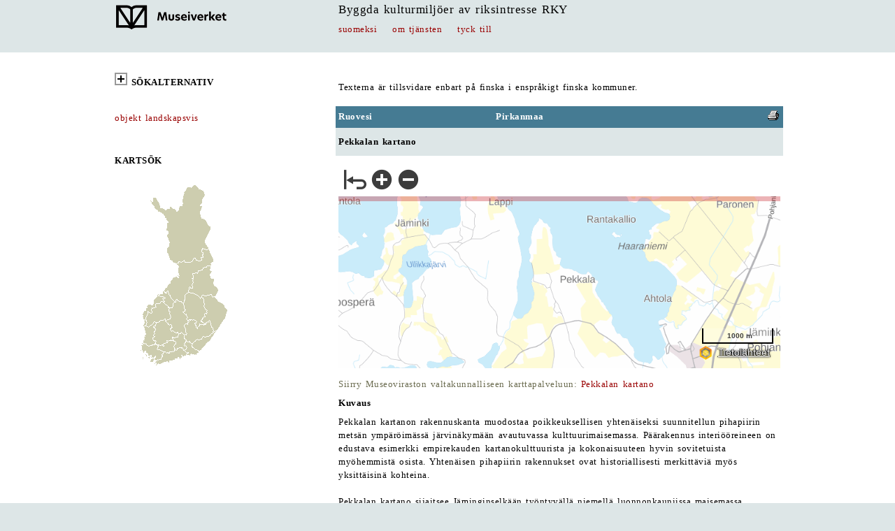

--- FILE ---
content_type: text/html; charset=utf-8
request_url: https://www.kulturmiljo.fi/read/asp/rsv_kohde_det.aspx?KOHDE_ID=139
body_size: 31495
content:
<!DOCTYPE HTML>
<html lang="sv">
<head>
<title>RKY&nbsp;&nbsp;&iota;&nbsp;&nbsp;Objekt</title>
<meta name="viewport" content="width=device-width, initial-scale=1.0">
<meta name="description" content="Byggda&nbsp;kulturmilj&ouml;er&nbsp;av&nbsp;riksintresse&nbsp;RKY">
<link rel="stylesheet" type="text/css" href="../css/rky_wcag.css">
</head>
<body> 
<a name="alku">

<div class="ykontti">   
<div class="sub">
<table width="310" border="0" cellspacing="0" cellpadding="4">
        <tr>
		  <td class="htaus"><a href="https://www.museovirasto.fi/sv/" target="_blank"><img src="../img/sv_museovirasto.gif" border="0" alt="Museiverket"></a></td>
        </tr>
</table>
</div>
<div class="kapenee">	
<table width="100%" border="0" cellspacing="0" cellpadding="4">
        <tr>
		  <td class="hnorm"><a href="http://www.kulturmiljo.fi/" class="suurmust" title="till f&ouml;rsta sidan">Byggda kulturmilj&ouml;er av riksintresse&nbsp;RKY</a></td>
        </tr>
        <tr>
        <td class="hnorm"><a href="http://www.rky.fi/read/asp/r_default.aspx" class="puna">suomeksi</a>&nbsp;&nbsp;&nbsp;&nbsp;<a href="rsv_tietoa.aspx" class="puna">om&nbsp;tj&auml;nsten</a>&nbsp;&nbsp;&nbsp;&nbsp;<a href="rsv_yleispalaute_edit.aspx" class="puna">tyck&nbsp;till</a></td>
        </tr>
</table>
</div>
</div>		  

<div class="akontti">
<div class="sub">
<div class="sub">
<table cellpadding="4" cellspacing="0" width="240">
    <tr>
      <td class="vtaus" height="8"></td>
    </tr>
    <tr>
      <td class="vnorm"><h1><a href="javascript:vaihda_nakyvyys(document.getElementById('hakukuvake'), 'haku')" class="must"><img id="hakukuvake" src="../img/plus.gif" alt="" title="visa/d&ouml;lj s&ouml;kalternativ">&nbsp;<strong>S&Ouml;KALTERNATIV</strong></a></h1></td>
    </tr>
    <tr>
      <td class="vnorm" height="8"></td>
    </tr>
</table>
<table id="haku" cellpadding="4" cellspacing="0" width="240" style="display:none">
<form method="post" action="rsv_kohde_list.aspx">
    <tr>
      <td class="hnorm">&nbsp;<label for="KUNTA_ID">v&auml;lj kommun</label></td>

      </tr>
    <tr>
      <td class="htaus"><select name="KUNTA_ID" class="kapea" id="KUNTA_ID">
<option value="0">alla kommuner</option>
<option value="20">Akaa</option>
<option value="5">Alaj&auml;rvi</option>
<option value="9">Alavieska</option>
<option value="10">Alavus</option>

<option value="16">Asikkala</option>
<option value="18">Askola</option>
<option value="19">Aura</option>
<option value="609">Bj&ouml;rneborg</option>
<option value="638">Borg&aring;</option>
<option value="678">Brahestad</option>
<option value="218">B&ouml;tom</option>
<option value="148">Enare</option>
<option value="46">Enonkoski</option>
<option value="47">Enontekis</option>
<option value="49">Esbo</option>
<option value="989">Etseri</option>
<option value="50">Eura</option>
<option value="51">Eura&aring;minne</option>
<option value="52">Evij&auml;rvi</option>
<option value="61">Forssa</option>
<option value="75">Fredrikshamn</option>
<option value="235">Grankulla</option>
<option value="304">Gustavs</option>
<option value="69">Haapaj&auml;rvi</option>
<option value="71">Haapavesi</option>
<option value="74">Halsua</option>
<option value="78">Hang&ouml;</option>
<option value="77">Hankasalmi</option>
<option value="79">Harjavalta</option>
<option value="81">Hartola</option>
<option value="82">Hattula</option>

<option value="86">Hausj&auml;rvi</option>
<option value="111">Heinola</option>
<option value="90">Hein&auml;vesi</option>
<option value="91">Helsingfors</option>

<option value="97">Hirvensalmi</option>
<option value="98">Hollola</option>
<option value="102">Huittinen</option>
<option value="103">Humppila</option>
<option value="105">Hyrynsalmi</option>
<option value="106">Hyvinge</option>

<option value="224">H&ouml;gfors</option>
<option value="140">Idensalmi</option>
<option value="139">Ii</option>
<option value="142">Iitti</option>
<option value="143">Ikalis</option>
<option value="145">Ilmajoki</option>
<option value="146">Ilomants</option>

<option value="153">Imatra</option>
<option value="149">Ing&aring;</option>
<option value="598">Jakobstad</option>

<option value="165">Janakkala</option>
<option value="169">Jockis</option>
<option value="167">Joensuu</option>
<option value="171">Jorois</option>
<option value="172">Joutsa</option>

<option value="176">Juuka</option>
<option value="177">Juupajoki</option>
<option value="178">Juva</option>
<option value="179">Jyv&auml;skyl&auml;</option>
<option value="181">J&auml;mij&auml;rvi</option>
<option value="182">J&auml;ms&auml;</option>
<option value="204">Kaavi</option>
<option value="205">Kajana</option>
<option value="208">Kalajoki</option>
<option value="211">Kangasala</option>
<option value="213">Kangasniemi</option>
<option value="214">Kankaanp&auml;&auml;</option>
<option value="216">Kannonkoski</option>
<option value="217">Kannus</option>

<option value="272">Karleby</option>
<option value="72">Karl&ouml;</option>
<option value="226">Karstula</option>

<option value="230">Karvia</option>
<option value="231">Kask&ouml;</option>
<option value="232">Kauhajoki</option>
<option value="233">Kauhava</option>
<option value="236">Kaustby</option>
<option value="240">Kemi</option>
<option value="320">Kemij&auml;rvi</option>
<option value="241">Keminmaa</option>
<option value="244">Kempele</option>

<option value="245">Kervo</option>

<option value="249">Keuruu</option>
<option value="250">Kihni&ouml;</option>


<option value="322">Kimito&ouml;n</option>
<option value="260">Kitee</option>
<option value="261">Kittil&auml;</option>
<option value="263">Kiuruvesi</option>

<option value="273">Kolari</option>
<option value="275">Konnevesi</option>
<option value="276">Kontiolahti</option>
<option value="499">Korsholm</option>
<option value="280">Korsn&auml;s</option>
<option value="284">Koski Tl</option>
<option value="285">Kotka</option>
<option value="286">Kouvola</option>
<option value="287">Kristinestad</option>
<option value="288">Kronoby</option>
<option value="290">Kuhmo</option>
<option value="291">Kuhmoinen</option>
<option value="271">Kumo</option>
<option value="297">Kuopio</option>
<option value="300">Kuortane</option>
<option value="301">Kurikka</option>
<option value="305">Kuusamo</option>
<option value="257">Kyrksl&auml;tt</option>
<option value="316">K&auml;rk&ouml;l&auml;</option>
<option value="317">K&auml;rs&auml;m&auml;ki</option>
<option value="398">Lahtis</option>
<option value="399">Laihela</option>
<option value="400">Laitila</option>
<option value="402">Lapinlahti</option>
<option value="403">Lappaj&auml;rvi</option>
<option value="408">Lappo</option>
<option value="407">Lapptr&auml;sk</option>
<option value="440">Larsmo</option>
<option value="410">Laukaa</option>

<option value="416">Lemi</option>
<option value="418">Lemp&auml;&auml;l&auml;</option>
<option value="420">Lepp&auml;virta</option>
<option value="422">Lieksa</option>


<option value="425">Limingo</option>
<option value="426">Liperi</option>
<option value="430">Loimaa</option>
<option value="444">Lojo</option>
<option value="433">Loppi</option>
<option value="434">Lovisa</option>
<option value="435">Luhanka</option>
<option value="436">Lumijoki</option>
<option value="423">Lundo</option>
<option value="441">Luum&auml;ki</option>

<option value="445">L&auml;nsi-Turunmaa</option>

<option value="475">Malax</option>
<option value="480">Marttila</option>
<option value="481">Masku</option>
<option value="483">Merij&auml;rvi</option>
<option value="489">Miehikk&auml;l&auml;</option>
<option value="494">Muhos</option>
<option value="495">Multia</option>
<option value="498">Muonio</option>
<option value="500">Muurame</option>
<option value="503">Myn&auml;m&auml;ki</option>
<option value="505">M&auml;nts&auml;l&auml;</option>
<option value="508">M&auml;ntt&auml;-Vilppula</option>
<option value="507">M&auml;ntyharju</option>
<option value="504">M&ouml;rskom</option>
<option value="531">Nakkila</option>


<option value="535">Nivala</option>
<option value="536">Nokia</option>

<option value="538">Nousis</option>

<option value="541">Nurmes</option>
<option value="543">Nurmij&auml;rvi</option>
<option value="893">Nykarleby</option>
<option value="740">Nyslott</option>
<option value="895">Nystad</option>
<option value="529">N&aring;dendal</option>
<option value="545">N&auml;rpes</option>

<option value="560">Orimattila</option>
<option value="561">Orip&auml;&auml;</option>
<option value="562">Orivesi</option>
<option value="563">Oulainen</option>

<option value="309">Outokumpu</option>
<option value="576">Padasjoki</option>
<option value="578">Paltamo</option>
<option value="445">Pargas</option>
<option value="580">Parikkala</option>
<option value="599">Peders&ouml;re</option>
<option value="583">Pelkosenniemi</option>
<option value="854">Pello</option>
<option value="577">Pemar</option>
<option value="584">Perho</option>


<option value="592">Pet&auml;j&auml;vesi</option>
<option value="593">Pieks&auml;m&auml;ki</option>
<option value="595">Pielavesi</option>
<option value="601">Pihtipudas</option>
<option value="614">Posio</option>
<option value="615">Pudasj&auml;rvi</option>

<option value="619">Punkalaidun</option>
<option value="620">Puolanka</option>
<option value="623">Puumala</option>
<option value="625">Pyh&auml;joki</option>
<option value="631">Pyh&auml;ranta</option>
<option value="624">Pyttis</option>
<option value="608">P&aring;mark</option>
<option value="635">P&auml;lk&auml;ne</option>
<option value="636">P&ouml;yty&auml;</option>
<option value="710">Raseborg</option>
<option value="681">Rantasalmi</option>
<option value="683">Ranua</option>
<option value="684">Raumo</option>
<option value="686">Rautalampi</option>
<option value="687">Rautavaara</option>
<option value="689">Rautj&auml;rvi</option>
<option value="680">Reso</option>
<option value="694">Riihim&auml;ki</option>

<option value="697">Ristij&auml;rvi</option>
<option value="698">Rovaniemi</option>
<option value="700">Ruokolahti</option>
<option value="702">Ruovesi</option>
<option value="704">Rusko</option>
<option value="707">R&auml;&auml;kkyl&auml;</option>
<option value="202">S:t Karins</option>
<option value="491">S:t Michel</option>
<option value="729">Saarij&auml;rvi</option>
<option value="738">Sagu</option>
<option value="732">Salla</option>
<option value="734">Salo</option>
<option value="790">Sastamala</option>
<option value="484">Sastmola</option>
<option value="739">Savitaipale</option>
<option value="742">Savukoski</option>
<option value="743">Sein&auml;joki</option>
<option value="753">Sibbo</option>
<option value="746">Sievi</option>
<option value="747">Siikainen</option>
<option value="748">Siikajoki</option>
<option value="791">Siikalatva</option>
<option value="751">Simo</option>
<option value="755">Sjunde&aring;</option>
<option value="758">Sodankyl&auml;</option>
<option value="759">Soini</option>
<option value="761">Somero</option>
<option value="762">Sonkaj&auml;rvi</option>
<option value="765">Sotkamo</option>
<option value="152">Storkyro</option>
<option value="151">Stor&aring;</option>

<option value="768">Sulkava</option>

<option value="777">Suomussalmi</option>
<option value="778">Suonenjoki</option>
<option value="781">Sysm&auml;</option>
<option value="783">S&auml;kyl&auml;</option>
<option value="831">Taipalsaari</option>
<option value="832">Taivalkoski</option>
<option value="834">Tammela</option>
<option value="837">Tammerfors</option>

<option value="109">Tavastehus</option>
<option value="108">Tavastkyro</option>
<option value="845">Tervola</option>
<option value="848">Tohmaj&auml;rvi</option>
<option value="851">Torne&aring;</option>
<option value="186">Tr&auml;sk&auml;nda</option>
<option value="858">Tusby</option>
<option value="859">Tyrn&auml;v&auml;</option>
<option value="833">T&ouml;vsala</option>

<option value="564">Ule&aring;borg</option>
<option value="886">Ulvsby</option>
<option value="887">Urjala</option>
<option value="889">Utaj&auml;rvi</option>
<option value="890">Utsjoki</option>
<option value="892">Uurainen</option>
<option value="785">Vaala</option>
<option value="908">Valkeakoski</option>

<option value="92">Vanda</option>
<option value="915">Varkaus</option>

<option value="905">Vasa</option>
<option value="918">Vehmaa</option>
<option value="922">Vesilahti</option>
<option value="924">Vetil</option>
<option value="927">Vichtis</option>
<option value="925">Vierem&auml;</option>

<option value="931">Viitasaari</option>
<option value="405">Villmanstrand</option>
<option value="934">Vimpeli</option>
<option value="936">Virdois</option>
<option value="935">Virolahti</option>
<option value="946">V&ouml;r&aring;</option>

<option value="977">Ylivieska</option>

<option value="980">Yl&ouml;j&auml;rvi</option>
<option value="981">Yp&auml;j&auml;</option>
<option value="853">&Aring;bo</option>
<option value="992">&Auml;&auml;nekoski</option>
<option value="846">&Ouml;stermark</option>
<option value="976">&Ouml;vertorne&aring;</option>
</select> </td>
      </tr>
    <tr>
      <td class="hnorm"><label for="KOHDE_NIMI">&nbsp;objektets namn<br>&nbsp;eller en del av namnet </label><a href="rsv_help.aspx"><b>?</b></a></td>
      </tr>
    <tr>
      <td class="htaus"><input name="KOHDE_NIMI" class="kapea" id="KOHDE_NIMI"></td>
      </tr>
    <tr>
      <td class="hnorm"><label for="PAAELEM">&nbsp;objektets element</label></td>
      </tr>
    <tr>
      <td class="htaus"><select name="PAAELEM" class="kapea" id="PAAELEM">
<option value="">alla alternativ</option>
<option value ="321, 421">arbetarbostad</option>
<option value ="334, 434">begravningskapell</option>
<option value ="337, 437">begravningsplats</option>
<option value ="320, 420">bondg&aring;rd</option>
<option value ="358, 458">bostadshus i stad</option>
<option value ="344, 444">bro</option>
<option value ="307, 407">bruk</option>
<option value ="332, 432">butiks- och aff&auml;rsbyggnad</option>
<option value ="301, 401">by</option>
<option value ="345, 445">byggnad f&ouml;r samf&auml;rdsel</option>
<option value ="361, 461">ekonomibyggnad</option>
<option value ="357, 457">flerv&aring;ningshus</option>
<option value ="351, 451">fornl&auml;mning</option>
<option value ="346, 446">fyr</option>
<option value ="326, 426">f&auml;ngelse</option>
<option value ="338, 438">f&auml;stning</option>
<option value ="354, 454">f&ouml;reningshus</option>
<option value ="303, 403">gaturum</option>
<option value ="360, 460">gravkapell</option>
<option value ="312, 412">gruva</option>
<option value ="306, 406">g&aring;rdsplan</option>
<option value ="349, 449">hamn</option>
<option value ="317, 417">hem f&ouml;r m&auml;rkesperson</option>
<option value ="316, 416">herrg&aring;rd</option>
<option value ="331, 431">hotell</option>
<option value ="342, 442">idrottsbyggnad</option>
<option value ="348, 448">kanal</option>
<option value ="339, 439">kasern</option>
<option value ="335, 435">klockstapel</option>
<option value ="366, 466">kloster</option>
<option value ="314, 414">kraftverk</option>
<option value ="310, 410">kvarn</option>
<option value ="333, 433">kyrka</option>
<option value ="365, 465">kyrkstallar</option>
<option value ="367, 467">ladug&aring;rd</option>
<option value ="347, 447">lotsstation</option>
<option value ="364, 464">lusthus</option>
<option value ="325, 425">l&aring;nemagasin</option>
<option value ="327, 427">l&auml;roinr&auml;ttning</option>
<option value ="328, 428">museum</option>
<option value ="304, 404">park</option>
<option value ="302, 402">planerat omr&aring;de</option>
<option value ="336, 436">pr&auml;stg&aring;rd</option>
<option value ="323, 423">r&aring;dhus</option>
<option value ="368, 468">sakristia</option>
<option value ="322, 422">samekultur</option>
<option value ="340, 440">sjukhus, sanatorium</option>
<option value ="356, 456">skola</option>
<option value ="353, 453">sm&aring;hamn</option>
<option value ="359, 459">sm&aring;hus</option>
<option value ="363, 463">stadshus</option>
<option value ="313, 413">stenbrott</option>
<option value ="309, 409">s&aring;g</option>
<option value ="319, 419">s&auml;songbostad</option>
<option value ="329, 429">teater</option>
<option value ="355, 455">tingshus</option>
<option value ="305, 405">torg</option>
<option value ="308, 408">tr&auml;f&ouml;r&auml;dlingsfabrik</option>
<option value ="324, 424">tull- och packhus</option>
<option value ="352, 452">turistbyggnad</option>
<option value ="318, 418">villa</option>
<option value ="341, 441">v&aring;rdinr&auml;ttning</option>
<option value ="369, 469">v&auml;derkvarn</option>
<option value ="343, 443">v&auml;g</option>
<option value ="350, 450">&ouml;vrig administrativ byggnad</option>
<option value ="311, 411">&ouml;vrig industribyggnad</option>
<option value ="330, 430">&ouml;vrig kulturbyggnad</option>
<option value ="315, 415">&ouml;vrig produktionsbyggnad</option>
    </select></td>
      </tr>
    <tr>
      <td class="hnorm"><label for="NKLUONNE">&nbsp;omgivningens nuvarande<br>&nbsp;karakt&auml;r</label></td>
      </tr>
    <tr>
      <td class="htaus"><select name="NKLUONNE" class="kapea" ID="NKLUONNE">
<option value="0">alla alternativ</option>
<option value ="500">agrart landskap</option>
<option value ="507">fj&auml;llandskap</option>
<option value ="504">havsomr&aring;de</option>
<option value ="503">kulturlandskap</option>
<option value ="502">kyrkby</option>
<option value ="505">skogslandskap</option>
<option value ="501">stad</option>
<option value ="506">t&auml;tort</option>
     </select></td>
      </tr>
    <tr>
      <td class="htaus" height="8">
	  <input type="hidden" name="kuntanimi">
      <input type="hidden" name="paaelemselite">
      <input type="hidden" name="nkluonneselite"></td>
    </tr>
    <tr>
      <td class="htaus" align="center"><input type="button" value="s&ouml;k" class="hae" name="s&ouml;k" onClick="if(tarkastaMinimimitta(this.form.KOHDE_NIMI, 'objektets namn', 3)){piilokentat(this.form, this.form);this.form.submit();}"></td>
      </tr>
    <tr>
      <td class="vnorm" align="center">&nbsp;</td>
    </tr>
</form>
</table>
<table cellpadding="4" cellspacing="0" width="240">
    <tr>
      <td class="vnorm"><a href="rsv_mkl_list.aspx" class="puna">objekt landskapsvis</a></td>
    </tr>
</table>
</div>

<div class="katoaa">	
<table cellpadding="4" cellspacing="0" width="310">
    <tr>
      <td class="vnorm">&nbsp;</td>
    </tr>
    <tr>
      <td class="vnorm"><strong><h1>KARTS&Ouml;K</h1></strong></td>
    </tr>
    <tr>
      <td><img src="../img/maakuntakartta.gif" usemap="#frontpagemap0" border="0" alt="landskapskarta">
<map name="frontpagemap0">
  <area shape="poly" coords="89,120,74,103,79,82,77,66,72,51,60,40,55,31,61,26,67,41,80,41,88,45,97,35,101,21,107,14,118,10,124,17,132,23,128,34,126,53,133,61,138,68,133,89,132,95,137,103,129,103,118,114" href="rsv_mkkartta.aspx?MAAKUNTA_ID=19" target="_self" title="Lappland" alt="Lappland">
  <area shape="poly" coords="77,159,70,165,74,177,80,184,87,182,91,175" href="rsv_mkkartta.aspx?MAAKUNTA_ID=16" target="_self" alt="Mellersta &Ouml;sterbotten" title="Mellersta &Ouml;sterbotten">
  <area shape="poly" coords="75,154,84,139,92,134,91,122,119,115,129,112,130,103,138,104,144,112,139,121,114,138,103,146,107,160,100,165,99,176,91,170" href="rsv_mkkartta.aspx?MAAKUNTA_ID=17" target="_self" alt="Norra &Ouml;sterbotten" title="Norra &Ouml;sterbotten">
  <area shape="poly" coords="108,159,124,168,144,167,150,159,142,150,140,140,138,125,106,148"  href="rsv_mkkartta.aspx?MAAKUNTA_ID=18" target="_self" alt="Kajanaland" title="Kajanaland">
  <area shape="poly" coords="130,171,133,187,129,192,141,216,149,211,164,186,158,176,146,169"  href="rsv_mkkartta.aspx?MAAKUNTA_ID=12" target="_self" alt="Norra Karelen" title="Norra Karelen">
  <area shape="poly" coords="123,247,112,241,114,233,140,224,147,224"  href="rsv_mkkartta.aspx?MAAKUNTA_ID=9" target="_self" alt="S&ouml;dra Karelen" title="S&ouml;dra Karelen">
  <area shape="poly" coords="70,175,65,165,49,183,42,190,43,210,49,210,50,190"  href="rsv_mkkartta.aspx?MAAKUNTA_ID=15" target="_self" alt="&Ouml;sterbotten" title="&Ouml;sterbotten">
  <area shape="poly" coords="103,177,110,203,118,200,126,205,129,199,129,192,133,188,128,172,114,164,108,166"  href="rsv_mkkartta.aspx?MAAKUNTA_ID=11" target="_self" alt="Norra Savolax" title="Norra Savolax">
  <area shape="poly" coords="109,203,102,211,104,222,105,230,113,230,139,221,132,203"  href="rsv_mkkartta.aspx?MAAKUNTA_ID=10" target="_self" alt="S&ouml;dra Savolax" title="S&ouml;dra Savolax">
  <area shape="poly" coords="122,249,106,234,102,234,97,240,106,252"  href="rsv_mkkartta.aspx?MAAKUNTA_ID=8" target="_self" alt="Kymmenedalen" title="Kymmenedalen">
  <area shape="poly" coords="82,187,82,201,81,206,87,215,87,226,98,220,100,223,100,211,107,204,101,183,93,176"  href="rsv_mkkartta.aspx?MAAKUNTA_ID=13" target="_self" alt="Mellersta Finland" title="Mellersta Finland">
  <area shape="poly" coords="79,202,80,187,71,179,53,194,52,211,62,205"  href="rsv_mkkartta.aspx?MAAKUNTA_ID=14" target="_self" alt="S&ouml;dra &Ouml;sterbotten" title="S&ouml;dra &Ouml;sterbotten">
  <area shape="poly" coords="88,231,89,242,99,245,98,238,103,232,101,226,96,222"  href="rsv_mkkartta.aspx?MAAKUNTA_ID=7" target="_self" alt="P&auml;ij&auml;nne-Tavastland" title="P&auml;ij&auml;nne-Tavastland">
  <area shape="poly" coords="104,258,99,248,92,248,88,257,91,260"  href="rsv_mkkartta.aspx?MAAKUNTA_ID=3" target="_self" alt="Nyland - &ouml;stra" title="Nyland - &ouml;stra">
  <area shape="poly" coords="84,230,88,246,78,250,69,245,64,243,72,237"  href="rsv_mkkartta.aspx?MAAKUNTA_ID=5" target="_self" alt="Egentliga Tavastland" title="Egentliga Tavastland">
  <area shape="poly" coords="87,258,87,249,80,252,71,248,68,257,58,260,62,269"  href="rsv_mkkartta.aspx?MAAKUNTA_ID=1" target="_self" alt="Nyland - v&auml;stra" title="Nyland - v&auml;stra">
  <area shape="poly" coords="61,209,57,229,67,233,65,235,83,227,84,214,76,205"  href="rsv_mkkartta.aspx?MAAKUNTA_ID=6" target="_self" alt="Birkaland" title="Birkaland">
  <area shape="poly" coords="43,214,41,233,51,239,58,235,53,228,59,208"  href="rsv_mkkartta.aspx?MAAKUNTA_ID=4" target="_self" alt="Satakunta" title="Satakunta">
  <area shape="poly" coords="57,260,52,263,49,256,39,256,39,242,40,235,51,240,60,236,66,238,66,245,67,246,66,257"  href="rsv_mkkartta.aspx?MAAKUNTA_ID=2" target="_self" alt="Egentliga Finland" title="Egentliga Finland">
</map></td>
    </tr>
</table>
</div>
</div>

<div class="pkontti">	
<div class="kapenee">	
<table width="100%" border="0" cellspacing="0" cellpadding="4">
  <tr>
    <td class="vnorm" height="16"></td>
  </tr>
  <tr>
    <td colspan="3" class="vnorm"><p>Texterna &auml;r tillsvidare enbart p&aring; finska i enspr&aring;kigt finska kommuner. </p></td>
  </tr>
  <tr>
    
    <td class="otsa">Ruovesi </td>
    <td class="otsa">Pirkanmaa</td>
    
    
    <td class="otsa" valign="top" align="right"><form method="post" action="r_kohde_det_print.aspx" style="margin:0px" target="_blank">
        <input type="hidden" name="KOHDE_ID" value="139">
        <input type="image" src="../img/print.gif" border="0" title="utskrift" alt="utskrift">
      </form></td>
  </tr>
  <tr>
    <td colspan="3" class="hnorm"><strong><h1>Pekkalan kartano</h1></strong></td>
</tr>
  
  
  <tr><td colspan="3" class="vnorm"><iframe src="https://kartta.museoverkko.fi/?lang=fi&uuid=1bc58bcd-49f2-4ba6-a528-c687351b699e&coord=346037_6867292&zoomLevel=7" style="border:none;width:100%;height:300px;"></iframe></td></tr>
              <tr>
                <td class="kuvateksti" colspan="3">Siirry Museoviraston valtakunnalliseen karttapalveluun:
				  <a href="https://kartta.museoverkko.fi/?action=showRegistryItem&id=139&registry=rky2000&mapLayers=20" target="_blank" class="puna">Pekkalan kartano</a>
			    </td>
              </tr>
  
 </table>
</div>

<div class="kapenee">
<table width="100%" border="0" cellspacing="0" cellpadding="4">
 
  <tr>
    <td colspan="3" class="vnorm"><strong>Kuvaus</strong></td>
  </tr>
  <tr>
    <td colspan="3" class="vnorm">Pekkalan kartanon rakennuskanta muodostaa poikkeuksellisen yhtenäiseksi suunnitellun pihapiirin metsän ympäröimässä järvinäkymään avautuvassa kulttuurimaisemassa. Päärakennus interiööreineen on edustava esimerkki empirekauden kartanokulttuurista ja kokonaisuuteen hyvin sovitetuista myöhemmistä osista. Yhtenäisen pihapiirin rakennukset ovat historiallisesti merkittäviä myös yksittäisinä kohteina.<br><br>Pekkalan kartano sijaitsee Jäminginselkään työntyvällä niemellä luonnonkauniissa maisemassa pohjoisenpuoleisten avoimien vainioiden ja etelässä kasvan havumetsän ympäröimänä. Tulotie kartanoon johtaa tumman metsän ja päärakennusta ympäröivän puiston halki.<br><br>Kartanorakennuksen runko on peräisin 1700-luvulta, mutta nykyasu on 1830-luvulta, jolloin taloa korotettiin toisella kerroksella ja laajennettiin yksikerroksisella keittiösiivekkeellä.  Toinen, puutarhaan avautuva yksikerroksinen lisäosa on vuodelta 1928. Se sisältää suuren kesäsalin, jonka seinämaalaukset ja uunin koristeet ovat Ellen Thesleffin.<br><br>Kartanoalueella on runsaasti punamullattuja talousrakennuksia ja loitommalla on joukko tiilisiä talousrakennuksia.</td>
  </tr>
  <tr>
    <td colspan="3" class="vnorm">&nbsp;</td>
  </tr>
  
  <tr>
    <td colspan="3" class="vnorm"><strong>Historia</strong></td>
  </tr>
  <tr>
    <td colspan="3" class="vnorm">Pekkalan sääntöperintötilan rungon muodosti 1500-luvulta peräisin oleva rälssitila, joka kuului Vesilahden Laukon kartanolle ja sen Kurki-suvulle. Pekkalan alue oli Laukon kalastus- ja metsästysmaina. Ensimmäiset pysyvät asukkaat Pekkalaan tuli Savosta. <br><br>Rälssitilan hoito oli pitkään lampuotien käsissä. Vuonna 1751 Pekkala siirtyi Laukon kartanon entisen kirjanpitäjän Petter Johan Austrellin omistukseen, joka myös asettui sinne asumaan. Austrell liitti Pekkalaan useita muita tiloja Ruovedeltä. Pekkalaan kuului 1775 kahdeksan torppaa. Austrell rahoitti Ruoveden kirkon rakennuttamista ja rakennutti kirkon viereen hautaholvin.<br><br>Kurkien lisäksi omistajina olivat mm. Austrell- ja Aminoff-suvut.<br><br>Päärakennuksen molempiin päätyihin liittyvät lisärakennukset suunnitteli Adolf Aminoff 1820-luvulla. Vain toinen keittiösiipi valmistui. Toisen päädyn lisäosa, joka teki rakennuksesta symmetrisen, toteutettiin vasta Arne Helanderin suunnitelman perusteella 1928.</td>
  </tr>
  <tr>
    <td colspan="3" class="vnorm">&nbsp;</td>
  </tr>
  
  
  <tr>
    <td colspan="3" class="vnorm"><strong>Lisätietoa</strong></td>
  </tr>
  <tr>
    <td colspan="3" class="vnorm">Hans O.A. Aminoff, Pekkala. Herrgårdar i Finland III. Helsingfors 1929.<br><br>Niilo Söyrinki, Ville Luho ja Mauno Jokipii, Vanhan Ruoveden historia I. Vammala 1959. <br><br>Tuomo Koukkula, Vanhan-Ruoveden historia II:1. Kuru, Pohjaslahti, Ruovesi, Vilppula ja Virrat isostavihasta 1860-luvulle. Vanhan-Ruoveden historiatoimikunta 1967. <br><br>Oiva Hernesniemi, Ruoveden historia 1939-1989. Vanhan Ruoveden historia III:7/2. Jyväskylä 1991.<br><br>Sven E. Lindqvist, Ruovesi ennen ja nyt. Ruovesi-Seura ry 1992.<br><br>Pentti Vesanen ja Kimmo Kontio, Ruoveden historia 1865-1939. Vanhan Ruoveden historia III:7/1. Jyväskylä 1994. <br><br>Nina Rinta-Porkkunen, Ruovesi rakennusinventointi 2001. Tampereen museot 2001.<br><br>Pekkalan kartanon kotisivut http://www.pekkalankartano.fi/index.html (12.10.2009)</td>
  </tr>
  <tr>
    <td colspan="3" class="vnorm">&nbsp;</td>
  </tr>
  
  <tr> 
    <td colspan="3" class="vnorm"><b>kohteeseen sis&auml;ltyy:</b>&nbsp; 
      
      kartano; 
      
      puisto; 
      
      talousrakennus; 
      
      </td>
  </tr>
  <tr> 
    <td colspan="3" class="vnorm"><b>ymp&auml;rist&ouml;n nykyluonne:</b>&nbsp;
      
      agraarimaisema; 
      
      </td>
  </tr>
  <tr>
    <td class="vnorm" colspan="3">&nbsp;</td>
  </tr>
  
</table>
</div>

<div class="sub">
<table width="310" border="0" cellspacing="0" cellpadding="4">
		
              <tr><td class="kuvateksti"><a href="r_kohde_kuva_print.aspx?KUVA_ID=103250" target="_blank"><img src="hae_kuva.aspx?id=103250&ttyyppi=jpg&kunta_id=702" alt="Pekkalan kartanon päärakennus. Elias Härö 1970" width="300" border="0"></a>
			  <br>Pekkalan kartanon päärakennus. Elias Härö 1970.</td></tr>
        
              <tr><td class="kuvateksti"><a href="r_kohde_kuva_print.aspx?KUVA_ID=103251" target="_blank"><img src="hae_kuva.aspx?id=103251&ttyyppi=jpg&kunta_id=702" alt="Pekkalan kartanon rakennuksia. Elias Härö 1970" width="300" border="0"></a>
			  <br>Pekkalan kartanon rakennuksia. Elias Härö 1970.</td></tr>
        
</table>
</div>

<div class="sub">
<table width="310" border="0" cellspacing="0" cellpadding="4">
  <tr>
    <td class="vnorm" colspan="3">&nbsp;</td>
  </tr>
  <tr>
    <td class="vnorm" colspan="3">julkaisup&auml;iv&auml;m&auml;&auml;r&auml; 22.12.2009 </td>
  </tr>
  <tr>
    <td class="vnorm" colspan="3"><a href="rsv_tietuepalaute_edit.aspx?TIETUE_ID=139" class="puna">palaute kohdetiedoista</a></td>
  </tr>
  <tr>
    <td colspan="3" class="vnorm"><a href="#alku" class="puna">sivun alkuun</a></td>
  </tr>
  <tr>
    <td colspan="3" class="vnorm">&nbsp;</td>
  </tr>
</table>
</div>
</div>
</div>

<div align="center" class="htaus">    
<br>
<br>
<a href="https://www.museovirasto.fi/fi/" target="_blank" class="must">&copy; Museovirasto 2009</a>
<br>
<br>
<br>
<br>
</div>
<script src="../inc/cs.js"></script>

<script>
function piilokentat(oFormSub, oFormSrc){
  try{
  oFormSub.kuntanimi.value=oFormSrc.KUNTA_ID[oFormSrc.KUNTA_ID.selectedIndex].text;
  oFormSub.paaelemselite.value=oFormSrc.PAAELEM[oFormSrc.PAAELEM.selectedIndex].text;
  oFormSub.nkluonneselite.value=oFormSrc.NKLUONNE[oFormSrc.NKLUONNE.selectedIndex].text;
  }
  catch(e) {alert(e.description)}
 }
function tarkastaMinimimitta(kentta, kenttanimi, minimimitta)
{
  var arvo = kentta.value;
  var virheilmoitus;
  var trimmattuarvo = top.trimL(top.trimR(arvo));
  if(trimmattuarvo.length > 0 && trimmattuarvo.length < minimimitta)
  {
    virheilmoitus = "F&auml;ltets '" + kenttanimi + "' s&ouml;kvillkor &auml;r f&ouml;r kort, minimil&auml;ngd f&ouml;r s&ouml;kvillkor &auml;r " + minimimitta + " tecken.";
    alert(virheilmoitus);
	return false;
  }
  kentta.value = trimmattuarvo;
  return true;
}
function vaihda_nakyvyys(kuvake, lohkoid)
{
  var piilossa = (kuvake.src.indexOf("plus.gif") > 0 );
  var kuvspan = document.getElementById(lohkoid);
  var uusi_kuvakesrc = (piilossa) ? "../img/minus.gif": "../img/plus.gif";
  var uusi_display = (piilossa) ? "block" : "none";
  kuvspan.style.display =  uusi_display;
  kuvake.src = uusi_kuvakesrc;
}
</script>
</body>
</html>


--- FILE ---
content_type: text/css
request_url: https://www.kulturmiljo.fi/read/css/rky_wcag.css
body_size: 3865
content:
/* yleiset  */
html {overflow-y: scroll;}
body {margin-top:0;margin-right:0;margin-bottom:0;margin-left:0;background:#DDE6E7;}

/* saavutettavuuteen liittyv�t  */
h1 {font-size:100%;line-height:120%;}

/* responsiivisuuteen liittyv�t  */
.ykontti {display:flex;flex-flow:row wrap;justify-content:center;background:#DDE6E7} 
.akontti {display:flex;flex-flow:row wrap;justify-content:center;background:#ffffff;} 
.pkontti {display:flex;flex-flow:column wrap;justify-content:center;background:#ffffff;} 
div.sub {width:320px;}
div.katoaa {width:320px;}
div.kapenee {width:640px;}

/* katoaa, kun n�yt�n leveys on alle 960  */
@media all and (max-width: 960px) {
  div.katoaa {    
	  display:none;
	}
}

/* kapenee, kun n�yt�n leveys on alle 640  */
@media all and (max-width: 640px) {
  div.kapenee {    
	  width:320px;
	}
}

/* tekstilinkit  */
a.suurmust:link 		{font-family:verdana;font-size:130%;color:#000000;text-decoration:none;}
a.suurmust:visited 		{font-family:verdana;font-size:130%;color:#000000;text-decoration:none;}
a.suurmust:hover 		{font-family:verdana;font-size:130%;color:#000000;text-decoration:underline;}
a.must:link 		{font-family:verdana;font-size:100%;color:#000000;text-decoration:none;line-height:150%;word-spacing:0.16em;letter-spacing:0.04em;}
a.must:visited 		{font-family:verdana;font-size:100%;color:#000000;text-decoration:none;line-height:150%;word-spacing:0.16em;letter-spacing:0.04em;}
a.must:hover 		{font-family:verdana;font-size:100%;color:#000000;text-decoration:underline;line-height:150%;word-spacing:0.16em;letter-spacing:0.04em;}
a.puna:link 		{font-family:verdana;font-size:100%;color:#990000;text-decoration:none;line-height:150%;word-spacing:0.16em;letter-spacing:0.04em;}
a.puna:visited 		{font-family:verdana;font-size:100%;color:#990000;text-decoration:none;line-height:150%;word-spacing:0.16em;letter-spacing:0.04em;}
a.puna:hover 		{font-family:verdana;font-size:100%;color:#990000;text-decoration:underline;line-height:150%;word-spacing:0.16em;letter-spacing:0.04em;}

/* tekstit */
td.hnorm 		{font-size:80%;font-family:verdana;color:#000000;background-color:#DDE6E7;line-height:150%;word-spacing:0.16em;letter-spacing:0.04em;}
td.vnorm 		{font-size:80%;font-family:verdana;color:#000000;background-color:#ffffff;line-height:150%;word-spacing:0.16em;letter-spacing:0.04em;}
td.knorm         	{font-size:80%;font-family:verdana;color:#000000;background-color:#FEFED6;line-height:150%;word-spacing:0.16em;letter-spacing:0.04em;}
td.otsa 		    {font-size:80%;font-family:Verdana;font-weight:bold;color:#ffffff;background-color:#457b93;line-height:150%;word-spacing:0.16em;letter-spacing:0.04em;}
td.kuvateksti      	{font-size:80%;font-family:verdana;color:#6b6c50;line-height:150%;word-spacing:0.16em;letter-spacing:0.04em;}

/* lomakkeiden ym taustat */
td.htaus 		{font-size:100%;font-family:verdana;color:#000000;background-color:#DDE6E7;line-height:150%;word-spacing:0.16em;letter-spacing:0.04em;}
td.vtaus 		{font-size:100%;font-family:verdana;color:#000000;background-color:#ffffff;line-height:150%;word-spacing:0.16em;letter-spacing:0.04em;}

/* lomakkeiden tyylit */
input.hae     {font-family:verdana;font-size:80%;width:80px;line-height:150%;word-spacing:0.16em;letter-spacing:0.04em;}
input.kapea             {font-family:verdana;font-size:80%;width:200px;line-height:150%;word-spacing:0.16em;letter-spacing:0.04em;}
input.kapeakapea             {font-family:Verdana;font-size:120%;width:40px;word-spacing:0.16em;letter-spacing:0.04em;}
input.levea             {font-family:Verdana;font-size:80%;width:90%;line-height:150%;word-spacing:0.16em;letter-spacing:0.04em;}
select.kapea     {font-family:verdana;font-size:80%;width:200px;line-height:150%;word-spacing:0.16em;letter-spacing:0.04em;}
textarea.levea             {font-family:Verdana;font-size:80%;width:90%;line-height:150%;word-spacing:0.16em;letter-spacing:0.04em;}



--- FILE ---
content_type: application/javascript
request_url: https://www.kulturmiljo.fi/read/inc/cs.js
body_size: 32315
content:
//cs2.js
//kytta2009 -sovellusten yleinen selainkoodi
//copyrigh Antti Veltheim 2002-2007

//globaali muutosbitti  (dirty bit) - kertoo, ett� lomakkeen tietoja on muutettu
var blnDirty=false;

//globaalit valikkotaulukot
var valinnat = new Array();
valinnat[0] = new Array();
valinnat[1] = new Array();
valinnat[2] = new Array();
valinnat[3] = new Array();

function asetaMuutettu(){
  blnDirty=true;
  }
function vapautaMuutettu(){
  blnDirty=false;
  }
function eiMuutettu(){
  if(blnDirty){
     alert("Lomakkeella on tallentamattomia tietoja.\nTallenna tiedot tai poista muutokset\nTyhjenn�/Palauta -painikkeella.");
	 return false;
     }
  else{
    return true;
    }  
  }

//yleiset trimmausfunktiot (vasen ja oikea)
function trimL(strTxt){
  try{
    var a = strTxt.split("");
    var i;
    for(i=0;i<a.length;i++){
      if(a[i]!=" "){break;}
      }
    return strTxt.substring(i);
    }
  catch(e){
    return e.description;
    }
  }
function trimR(strTxt){
  try{
    var a = strTxt.split("");
    var i;
    var j = a.length;
    for(i=a.length-1;i>-1;i--){
      if(a[i]!=" "){
        break;
        }
      else{
        j--;
        }
      }
    return strTxt.substr(0, j);
    }
  catch(e){
    return e.description;
    }
  }
function checkOne(oCtrl){
//tarkastaa yhdest� kontrollista (normaalitapaus) koostuvan kent�n pakollisuuden
  var bOK = false;
  switch(oCtrl.type){
//J�RJET�N, poistettu 29.12.2002
//    case "radio":
//    if(oCtrl.checked){
//      bOK = true;
//      }
//    break;
//J�RJET�N, poistettu 29.12.2002
//    case "checkbox":
//    if(oCtrl.checked){
//      bOK = true;
//      }
//    break;
    case "text":
    if(trimR(trimL(oCtrl.value))!=""){
      bOK = true;
      }
    break;
//palvelinkoodi ei tue tiedostojen k�sittely�, t�m� my�hemp�� tarvetta varten
    case "file":
    if(trimR(trimL(oCtrl.value))!=""){
      bOK = true;
      }
    break;
    case "textarea":
    if(trimR(trimL(oCtrl.value))!=""){
      bOK = true;
      }
    break;
    }
  return bOK;
  }
function checkMany(oCtrl){
//tarkastaa useasta kontrollista koostuvan kent�n pakollisuuden - pakollisuus tulkitaan siten, ett� ainakin yksi kontrolleista on valittava / t�ytett�v�
  var j;
  var bOK = false;
//LIS�YS SELECT, jossa ei saa l�hett�� m��rittelem�t�nt� (tyhj�� arvoa)
//select t�ss� haarassa, koska sill� on aina length-ominaisuus
//jos samalla nimell� useampi SELECT-valikko, koodia palauttaa aina false
  if(oCtrl.tagName=="SELECT"){
    if(oCtrl.options[oCtrl.selectedIndex].value!=""){
      return true;
      }
    else{
      return false;
      }
    }
  for(j=0;j<oCtrl.length;j++){
     switch(oCtrl[j].type){
//AINOA kontrollityyppi, jota voi mielekk��sti k�ytt�� palvelinkoodin kanssa - 
//t�ss�kin tapauksessa k�ytt�liittym�ll� voidaan yleens� v�ltt�� pakollisuustarkistus
       case "radio":
       if(oCtrl[j].checked){
         bOK = true;
         }
       break;
//palvelinkoodi ei tue, varattu muita tarpeita varten
       case "checkbox":
       if(oCtrl[j].checked){
         bOK = true;
         }
       break;
//palvelinkoodi ei tue, varattu muita tarpeita varten
       case "text":
       if(trimR(trimL(oCtrl[j].value))!=""){
         bOK = true;
         }
       break;
//palvelinkoodi ei tue, varattu muita tarpeita varten
       case "textarea":
       if(trimR(trimL(oCtrl[j].value))!=""){
         bOK = true;
         }
       break;
       }
     } 
  return bOK;
  }
//tarkastaa lomakkeessa '_pakollinen' -nimisten piilokenttien m��rittelem�t kent�t seuraavasti:
//
function tarkastaPakolliset(oForm){
  var i, oCtrl;
  var bOK = true;
  var btmp;
  var errmsg;
  try{
    if(oForm._pakollinen.length){
       for(i=0;i<oForm._pakollinen.length;i++){
          oCtrl = oForm[oForm._pakollinen[i].value];
          try{
            if(oCtrl.length){
              btmp = checkMany(oCtrl);
              bOK = (bOK && btmp);
              if(!(btmp)){
                errmsg = oForm._pakollinen[i].title;
                //errmsg = getErrorMessage(oForm, oForm._pakollinen[i].value, "_pakollinen_virhe_");
                alert(errmsg);
                }
              }
            else{
              btmp = checkOne(oCtrl);
              bOK = (bOK && btmp);
              if(!(btmp)){
                errmsg = oForm._pakollinen[i].title;
                //errmsg = getErrorMessage(oForm, oForm._pakollinen[i].value, "_pakollinen_virhe_");
                alert(errmsg);
                }
              }
            }
          catch(e){alert(e.description)}
          }
       return bOK;
       }
    else{
          oCtrl = oForm[oForm._pakollinen.value]
          try{
            if(oCtrl.length){
              btmp = checkMany(oCtrl);
              bOK = (bOK && btmp);
              if(!(btmp)){
                errmsg = oForm._pakollinen.title;
                //errmsg = getErrorMessage(oForm, oForm._pakollinen.value, "_pakollinen_virhe_");
                alert(errmsg);
                }
              }
            else{
              btmp = checkOne(oCtrl);
              bOK = (bOK && btmp);
              if(!(btmp)){
                errmsg = oForm._pakollinen.title;
                //errmsg = getErrorMessage(oForm, oForm._pakollinen.value, "_pakollinen_virhe_");
                alert(errmsg);
                }
              }
            }
          catch(e){alert(e.description)}

       }
    return bOK;
    }
  catch(e){
//jos virhe, ei pakollisia
//  alert(e.description);
    return true;
    }
  }

function isIntegerOrEmpty(strValue){
//tarkastaa, onko annettu arvo kokonaisluku
try{
  var trimmed = trimR(trimL(strValue));
  if(trimmed==""){
    return true;
    }
  else{
    var test = parseInt(trimmed);
	if(isNaN(test)){
	  return false;
	  }
	else{
	  if((test+"")!=trimmed){
	    return false;
	    }
	  else{
	    return true;
	    }
	  }
    }	
	}//try
catch(e){alert(e.description);}
  }
  //
  function tarkastaKokonaisluvut(oForm){
//tarkistaa kokonaislukukenttien oikean muodon, huomauttaa my�s jos kokonaislukukentt��n yritet��n sy�tt�� desimaalilukua
  var i, oCtrl;
  var bOK = true;
  var btmp;
  var errmsg;
  try{
    if(oForm._kokonaisluku.length){
       for(i=0;i<oForm._kokonaisluku.length;i++){
          oCtrl = oForm[oForm._kokonaisluku[i].value];
          try{
            if(oCtrl.length){
			  errmsg = oForm._kokonaisluku[i].title + "\n\n-kent�lle on virheellisesti m��ritelty kokonaislukutarkastus.\nKentt� esiintyy lomakkeessa useammin kuin kerran.";
			  bOK = false;
              alert(errmsg);
//			  break; //katkaisee for-loopin?
              } //if2
            else{
              btmp = isIntegerOrEmpty(oCtrl.value);
              bOK = (bOK && btmp);
              if(!(btmp)){
                errmsg = oForm._kokonaisluku[i].title;
                alert(errmsg);
//				break; //katkaisee for-loopin?
                } //if3
              } //else2
            } //try2
          catch(e){alert(e.description)}
          } //for1
       return bOK;
       } //if1
    else{
          oCtrl = oForm[oForm._kokonaisluku.value];
          try{
            if(oCtrl.length){
	
 			  errmsg = oForm._kokonaisluku.title + "\n\n-kent�lle on virheellisesti m��ritelty kokonaislukutarkastus.\nKentt� esiintyy lomakkeessa useammin kuin kerran.";
			  bOK = false;
              alert(errmsg);
//			  break; //katkaisee for-loopin?
              } //if4
            else{
              btmp = isIntegerOrEmpty(oCtrl.value);
              bOK = (bOK && btmp);
              if(!(btmp)){
                errmsg = oForm._kokonaisluku.title;
                alert(errmsg);
//				break; //katkaisee for-loopin?
                } //if5
	  
              }//else4
            }//try2a
          catch(e){alert(e.description)}
       } //else1
    return bOK;
    } //try1
//jos virhe, ei pakollisia
//  alert(e.description);
  catch(e){return true;}
  }
function isDecimalOrEmpty(strValue){
//tarkastaa, onko annettu arvo desimaaliluku
try{
  var trimmed = trimR(trimL(strValue));
  if(trimmed==""){
    return true;
    }
  else{
    //hyv�ksyt��n pilkkuerotellut desimaaliluvut
    var re = /,/i;
    var replaced = trimmed.replace(re, ".");
//    var test = parseFloat(trimmed);
    var test = parseFloat(replaced);
 if(isNaN(test)){
   return false;
   }
 else{
//  if((test+"")!=trimmed){  LIS�TTY loppunollien poisto
   if((test+"")!=trimZ(replaced)){
     return false;
     }
   else{
     return true;
     }
   }
    }
 }//try
catch(e){alert(e.description);}
  }
  //

  function tarkastaDesimaaliluvut(oForm){
//tarkistaa desimaalilukukenttien oikean muodon
  var i, oCtrl;
  var bOK = true;
  var btmp;
  var errmsg;
  try{
    if(oForm._desimaaliluku.length){
       for(i=0;i<oForm._desimaaliluku.length;i++){
          oCtrl = oForm[oForm._desimaaliluku[i].value];
          try{
            if(oCtrl.length){
			  errmsg = oForm._desimaaliluku[i].title + "\n\n-kent�lle on virheellisesti m��ritelty desimaalilukutarkastus.\nKentt� esiintyy lomakkeessa useammin kuin kerran.";
			  bOK = false;
              alert(errmsg);
//			  break; //katkaisee for-loopin?
              } //if2
            else{
              btmp = isDecimalOrEmpty(oCtrl.value);
              bOK = (bOK && btmp);
              if(!(btmp)){
                errmsg = oForm._desimaaliluku[i].title;
                alert(errmsg);
//				break; //katkaisee for-loopin?
                } //if3
              } //else2
            } //try2
          catch(e){alert(e.description)}
          } //for1
       return bOK;
       } //if1
    else{
          oCtrl = oForm[oForm._desimaaliluku.value];
          try{
            if(oCtrl.length){
	
 			  errmsg = oForm._desimaaliluku.title + "\n\n-kent�lle on virheellisesti m��ritelty desimaalilukutarkastus.\nKentt� esiintyy lomakkeessa useammin kuin kerran.";
			  bOK = false;
              alert(errmsg);
//			  break; //katkaisee for-loopin?
              } //if4
            else{
              btmp = isDecimalOrEmpty(oCtrl.value);
              bOK = (bOK && btmp);
              if(!(btmp)){
                errmsg = oForm._desimaaliluku.title;
                alert(errmsg);
//				break; //katkaisee for-loopin?
                } //if5
	  
              }//else4
            }//try2a
          catch(e){alert(e.description)}
       } //else1
    return bOK;
    } //try1
//jos virhe, ei desimaalilukukentti�
//  alert(e.description);
  catch(e){return true;}
  }
//
  function tarkastaVakiomitat(oForm){
//tarkistaa vakiomittaiset (esim. muinaisj��nn�srekisterin koordinaatit) kent�t
//piilokent�lle annetaan attribuutit
//      name     _vakiomitta 
//      value    tarkistettavan kent�n nimi
//      mitta     vaadittu sy�tteen pituus, tulee olla lukumuotoinen
//      title    virheilmoitus
  var i, oCtrl;
  var bOK = true;
  var btmp;
  var iLen;
  var strVal; //trimmattu arvo
  var errmsg;
  try{
    if(oForm._vakiomitta.length){
       for(i=0;i<oForm._vakiomitta.length;i++){
          oCtrl = oForm[oForm._vakiomitta[i].value];
          try{
            if(oCtrl.length){
			  errmsg = oForm._vakiomitta[i].title + "\n\n-kent�lle on virheellisesti m��ritelty vakiomittatarkastus.\nKentt� esiintyy lomakkeessa useammin kuin kerran.";
			  bOK = false;
              alert(errmsg);
//			  break; //katkaisee for-loopin?
              } //if2
            else{
              iLen = parseInt(oForm._vakiomitta[i].id);   
              if(isNaN(iLen)){
        	  errmsg = oForm._vakiomitta[i].title + "\n\n-kent�lle on virheellisesti m��ritelty vakiomittatarkastus.\nVakiomitta puuttuu tai se ei ole kokonaisluku.";
		  bOK = false;
                  alert(errmsg);
                }
                strVal = trimL(trimR(oCtrl.value));
                oCtrl.value = strVal;
//                if(oCtrl.value.length==0){
                if(strVal.length==0){
  		  btmp = true;
		  }
		else{	
//                  btmp = (oCtrl.value.length==iLen);
                  btmp = (strVal.length==iLen);
  		  }
              bOK = (bOK && btmp);
              if(!(btmp)){
                errmsg = oForm._vakiomitta[i].title;
                alert(errmsg);
                return false;
                } //if3
              } //else2
            } //try2
          catch(e){alert(e.description)}
          } //for1
       return bOK;
       } //if1
    else{
          oCtrl = oForm[oForm._vakiomitta.value];
          try{
            if(oCtrl.length){
  	      errmsg = oForm._vakiomitta.title + "\n\n-kent�lle on virheellisesti m��ritelty vakiomittatarkastus.\nKentt� esiintyy lomakkeessa useammin kuin kerran.";
	      bOK = false;
              alert(errmsg);
              return bOK;
//			  break; //katkaisee for-loopin?
              } //if4
            else{
              iLen = parseInt(oForm._vakiomitta.id);   
              if(isNaN(iLen)){
       	        errmsg = oForm._vakiomitta.title + "\n\n-kent�lle on virheellisesti m��ritelty vakiomittatarkastus.\nVakiomitta puuttuu tai se ei ole kokonaisluku.";
  	        bOK = false;
                alert(errmsg);
                return bOK;
                }
                strVal = trimL(trimR(oCtrl.value));
                oCtrl.value = strVal;
//                if(oCtrl.value.length==0){
                if(strVal.length==0){
  		  btmp = true;
		  }
		else{	
//                  btmp = (oCtrl.value.length==iLen);
                  btmp = (strVal.length==iLen);
  	          }
                if(!(btmp)){
                  errmsg = oForm._vakiomitta.title;
                  alert(errmsg);
                  return false;
                  } //if5
              }//else4
            }//try2a
          catch(e){alert(e.description)}
       } //else1
    return bOK;
    } //try1
//jos virhe, ei vakiomittaisia
//  alert(e.description);
  catch(e){return true;}
  }

  function tarkastaMaksimimitat(oForm){
//tarkistaa maksimimittaiset (esim. muinaisj��nn�srekisterin kuvaukset) kent�t
//piilokent�lle annetaan attribuutit
//      name     _maksimimitta 
//      value    tarkistettavan kent�n nimi
//      mitta     vaadittu sy�tteen pituus, tulee olla lukumuotoinen
//      title    virheilmoitus, jossa merkkijono _pituus_ korvataan kent�n pituudella
  var i, oCtrl;
  var bOK = true;
  var btmp;
  var iLen;
  var strLen;
  var strVal; //trimmattu arvo
  var errmsg;
  var re = /_pituus_/i;     //virheilmoituksesta tunnistettava _pituus_ 
  try{
    if(oForm._maksimimitta.length){
       for(i=0;i<oForm._maksimimitta.length;i++){
          oCtrl = oForm[oForm._maksimimitta[i].value];
          try{
            if(oCtrl.length){
  	 	errmsg = oForm._maksimimitta[i].title + "\n\n-kent�lle on virheellisesti m��ritelty maksimimittatarkastus.\nKentt� esiintyy lomakkeessa useammin kuin kerran.";
		bOK = false;
                alert(errmsg);
                return false;
              } //if2
//taaksep�in yhteensopiva muutos  - jos vain IE:lle tehdyist� yll�pitosovelluksista luovutaan, t�m�
//muutetaan s.e. mitta-attribuutti ei k�yt�ss�
            else{
              if(oForm._maksimimitta[i].mitta){
                iLen = parseInt(oForm._maksimimitta[i].mitta);
                }
              else{
                iLen = parseInt(oForm._maksimimitta[i].id);
                }
//              iLen = parseInt(oForm._maksimimitta[i].mitta);
//      alert(oForm._maksimimitta[i].mitta);
//      alert(oForm._maksimimitta[i].id);
//      alert(iLen);
              if(isNaN(iLen)){
        	  errmsg = oForm._maksimimitta[i].title + "\n\n-kent�lle on virheellisesti m��ritelty maksimimittatarkastus.\nMaksimimitta puuttuu tai se ei ole kokonaisluku.";
		  bOK = false;
                  alert(errmsg);
                  return false;
                }
              strVal = trimL(trimR(oCtrl.value));
              oCtrl.value = strVal;
              btmp = (strVal.length<=iLen);
              bOK = (bOK && btmp);
              if(!(btmp)){
                strLen = "" + strVal.length;
                errmsg = oForm._maksimimitta[i].title.replace(re, strLen);
                alert(errmsg);
                return false;
                } //if3
              } //else2
            } //try2
          catch(e){alert(e.description);alert("try2");}
          } //for1
       return bOK;
       } //if1
    else{
          oCtrl = oForm[oForm._maksimimitta.value];
          try{
            if(oCtrl.length){
  	      errmsg = oForm._maksimimitta.title + "\n\n-kent�lle on virheellisesti m��ritelty maksimimittatarkastus.\nKentt� esiintyy lomakkeessa useammin kuin kerran.";
	      bOK = false;
              alert(errmsg);
              return bOK;
//			  break; //katkaisee for-loopin?
              } //if4
            else{
//taaksep�in yhteensopiva muutos  - jos vain IE:lle tehdyist� yll�pitosovelluksista luovutaan, t�m�
//muutetaan s.e. mitta-attribuutti ei k�yt�ss�
              if(oForm._maksimimitta.mitta){
                iLen = parseInt(oForm._maksimimitta.mitta);
                }
              else{
                iLen = parseInt(oForm._maksimimitta.id);
                }
//      alert(oForm._maksimimitta.mitta);
//      alert(oForm._maksimimitta.id);
              if(isNaN(iLen)){
       	        errmsg = oForm._maksimimitta.title + "\n\n-kent�lle on virheellisesti m��ritelty maksimimittatarkastus.\nMaksimimitta puuttuu tai se ei ole kokonaisluku.";
  	        bOK = false;
                alert(errmsg);
                return bOK;
                }
              strVal = trimL(trimR(oCtrl.value));
              oCtrl.value = strVal;
              btmp = (strVal.length<=iLen);
              bOK = (bOK && btmp);
              if(!(btmp)){
                strLen = "" + strVal.length;
                errmsg = oForm._maksimimitta.title.replace(re, strLen);
                alert(errmsg);
                return false;
                } //if
              }//else4
            }//try2a
          catch(e){alert(e.description);}
       } //else1
    return bOK;
    } //try1
//jos virhe, ei maksimimittaisia
//  alert(e.description);
  catch(e){return true;}
  }

  function tarkastaPaivamaarat(oForm){
//tarkistaa p�iv�m��r�kenttien oikean muodon (saksalaisformaatti d.m.yyyy)
//HUOM! 3.7.2003
//isDateOrEmpty-funktion vuositarkastus muutettu SQL Serverin smalldatetime-rajoista 1900-2078
//datetime-rajoihin 1753 - 9999, joten funktio ei tarkasta smalldatetime-kenttiin menevi� p�iv�m��ri� oikein
//piilokent�lle annetaan attribuutit
//      name     _pvm 
//      value    tarkistettavan kent�n nimi
//      title    virheilmoitus
  var i, oCtrl;
  var bOK = true;
  var btmp;
  var errmsg;
  try{
    if(oForm._pvm.length){
       for(i=0;i<oForm._pvm.length;i++){
          oCtrl = oForm[oForm._pvm[i].value];
          try{
            if(oCtrl.length){
			  errmsg = oForm._pvm[i].title + "\n\n-kent�lle on virheellisesti m��ritelty p�iv�m��r�tarkastus.\nKentt� esiintyy lomakkeessa useammin kuin kerran.";
			  bOK = false;
              alert(errmsg);
//			  break; //katkaisee for-loopin?
              } //if2
            else{
              btmp = isDateOrEmpty(oCtrl.value);
              bOK = (bOK && btmp);
              if(!(btmp)){
                errmsg = oForm._pvm[i].title;
                alert(errmsg);
//				break; //katkaisee for-loopin?
                } //if3
              } //else2
            } //try2
          catch(e){alert(e.description)}
          } //for1
       return bOK;
       } //if1
    else{
          oCtrl = oForm[oForm._pvm.value];
          try{
            if(oCtrl.length){
	
 			  errmsg = oForm._pvm.title + "\n\n-kent�lle on virheellisesti m��ritelty p�iv�m��r�tarkastus.\nKentt� esiintyy lomakkeessa useammin kuin kerran.";
			  bOK = false;
              alert(errmsg);
//			  break; //katkaisee for-loopin?
              } //if4
            else{
              btmp = isDateOrEmpty(oCtrl.value);
              bOK = (bOK && btmp);
              if(!(btmp)){
                errmsg = oForm._pvm.title;
                alert(errmsg);
//				break; //katkaisee for-loopin?
                } //if5
	  
              }//else4
            }//try2a
          catch(e){alert(e.description)}
       } //else1
    return bOK;
    } //try1
//jos virhe, ei p�iv�m��r�kentti�
//  alert(e.description);
  catch(e){return true;}
  }
//

function isDateOrEmpty(strValue){
//tarkastaa, onko annettu arvo p�iv�m��r�
//HUOM! 3.7.2003
//isDateOrEmpty-funktion vuositarkastus muutettu SQL Serverin smalldatetime-rajoista 1900-2078
//datetime-rajoihin 1753 - 9999, joten funktio ei tarkasta smalldatetime-kenttiin menevi� p�iv�m��ri� oikein
try{
  var trimmed = trimR(trimL(strValue));
  if(trimmed==""){
    return true;
    }
  else{
    var ar = strValue.split(".");
    var errmsg;
    if(ar.length==3){
      var iPv = parseInt(ar[0], 10);
      var iKk = parseInt(ar[1], 10);
      var iV = parseInt(ar[2], 10);
      if((!(isNaN(iPv))) && (!(isNaN(iKk))) && (!(isNaN(iV))) && ((iPv + "")==ar[0]) && ((iKk + "")==ar[1]) && ((iV + "")==ar[2])){
        var dPvm = new Date(iV, (iKk-1), iPv);
        if((dPvm.getDate()==iPv)&&(dPvm.getMonth()==(iKk-1))&&(dPvm.getFullYear()==iV)&&(iV>1752)&&(iV<10000)){
          errmsg = "P�iv�m��r� " + strValue + " on OK";
//          alert(errmsg);
          return true;
         }
        else{
//virheellinen p�iv�m��r� (ei oikea)
          errmsg = "P�iv�m��r� " + strValue + " on virheellinen";
//          alert(errmsg);
          return false;
          }
        }//!(isNaN(iPv)))
      else{
//ei-numeromuotoinen p�iv�m��r�
        errmsg = "P�iv�m��r� " + strValue + " on virheellinen";
//        alert(errmsg);
        return false;
        }
      } //if(ar.length==3)
    else{
//      alert("P�iv�m��r� on annettava muodossa d.m.yyyy\n (esim.12.5.2001)");
      return false;
      }//if(ar.length!=3)
    }//(trimmed==!")
  }//try
catch(e){alert(e.description);}
  }

//funktio, jonka avulla tieto checkbox-tyyppisen lomakekent�n tilasta siirret��n piilokentt��n
function valintaruutu(objValintakentta, objPiilokentta){
  if(objValintakentta.checked){
    objPiilokentta.value="K";
    }
  else{
    objPiilokentta.value="E";
    }
  }

//kuvasovelluksen k�ytt�liittym�� ohjaava selainkoodi

//muutettu s.e. jos kuvan kokoattribuuttia ei ole (selain ei tunnista sit�), palautetaan 0
function annaKuvanKoko(objKuva){
    try{
    var i = objKuva.fileSize;
	return i;
    }
  catch(e){
    return 0;
    }
}

function annaKuvanLahde(objKuva){
  try{
    var s = objKuva.src;
	if(s.substr(0,8)=="file:///"){
	  var s2 = s.substr(8);
	  var a = s2.split("/");
	  return unescape(a.join("\\"));
	  }
	else{  
   	  return s;
	  }
    }
  catch(e){
    }
}
function tarkastaKuva(objFileField, objKuva, maxKoko){
  var msg;
  try{
//    alert(objFileField.document.location.href);
//    alert(objFileField.document.parent.frames[0].document.forms[0].TAULU_ID.value);
//    alert(objFileField.document.parentWindow.parent.frames[0].document.forms[0].TAULU_ID.value);
    if(objFileField.value==""){
	  alert("Valitse kuvatiedosto!");
	  return false;
	  }
	 var lahde = annaKuvanLahde(objKuva);  
    if(objFileField.value!=lahde){
	  msg = "Sivulla n�kyv� kuva " + lahde 
	      + " ei ole \nvalitsemasi kuvatiedosto." + objFileField.value 
		  + "\nVarmistu esikatselulla, ett� liit�t oikean kuvan."
	  alert(msg);
	  return false;
	  }
	  
  //ensin tyhj�arvo-if ja vastaavuus-if
    var iKoko = annaKuvanKoko(objKuva);
    if(iKoko>maxKoko){
	  msg="Kuva on liian suuri (" + iKoko + " tavua)\nmaksimikoko on " + maxKoko + " tavua";
	  alert(msg);
	  return false;
      }
    return true;
    }
  catch(e){
    alert(e.description);
    }
}
function esikatsele(objFileField, objKuva, strTyypit){
  try{
       //alert("check1");
        var bTypeOK=false;
	var sValue = objFileField.value;
       //alert("check2");
	if(sValue==""){
	  alert("valitse tiedosto");
	  return false;
	  }
       //alert("check3");
	var i = sValue.lastIndexOf(".");
	if(i<0){
	  alert("virheellinen tiedostonimi");
	  return false;
	  }
       //alert("check4");
	var sFiletype = sValue.substr(i+1).toLowerCase();
        var aTypes=strTyypit.split(", ");
        for(i=0;i<aTypes.length;i++){
           if(sFiletype==aTypes[i]){
             bTypeOK=true;
             }
           }
         //alert("check5");

        if(bTypeOK){
    var re = /\\/gi;
    var replaced = "file:///" + sValue.replace(re, "/");
//     alert(replaced);
//alert("check6");
//alert("check6: " + objKuva.src);
	  objKuva.src = replaced;
	  //objKuva.src = sValue;
	  //objKuva.src = "/kuvat/lu/149/tn/101148.jpg";
	  //objKuva.height = 220;

//alert("check7: " + objKuva.src);
 	  return true;
	  }
	else{
	  var msg = "virheellinen tiedostotyyppi ." + sFiletype;
	  alert(msg);
	  return false;
	  }
    }
  catch(e){
    alert(e.description);
    }
}

//uudet select-valikoiden synkronisointifunktiot, valinnat-taulukko m��ritelty ylemp�n�, r. 9-11

function lataaValinnat(objSelect, iIndex){
  var i;
  valinnat[iIndex].length=0;
  for(i=0;i<objSelect.options.length;i++){
    valinnat[iIndex][i] = objSelect.options.item(i);
    }
  }
function rajaaValinnat(objMasterSelect, objSlaveSelect, iIndex, strDefVal){
  var i;
  var valittu = objMasterSelect.options[objMasterSelect.selectedIndex].value;
  objSlaveSelect.options.length = 0;
  for(i=0;i<valinnat[iIndex].length;i++){
    if(valinnat[iIndex][i].id==valittu || valinnat[iIndex][i].value==strDefVal){
      objSlaveSelect.options.add(valinnat[iIndex][i]);
      }
    }
  objSlaveSelect.options[0].selected=true;
  }

function rajaaValinnat2(objMasterSelect, objSlaveSelect, iIndex, strDefVal, strDefVal2){
  var i;
  var valittu = objMasterSelect.options[objMasterSelect.selectedIndex].value;
  objSlaveSelect.options.length = 0;
  for(i=0;i<valinnat[iIndex].length;i++){
    if(valinnat[iIndex][i].id==valittu || valinnat[iIndex][i].value==strDefVal || valinnat[iIndex][i].value==strDefVal2){
      objSlaveSelect.options.add(valinnat[iIndex][i]);
      }
    }
  objSlaveSelect.options[0].selected=true;
  }
//uusi tiedostoliitteiden tarkastusfunktio
function tarkastaTiedosto(objFileField, strTyypit){
  try{
    var bTypeOK=false;
	  var sValue = objFileField.value;
	  if(sValue==""){
	    alert("valitse tiedosto");
	    return false;
	    }
	  var i = sValue.lastIndexOf(".");
	  if(i<0){
	    alert("virheellinen tiedostonimi");
	    return false;
	    }
	  var sFiletype = sValue.substr(i+1).toLowerCase();
    var aTypes=strTyypit.split(", ");
    for(i=0;i<aTypes.length;i++){
      if(sFiletype==aTypes[i]){
        bTypeOK=true;
        }
      }
    if(bTypeOK){
 	  return true;
	    }
	  else{
	    var msg = "virheellinen tiedostotyyppi ." + sFiletype;
	    alert(msg);
	    return false;
	    }  
    }
  catch(e){
    alert(e.description);
    }
  }
//uusi tarkastusfunktio, joka ei pakota esikatseluun
function tarkastaKuva2(objFileField, objKuva, maxKoko, strTyypit){
  var msg;
  try{
    if(!(tarkastaTiedosto(objFileField, strTyypit))){
	  return false;
	  }
    var lahde = annaKuvanLahde(objKuva);
    var tiedostopolku = objFileField.value;
    if(tiedostopolku!=lahde && lahde.indexOf("kuvapohja.gif") < 0){
	  msg = "Sivulla n�kyv� kuva " + lahde
              + " ei ole \nvalitsemasi kuvatiedosto." + objFileField.value
              + "\n\nHaluatko varmasti tallentaa kuvan ilman esikatselua?"
	  if(!confirm(msg)){
	  return false;}
	  }
  //ensin tyhj�arvo-if ja vastaavuus-if
    var iKoko = annaKuvanKoko(objKuva);
    if(iKoko>maxKoko){
	  msg="Kuva on liian suuri (" + iKoko + " tavua)\nmaksimikoko on " + maxKoko + " tavua";
	  alert(msg);
	  return false;
      }
    return true;
    }
  catch(e){
    alert(e.description);
    }
}
function getErrorMessage(oForm, sFieldname, sSuffix){
  try{
     var errmsgfieldname = sSuffix + sFieldname;
     if(oForm[errmsgfieldname]){
       return oForm[errmsgfieldname].value;
       }
     else{
       return ("Virhe kent�n " + sFieldname + " sy�tteentarkastuksessa");
       }
     }
  catch(e){
    return e.description;
    }
  }

//poistaa desimaaliluvuista desimaalipisteen j�lkeiset loppunollat, my�s pisteen, jos luku muotoa 10.0
function trimZ(strTxt){
  try{
    if(strTxt.indexOf(".") < 0){return strTxt;}
    var a = strTxt.split("");
    var i;
    var j = a.length;
    for(i=a.length-1;i>-1;i--){
      if(a[i]!="0"){
        break;
        }
      else{
        j--;
        }
      }
    if(a[i]=="."){j--;}
    return strTxt.substr(0, j);
    }
  catch(e){
    return "trimZ: " + e.description;
    }
  }

//lis�ys 30.5.2009 koordinaattiparin arvoalueiden tarkastus, kovakoodatut ikoo/pkoo-rajat
//muutos 18.9.2012 s.e. voidaan tarkastaa sek� uusia(euref) ett� vanhoja (ykj) koordinaatteja

function tarkastaIPpari_ykj(ikookentta, pkookentta, molemmat_taytettava)
{
  var mini = 3000000;
  var maxi = 3800000;
  var minp = 6600000;
  var maxp = 7800000;
  return tarkasta_koordinaatit(ikookentta, pkookentta, molemmat_taytettava, mini, maxi, minp, maxp);
}

function tarkastaIPpari(ikookentta, pkookentta, molemmat_taytettava)
{
  var mini = 64000;
  var maxi = 745000;
  var minp = 6600000;
  var maxp = 7780000;
  return tarkasta_koordinaatit(ikookentta, pkookentta, molemmat_taytettava, mini, maxi, minp, maxp);
}
function tarkasta_koordinaatit(ikookentta, pkookentta, molemmat_taytettava, mini, maxi, minp, maxp)
{
  var ikooarvo = trimR(trimL(ikookentta.value));
  var pkooarvo = trimR(trimL(pkookentta.value));
  if(ikooarvo == "" && pkooarvo == "")
  {
    return true;
  }

  if(molemmat_taytettava && (ikooarvo == "" || pkooarvo == ""))
  {
    alert("Vain toinen koordinaattikentist� on t�ytetty. T�yt� tai tyhjenn� molemmat koordinaattikent�t.")
    return false;
  }
  if(!isIntegerOrEmpty(ikooarvo))
  {
    alert("It�koordinaatti on virheellinen. Kentt��n tulee t�ytt�� kokonaisluku.")
    return false;
  }
  if(!isIntegerOrEmpty(pkooarvo))
  {
    alert("Pohjoiskoordinaatti on virheellinen. Kentt��n tulee t�ytt�� kokonaisluku.")
    return false;
  }
    var ikoo = parseInt(ikooarvo);
    var pkoo = parseInt(pkooarvo);

    if(!isNaN(ikoo))
    {
      if(!isWithinRange(ikoo, mini, maxi))
      {
        alert("It�koordinaatti on virheellinen. T�yt� kentt��n kokonaisluku v�lilt� " + mini + " - " + maxi);
        return false;
      }
    }

    if(!isNaN(pkoo))
    {
      if(!isWithinRange(pkoo, minp, maxp))
      {
        alert("Pohjoiskoordinaatti on virheellinen. T�yt� kentt��n kokonaisluku v�lilt� " + minp + " - " + maxp);
        return false;
      }
    }

    return true;

}

function isWithinRange(luku, alaraja, ylaraja)
{
  if(isNaN(luku))
  {
    return false;
  }
  try
  {
     if(luku >= alaraja && luku <= ylaraja)
     {
       return true;
     }
     else
     {
       return false;
     }
  }
  catch(e)
  {
    alert("lukualuetarkastuksen virhe " + e.description);
    return false;
  }
}
 //yleisk�ytt�inen n�kyvyysfunktio lis�tty 27.3.2016
function vaihda_nakyvyys(lohkoid, kuvake)
{
   var dokumentti = (arguments.length == 3) ? arguments[2]: document;
   var nayta = (kuvake.src.indexOf("plus.gif") > 0);
   var uusi_kuvakelahde = (nayta) ? "../img/minus.gif": "../img/plus.gif";
   var uusi_nakyvyystyyli = (nayta) ? "block": "none";
   dokumentti.getElementById(lohkoid).style.display = uusi_nakyvyystyyli;
   kuvake.src = uusi_kuvakelahde;
}



--- FILE ---
content_type: application/javascript
request_url: https://kartta.museoverkko.fi/Oskari/dist/1.5.0/embedded/oskari_lang_fi.js
body_size: 119497
content:
Oskari.registerLocalization({"lang":"fi","key":"admin-registers","value":{"title":"Rekisterien oikeudet","desc":"NOT TRANSLATED","tile":{"title":"Rekisterien oikeudet"},"flyout":{"title":"Rekisterien oikeuksien hallinta","message":"Rekisterien oikeuksien hallinta"},"rights":{"name":"Rekisteri","rightToPublish":"Julkaisuoikeus","success":{"title":"Oikeudet on päivitetty","message":"Rekisterien oikeudet on päivitetty."},"error":{"title":"Virhe","message":"Rekisterien oikeuksia ei voitu päivittää."},"selectValue":"Valitse tunniste"},"save":"Tallenna","selectRole":"Rooli"}});
Oskari.registerLocalization({"lang":"fi","key":"userinterface.UserGuide","value":{"title":"Ohje","desc":"","flyout":{"title":"Käyttöohje","loadingtxt":"<p>Ladataan käyttöohjetta...</p>"},"tile":{"title":"Käyttöohje"},"error":{"title":"Virhe","generic":"Käyttöohjetta ei voida näyttää."},"tabs":[{"title":"Karttatasot","tags":"ohje_karttatasot"},{"title":"Kohdetiedot","tags":"ohje_kohdetiedot"},{"title":"Työkalut","tags":"ohje_tyokalut"},{"title":"Haku","tags":"ohje_haku"},{"title":"Karttajulkaisu","tags":"ohje_karttajulkaisu"},{"title":"Omat tiedot","tags":"ohje_omattiedot"}],"help":{"tags":"karttaikkuna,pikaohje"},"guidedTour":{"title":"Käyttöohje","message":"Käyttöohjeesta löydät opastusta tämän palvelun käyttöön.","openLink":"Näytä Käyttöohje","closeLink":"Piilota Käyttöohje"}}});
Oskari.registerLocalization({"lang":"fi","key":"Search","value":{"title":"Haku","desc":"","tabTitle":"Paikkahaku","invalid_characters":"Hakusanassa on kiellettyjä merkkejä. Sallittuja merkkejä ovat aakkoset (a-ö, A-Ö), numerot (0-9) sekä piste (.), pilkku (,), yhdysviiva (-) ja huutomerkki (!). Voit myös korvata sanassa yhden merkin kysymysmerkillä (?) tai sana loppuosan jokerimerkillä (*).","searchDescription":"Hae paikkoja paikannimen, osoitteen, kiinteistötunnuksen tai rakennustunnuksen (VTJ-PRT) perusteella.","searchAssistance":"Anna hakusana","searchResultCount":"Hakusanalla löytyi {count, plural, one {# hakutulos} other {# hakutulosta}}.","searchMoreResults":"Haulla löytyi enemmän tuloksia kuin näytetään ({count}). Tarkenna hakusanaa rajataksesi tulosta.","searchResultDescriptionOrdering":"Järjestä hakutulokset klikkaamalla sarakkeen otsikkoa alla olevassa taulukossa.","searchResults":"Hakutulokset:","searchResultsDescription":"hakutulosta hakusanalla","autocompleteInfo":"Vastaavia hakuehdotuksia","searchservice_search_alert_title":"Virhe","searchservice_search_not_found_anything_text":"Hakusanalla ei löytynyt yhtään hakutulosta. Tarkista hakusanan oikeinkirjoitus.","too_short":"Hakusana on liian lyhyt. Hakusanassa on oltava vähintään yksi merkki. Jos käytät jokerimerkkiä (*), hakusanassa on oltava vähintään neljä muuta merkkiä.","cannot_be_empty":"Hakusanassa on oltava vähintään yksi merkki.","too_many_stars":"Hakusanassa saa olla enintään yksi jokerimerkki (*) sanan lopussa.","generic_error":"Haku epäonnistui.","grid":{"name":"Nimi","village":"Kunta","region":"Alue","type":"Tyyppi"},"resultBox":{"close":"Sulje","title":"Hakutulokset","alternatives":"Tällä paikalla on seuraavia vaihtoehtoisia nimiä:"},"guidedTour":{"title":"Haku","message":"Haku-valikossa voit hakea paikkoja tai paikkatietoja. <br/><br/>  Paikkahaku: Hae paikkoja paikannimen, osoitteen tai kiinteistötunnuksen perusteella. Klikkaa hakutulosta ja kartta keskittyy valittuun paikkaan. <br/><br/> Metatietohaku: Hae paikkatietoaineistoja, -aineistosarjoja ja -palveluja. Käytä tekstihakua tai valmiiksi määriteltyjä hakuehtoja. Hakutuloksista pääset lukemaan metatietokuvailun tai avaamaan valitun aineiston kartalla, jos karttataso on saatavilla.","openLink":"Näytä Haku","closeLink":"Piilota Haku","tileText":"Haku"}}});
Oskari.registerLocalization({"lang":"fi","key":"nba-link","value":{"title":"NBA Link","desc":"NBA Link","tool":{"tooltip":"NBA Link"}}});
Oskari.registerLocalization({"lang":"fi","key":"nba-registers","value":{"title":"Registers","desc":"NBA Registers","tool":{"tooltip":"NBA Registers"},"tab":{"all":"Kaikki","title":"Rekisterihaku","header":"Hae Museoviraston rekistereiden kohteita","selectRegister":"Valitse rekisteri","allRegisters":"Kaikki rekisterit","limitToArea":"Rajaa haku kartalta valittuun alueeseen","search":"Hae","searchDesc":"Kirjoita rekisterikohteen nimi, nimen osa tai kohdetunnus","searchPlaceholder":"Kirjoita rekisterikohteen nimi, nimen osa tai kohdetunnus","showAllResultsOnMap":"Näytä kaikki tulokset kartalla","forSearch":"hakutulosta annetulla haulla","searchResults":"Hakutulokset","grid":{"id":"Tunnus","desc":"Selite","registry":"Tietolähde","municipality":"Kunta","actions":"Toiminnot","editItems":"Muokkaa kohdetta"},"errorTitle":"Virhe","warningTitle":"Varoitus","warningTooManyAreas":"Haku voi kestää pitkään, koska kartalta on valittuna useita alueita.","searchErrorGeneral":"Haku epäonnistui","searchErrorTimeout":"Haku epäonnistui. Valitse kartalta vähemmän alueita ja yritä uudelleen.","ok":"OK","cancel":"Peruuta","continue":"Jatka","noticeTitle":"Huomio","searchResultNoGeometry":"Rekisterikohteella ei ole geometriaa, joten karttaa ei voida kohdistaa kohteeseen."},"gfiPopup":{"editItem":"Muokkaa kohdetta","errorTitle":"Virhe","ok":"OK","errorMessage":"Kohdetietojen haku epäonnistui"}}});
Oskari.registerLocalization({"lang":"fi","key":"RegistryEditor","value":{"title":"Rekisteritietojen muokkaus","desc":"","RegistryEditorView":{"addNew":"Lisää uusi","area":"Aluerajaukset","areaAuthor":"Tallentaja","areaChangeReason":"Rajausmuutoksen perustelu","areaCreateDate":"Luotu","areaIntersects":"Muokatun kohteen aluegeometria leikkaa toista kohdetta.","areaModifyDate":"Muokattu","areaSelectionSource":"Rajauslähde","areaSelectionType":"Rajaustyyppi","author":"Tallentaja","buildings":"Rakennukset","classification":"Laji","classificationValues":{"10000":"ei määritelty","10001":"mahdollinen muinaisjäännös","10002":"kiinteä muinaisjäännös","10003":"löytöpaikka","10004":"luonnonmuodostuma","10005":"poistettava","10006":"muu kohde","10007":"muu kulttuuriperintökohde","10008":"poistettu kiinteä muinaisjäännös (ei rauhoitettu)"},"confirmDelete":"Haluatko varmasti poistaa geometrian?","conservationGroup":"Suojeluväline","conservationStatus":"Suojelun tila","coordinatePopup":{"description":"Valitse projektio ja koordinaatit","missingCoordsError":"Anna pisteen koordinaatit","saveObject":"Tallenna kohde","title":"Anna pisteen koordinaatit"},"coordinateLat":"P / leveysaste","coordinateLon":"I / pituusaste","copyright":"Copyright","createDate":"Luotu","dating":"Ajoitus","deleteFromMulti":"Valitse poistettava multigeometrian osa","deleteFromMultiTitle":"Poista multigeometrian osa","deleteFromMultiConfirmation":"Haluatko varmasti poistaa valitun osan multigeometriasta?","deleteFromMultiConfirmationTitle":"Poista multigeometrian osa","deleteGeometryTitle":"Poista geometria","desc":"Nimi","description":"Selite","digiMk":"digiMk","digiMkYear":"DigiMkVuosi","digitizationAuthor":"Digitoija","digitizationDate":"Digipvm","error":"Virhe","featureDeleted":"Kohteen poistaminen onnistui","featureHasGeometry":"Kohteella on jo tallennettu geometria. Haluatko muokata geometriaa?","featureName":"Kohteen nimi","featureUpdated":"Kohteen päivitys onnistui","geometryDetailsInfo":"Päivitä geometriaan liittyvät rekisteritiedot","geometryDetailsInfoTitle":"Päivitä rekisteritiedot","id":"Tunnus","line":"Viivat","link":"Linkki","main":"Pääkohde","maintainingEntity":"Hoitotaho","modifyDate":"Muokattu","municipality":"Kunta","municipalityName":"Kunta","name":"Nimi","nbaUrl":"Kohteen tiedot","noEditsDone":"Kohteita ei ole muokattu. Muokkaa kohteita ennen tallentamista.","noItemsFound":"Kohteita ei löytynyt","objectId":"Tunnus","objectName":"Nimi","objectType":"Kohdetyyppi","point":"Pisteet","pointAuthor":"Tallentaja","pointCreateDate":"Luotu","pointDescription":"Selite","pointModifyDate":"Muokattu","pointSurveyingAccuracy":"Paikannustarkkuus","pointSurveyingType":"Paikannustapa","projectCategoryCode":"Tutkimuslaji","projectCategoryCodeValues":{"12000":"Ei määritelty","12001":"Prospektointi","12002":"Näytteiden otto","12003":"Arkeologinen valvonta","12005":"Kartoitus","12006":"Inventointi","12007":"Koekaivaus","12008":"Kaivaus","12009":"VA-kaivaus","12010":"VA-inventointi","12011":"Tarkastussukellus","12012":"Mittausdokumentointi","12013":"Valokuvadokumentointi"},"projectCategorySpecification":"Tarkenne","typeValues":{"301":"Hankealue","302":"Tutkimusalue","303":"Tutkittu alue"},"projectOrganization":"Toimija","registry":"Tietolähde","searchError":"Kohteen hakeminen epäonnistui","selectWarning":"Valitsit useita kohteita. Vain yksi kohde voidaan kopioida. Käytetäänkö korostettua kohdetta?","sourceDating":"Ajoitus","stageCode":"Työvaihe","stageCodeValues":{"17000":"Ei määritelty","17001":"Lupa myönnetty","17002":"Esityövaihe","17003":"Kenttätyövaihe","17004":"Jälkityövaihe","17005":"Raportti jätetty","17006":"Raportti puuttuu"},"selectAttribute":"Valitse ominaisuustieto","sub":"Alakohteet","subType":"Alatyyppi","success":"Päivitys onnistui","surveyingAccuracy":"Paikannustarkkuus","surveyingAccuracyArea":"Rajaustarkkuus","surveyingAccuracyValues":{"11000":"Ei tiedossa","11001":"Tarkka  (< 10 m)","11002":"Ohjeellinen (10 - 100 m)","11003":"Suuntaa antava (100 - 1000 m)","11004":"> 1000 m"},"surveyingAccuracyValuesArea":{"1":"Tarkka","2":"Ohjeellinen","3":"Suuntaa antava"},"surveyingType":"Paikannustapa","surveyingTypeArea":"Rajaustapa","surveyingTypeValues":{"1":"Maastomittaus","2":"Tarkastus","3":"Muu lähde"},"surveyingTypeValuesArea":{"1":"Maastomittaus","2":"Tarkastus","3":"Muu lähde"},"title":"Rekisteritietojen muokkaus","type":"Tyyppi","updateError":"Kohteen päivittäminen epäonnistui","url":"Url","warning":"Varoitus","wrongGeometryError":"Valittu kohde on väärän tyyppinen","year":"Tutkimusvuosi","conservationId":"Suojelu id"},"tools":{"point":{"title":"Lisää piste kohteeseen","tooltip":"Piirrä piste ja lisää se kohteeseen.","add":"Piirrä piste klikkaamalla karttaa.","next":"Voit piirtää samaan kohteeseen useita pisteitä.","edit":"Kohteella on jo tallennettuna piste. Voit siirtää pistettä raahaamalla sitä hiirellä.","save":"Tallenna"},"line":{"title":"Lisää viiva kohteeseen","tooltip":"Piirrä viiva ja lisää se kohteeseen.","add":"Piirrä viiva kartalle. Klikkaa viivan taitepisteitä. Lopuksi kaksoisklikkaa päätepistettä tai paina \"Tallenna kohde\".","next":"Voit piirtää samaan kohteeseen useita viivoja.","edit":"Kohteella on jo tallennettuna viiva. Voit siirtää taitepisteitä raahaamalla niitä hiirellä. Voit poistaa taitepisteitä viemällä hiiren kursorin taitepisteen päälle ja painamalla Delete-näppäintä.","save":"Tallenna"},"area":{"title":"Lisää alue kohteeseen","tooltip":"Piirrä alue ja lisää se kohteeseen.","add":"Piirrä alue kartalle. Klikkaa alueen reunapisteitä. Lopuksi kaksoisklikkaa viimeistä pistettä tai paina \"Tallenna kohde\". Voit piirtää alueeseen reiän pitämällä ALT-näppäintä pohjassa reiän piirtämisen ajan.","next":"Voit piirtää samaan kohteeseen useita alueita.","edit":"Kohteella on jo tallennettuna alue. Voit siirtää taitepisteitä raahaamalla niitä hiirellä. Voit poistaa taitepisteitä viemällä hiiren kursorin taitepisteen päälle ja painamalla Delete-näppäintä.","save":"Tallenna"},"chooseEditMode":"Valitse muokkaustapa:","reshapeMode":"Kulmapisteiden muokkaaminen","dragMode":"Geometrian siirto"},"buttons":{"ok":"OK","cancel":"Peruuta","close":"Lopeta","finish":"Tallenna kohde","save":"Tallenna","addNewPoint":"Digitoi piste","addNewArea":"Digitoi alue","addNewLine":"Digitoi viiva","addNewGeometry":"Digitoi","editPoint":"Muokkaa pistettä","editArea":"Muokkaa aluetta","editLine":"Muokkaa viivaa","editGeometry":"Muokkaa geometriaa","copyGeometry":"Kopioi geometria kartalta","deletePoint":"Poista piste","deleteArea":"Poista alue","deleteLine":"Poista viivaa","createWithXY":"Luo piste koordinaateista","continue":"Jatka","deleteMulti":"Poista geometrian osa"}}});
Oskari.registerLocalization({"lang":"fi","key":"MapWfs2","value":{"title":"Vektoritasojen ylläpito","desc":"","none-style":"None","refresh":"Päivitä","refresh_title":"Päivitä vektoritasot, jotka eivät päivity automaattisesti kartalla.","tile":{"title":"Vektoritasojen (WFS) yläpito"},"flyout":{"title":"Vektoritasojen (WFS) yläpito","message":"Vektoritasojen (WFS) ylläpito"},"error":{"title":"Virhe","connection_not_available":"Vektoritasoa ei voida näyttää. Yhteyttä WFS-taustapalveluun ei voitu muodostaa.","connection_broken":"Vektoritasoa ei voida näyttää. Yhteys WFS-taustapalveluun katkesi.","wfs_no_permissions":"Sinulla ei ole riittäviä oikeuksia vektoritasoon {layer}.","wfs_configuring_layer_failed":"Vektoritason {layer} asetusten muuttaminen epäonnistui.","wfs_request_failed":"Vektoritasolle {layer} tehty kysely epäonnistui.","features_parsing_failed":"Vektoritason {layer} kohdetietojen kysely epäonnistui.","layer_load_fail":"Vektoritason haku epäonnistui"},"information":{"title":"Kohdetietojen esittäminen","info":"Osa valituista vektoritasoista (WFS) ei päivity automaattisesti. <br/><br/> Valitse haluamasi alue kartalta ja klikkaa Päivitä-painiketta kartalla.<br/><br/>Klikkaa Kohdetiedot nähdäksesi tason kohdetiedot."},"refresh_alert":{"title":"Näkyvyysvaroitus","all_not_in_scale":"Zoomitasolla ei ole yhtään virkistettävää tasoa näkyvissä, muuta zoomitaso sopivaksi","all_invisible":"Kartalla ei ole yhtään virkistettävää tasoa näkyvissä, laita tasot näkyviin valituista tasoista"},"button":{"cancel":"Peruuta","show":"Näytä kohteet","close":"Sulje","edit":"Muokkaa"},"scale_dialog":{"title":"Skaala päivitetty","msg":"Karttataso ei ole käytettävissä nykyisellä tarkennustasolla."},"layerFilter":{"tooltip":"Näytä vain vektoritasot","featuredata":"Vektoritasot"}}});
Oskari.registerLocalization({"lang":"fi","key":"download-basket","value":{"title":"Latauskori","desc":"","tile":{"title":"Latauskori"},"flyout":{"title":"Latauskori","download-basket-cropping-tab":{"title":"Rajaus","choose-cropping-mode":"Valitse haluamasi rajausvaihtoehto","choose-wanted-areas-from-map":"Valitse kartalta klikkaamalla alue tai alueet, joilta haluat ladata aineistoja. Rajaus ottaa mukaan kaikki aineistot, jotka leikkaavat rajausalueen  kanssa. Mikäli kerralla ladattava aineistokokonaisuus on tiedostokooltaan suuri, saattaa lataamisessa kestää pidempään. Latauskoriin siirretyt aineistot näkyvät latauskori-välilehdellä. Poista rajaus klikkaamalla valitsemaasi aluetta uudestaan.","users-temp-basket":"Alueita valittuna: <strong></strong> kpl, haluatko siirtää kohteet latauskoriin?","move-to-basket":"Siirrä latauskoriin","temp-basket-empty":"Poista valinta","rect-cropping":"Suorakaide","error-in-getfeatureforcropping":"Alueen valitseminen epäonnistui","want-to-move-basket":"Haluatko lisätä valitut alueet latauskoriin?","notify-move-to-basket":"Olet vaihtamassa rajausaineistoa, haluatko siirtää valitut alueet latauskoriin?","no":"En","yes":"Kyllä","no-layers-selected-title":"Valitse karttataso","no-layers-selected-message":"Valitse haluamasi aineistot KARTTATASOT valikosta, joista haluat ladata aineistoa","basket-raster-problem-title":"Huomautus","basket-raster-problem":"Karttatasoa ei voida toistaiseksi ladata palvelusta."},"download-basket-tab":{"title":"Latauskori","basket-is-empty":"Latauskorisi on tyhjä","basket-empty":"Tyhjennä","basket-prev":"Edellinen","basket-next":"Seuraava","basket-send":"Lataa aineistot","insert-email-for-download":"Syötä sähköpostiosoitteesi latausta varten:","privacy-policy":"Tietosuojaseloste","basket-user-email":"Sähköpostiosoite","basket-user-email-sure":"Varmista sähköpostiosoite","check-form-error":"Tarkista sähköpostiosoitteet","error-in-downloading":"Aineistojen lataus epäonnistui","basket-thank-you":"Kiitos latauksesta!","basket-email-will-be":"Ilmoittamaasi sähköpostisoitteeseen lähetetään linkki, josta voit käydä lataamassa aineistot. Latauslinkin lähettäminen saattaa kestää hieman, jos ladattavat aineistot ovat kooltaan suuria.","basket-cropping-layer-title":"Rajausaineisto: ","basket-license-title":"Käyttöehdot: ","basket-license-name":"Creative Commons BY 4.0","basket-license-url":" https://creativecommons.org/licenses/by/4.0/deed.fi"}}}});
Oskari.registerLocalization({"lang":"fi","key":"admin-announcements","value":{"title":"Admin-ilmoitukset","desc":"","flyout":{"title":"Admin-ilmoitukset"},"tile":{"title":"A: Ilmoitukset"},"addNewForm":"Uusi Ilmoitus","delete":"Poista","save":"Tallenna","yes":"Kyllä","cancel":"Peruuta","newAnnouncement":{"title":"Otsikko","content":"Sisältö","date-range":"Aikaväli","show-popup":"Näytä ponnahdusikkuna"},"messages":{"saveSuccess":"Ilmoitus tallennettu.","saveFailed":"Ilmoituksen tallennus epäonnistui.","updateFailed":"Ilmoitusten päivittäminen epäonnistui.","deleteFailed":"Ilmoituksen poistaminen epäonnistui.","deleteSuccess":"Ilmoitus poistettu.","updateSuccess":"Ilmoitus päivitetty.","getAdminAnnouncementsFailed":"Admin ilmoitusten haku epäonnistui","deleteAnnouncementConfirm":"Poistetaanko ilmoitus?","cancelAnnouncementConfirm":"Oletko varma?"},"tool":{"buttonLabel":"Valitse Ilmoitukset","popup":{"title":"Ilmoitukset","close":"Sulje"},"announcementsName":"Nimi","announcementsTime":"Voimasssa"},"titleError":"Lisää otsikko!","contentError":"Lisää sisältö!","dateError":"Lisää aikaväli!"}});
Oskari.registerLocalization({"lang":"fi","key":"admin-layereditor","value":{"wizard":{"type":"Tason tyyppi","service":"Rajapinta","layers":"Karttatasot","typeDescription":"Valitse lisättävän rajapinnan tyyppi","serviceDescription":"Syötä lisättävän rajapinnan osoite ja versionumero","layersDescription":"Valitse rajapinnasta löytyvistä tasoista se jonka haluat lisätä karttatasoksi","details":"Tason tiedot"},"layertype":{"wmslayer":"WMS","wmtslayer":"WMTS","wfslayer":"WFS/OAPIF","arcgislayer":"ArcGIS cache","arcgis93layer":"ArcGIS Rest","vectortilelayer":"Mapbox vektoritiili","tiles3dlayer":"Cesium 3D Tiles","bingmapslayer":"Bing"},"fields":{"url":"Rajapinnan osoite","version":"Rajapinnan versio","username":"Käyttäjätunnus","password":"Salasana","name":"Karttatason yksilöivä nimi","options":{"apiKey":"Api key","tileGrid":"Tiilimatriisi"},"locale":{"generic":{"name":"Nimi kielellä {0}","subtitle":"Kuvaus kielellä {0}"},"en":{"lang":"Englanti","name":"Nimi englanniksi","subtitle":"Kuvaus englanniksi"},"fi":{"lang":"Suomi","name":"Nimi suomeksi","subtitle":"Kuvaus suomeksi"},"sv":{"lang":"Ruotsi","name":"Nimi ruotsiksi","subtitle":"Kuvaus ruotsiksi"}},"opacity":"Peittävyys","params":{"selectedTime":"Valittu aika"},"singleTile":"Single Tile","realtime":"Reaaliaikataso","refreshRate":" Virkistystaajuus sekunteina","scale":"Mittakaava","gfiContent":"Kohdetietoikkunan lisäsisältö","gfiType":"GFI-vastaustyyppi","role_permissions":"Oikeudet","dataProviderId":"Tiedontuottaja","groups":"Tason ryhmät","updated":"Taso päivitettiin","created":"Taso luotiin","layerId":"Tason uniikki tunniste"},"editor-tool":"Muokkaa tasoa","flyout-title":"Karttatasohallinta","fieldNoRestriction":"Ei rajoitusta","generalTabTitle":"Yleiset","visualizationTabTitle":"Visualisointi","additionalTabTitle":"Lisätiedot","permissionsTabTitle":"Oikeudet","interfaceVersionDesc":"Valitse ensisijaisesti uusin rajapinnan tukema versio.","attributions":"Lähdeviitteet","usernameAndPassword":"Käyttäjätunnus ja salasana","addLayer":"Lisää uusi karttataso","dataProviderName":"Tiedontuottajan nimi","addDataProvider":"Lisää tiedontuottaja","editDataProvider":"Muokkaa tiedontuottajaa","themeName":"Teeman nimi","addTheme":"Lisää teema","editTheme":"Muokkaa teemaa","addSubtheme":"Lisää aliteema","editSubtheme":"Muokkaa aliteemaa","selectMapLayerGroupsButton":"Valitse ryhmät","cancel":"Peruuta","close":"Sulje","backToPrevious":"Takaisin edelliseen vaiheeseen","ok":"Ok","add":"Lisää","save":"Tallenna","skipCapabilities":"Manuaalinen lisäys","addNewFromSameService":"Lisää uusi taso samasta palvelusta","delete":"Poista","realtimeDesc":"Klikkaa valituksi, jos kyseessä on reaaliaikaisesti päivittyvä karttataso. Karttatason virkistystaajuus määritellään sekunteina.","singleTileDesc":"Single Tile -asetuksen ollessa päällä palvelusta pyydetään koko näkymän kokoinen karttakuva tiilien sijaan.","serviceNotAvailable":"ei saatavilla","metadata":{"title":"Metatiedon tiedostotunniste","desc":"Metatiedon tiedostotunniste on XML-muotoisen metatietotiedoston tiedostotunniste. Se haetaan automaattisesti GetCapabilities-vastausviestistä.","service":"Palvelussa määritelty","overridden":"Korvaava tiedostotunniste"},"capabilities":{"parsed":"Tasolle parsitut Capabilities-tiedot","show":"Näytä palvelun GetCapabilities-vastaus","update":"Päivitä nyt","updateRate":"Capabilities päivitystiheys","updateRateDesc":"Päivitystiheys sekunteina","updatedSuccesfully":"GetCapabilities päivitys onnistui.","updateFailed":"GetCapabilities päivitys epäonnistui.","updateFailedWithReason":"GetCapabilities päivitys epäonnistui: {reason}","validate":"Tason tiedot eivät vastaa rajapinnan määrityksiä","rasterStyle":{"defaultStyle":"Nyt valittua oletustyyliä ei löydy palvelusta. Valitse uusi oletustyyli.","additionalLegend":"Tasolle on tallennettu erikseen rajapintapalvelun oman karttaselitteen yliajava karttaselite, jolle ei löydy tyyliä. Päivitä karttaselitteen tiedot. Poistuneen/ei-toimivan karttaselitteen nimessä on ( ! )-merkki.","globalWithStyles":"Tasolle on määritetty vain yksi yleinen oletuskarttaselite, vaikka sillä olisi rajapintapalvelusta useita tyylejä käytettävissä. Poista oletuskarttaselite ja määritä mahdolliset tyylikohtaiset karttaselitteet."}},"styles":{"default":"Oletustyyli","desc":"Taso lisätään kartalle oletustyylillä. Käyttäjä voi vaihtaa tyyliä ”Valitut tasot”-valikon kautta.","raster":{"title":"Esitystyylit ja karttaselitteet","styleDesc":"Tyylit määritellään GetCapabilities-vastausviestissä, josta ne haetaan valintalistalle.","unavailable":"Palvelussa määritelty esitystyyli: ei saatavilla","legendImage":"Oletuskarttaselite","serviceLegend":"Palvelussa määritelty karttaselite","overriddenLegend":"Korvaava karttaselite","overrideTooltip":"URL-osoite karttaselitteelle, jolla korvataan palvelusta saatavilla oleva karttaselite."},"vector":{"newStyleName":"Uusi tyyli","addStyle":"Lisää tyyli","name":"Tyylin nimi","selectDefault":"Valitse oletustyyli","deleteStyle":"Poista tyyli","validation":{"name":"Täytä nimi tyylille","noStyles":"Ei tallennettuja tyylejä"}}},"layerStatus":{"unsupportedType":"Ylläpitotoiminnallisuus ei tue tasotyyppiä","existing":"Taso on jo rekisteröity palveluun. Valitsemalla tämän tulet lisäämään saman tason useampaan kertaan.","problematic":"Tason capabilities parsinnassa ongelmia. Taso ei välttämättä toimi oikein.","unsupported":"Taso ei capabilitiesin mukaan tue käytössä olevia projektioita. Taso ei välttämättä toimi oikein."},"gfiTypeDesc":"Valitse listalta formaatti, jossa kohdetiedot (GFI) haetaan. Mahdolliset formaatit on määritelty WMS-palvelun GetCapabilities-vastausviestissä.","gfiStyle":"GFI-tyyli (XSLT)","gfiStyleDesc":"Määrittele kohdetietojen esitystapa XSLT-muunnoksen avulla.","attributes":"Attribuutit","clusteringDistance":"Pisteiden etäisyys klusteroidessa","forcedSRS":"Pakotetut projektiot","forcedSRSInfo":"Pakotetut projektiot verrattuna GetCapabilites-määritykseen","supportedSRS":"Tuetut projektiot","missingSRS":"Puuttuvat projektiot","missingSRSInfo":"Sovelluksen oletusnäkymien projektiot, joita taso ei tue","renderMode":{"title":"Sisällön tyyppi","mvt":"Paljon pieniä kohteita","geojson":"Suuria kohteita","info":"Pienten kohteiden esittämistä on optimoitu. Tämä rajoittaa mittakaavatasoja, joilla kohteet näytetään."},"timeSeries":{"metadataLayer":"Metadatataso","metadataAttribute":"Metadatan aika-atribuutti","metadataToggleLevel":"Mittakaavatasot, joilla metatietotaso on käytössä","metadataVisualize":"Metadatatason näkyminen","noToggle":"Ei valintaa","ui":"Aikasarjan käyttö","player":"Animaatio","range":"Aikajana","none":"Ei valintaa","tooltip":{"player":"Aikasarjadata näkyy animaationa kuva kerrallaan.","range":"Yksittäinen ajankohta tai aikaväli valitaan janalta. Metadatan esitetään janalla ne ajankohdat, joista dataa on olemassa. Sopii ajassa ja tilassa hajanaiselle aineistolle.","none":"WMS karttatasosta näkyy karttanäkymässä vain oletuskuva."},"selectMetadataLayer":"Valitse metadatataso"},"validation":{"mandatoryMsg":"Pakollisia tietoja puuttuu:","styles":"Tyylimääritysten JSON-syntaksi on virheellinen.","externalStyles":"Kolmannen osapuolen tyylimääritysten JSON-syntaksi on virheellinen.","hover":"Kohteen korostus ja tooltip JSON-syntaksi on virheellinen.","attributes":"Attribuutit kentän JSON-syntaksi on virheellinen.","attributions":"Lähdeviitteet kentän JSON-syntaksi on virheellinen.","tileGrid":"Tiilimatriisi kentän JSON-syntaksi on virheellinen."},"messages":{"saveSuccess":"Tallennettu","saveFailed":"Järjestelmässä tapahtui virhe. Tietoja ei ole tallennettu.","confirmDeleteLayer":"Karttataso poistetaan. Haluatko jatkaa?","confirmDeleteGroup":"Ryhmä poistetaan. Haluatko jatkaa?","confirmDuplicatedLayer":"Taso on jo rekisteröity palveluun. Haluatko varmasti lisätä saman tason moneen kertaan?","errorRemoveLayer":"Karttatason poisto ei onnistunut.","errorInsertAllreadyExists":"Uusi karttataso on lisätty. Samalla tunnisteella on jo olemassa karttataso.","errorFetchUserRolesAndPermissionTypes":"Käyttäjäroolien ja käyttöoikeustyyppien haku ei onnistunut","errorFetchCapabilities":"Rajapinnan tietojen haku epäonnistui.","unauthorizedErrorFetchCapabilities":"Palvelu vaatii käyttäjätunnuksen ja salasanan.","timeoutErrorFetchCapabilities":"Pyyntö aikakatkaistiin ennen kuin palvelusta saatiin tietoja. Tarkista rajapinnan osoite.","connectionErrorFetchCapabilities":"Pyynnön lähettäminen palveluun ei onnistunut. Tarkista rajapinnan osoite.","parsingErrorFetchCapabilities":"Palvelusta saatua vastausta ei saatu tulkittua. Tarkista rajapinnan tyyppi ja versio.","deleteSuccess":"Poistettu","deleteFailed":"Poisto epäonnistui","updateCapabilitiesFail":"Rajapinnan tietojen haku epäonnistui. Tason osoite, tyyppi tai versio voi olla väärin tai rajapinta on tällä hetkellä pois käytöstä.","errorFetchLayerFailed":"Tason tietojen haku epäonnistui. Taso on mahdollisesti poistettu tai sinulla ei ole siihen oikeuksia.","errorFetchLayerEnduserFailed":"Tason tietojen haku listauksen päivittämistä varten epäonnistui. Tallensithan katseluoikeuden roolille joka sinulla on?","deleteErrorGroupHasSubgroups":"Ryhmä jota yrität poistaa sisältää aliryhmiä. Poista ensin aliryhmät."},"otherLanguages":"Muut kielet","stylesJSON":"Tyylimääritykset (JSON)","externalStylesJSON":"Kolmannen osapuolen tyylimääritykset (JSON)","externalStyleFormats":"Tuetut muodot: 3D Tiles, Mapbox","dynamicScreenSpaceErrorOptions":"Dynamic screen space error options","dynamicScreenSpaceError":"Dynamic screen space error","dynamicScreenSpaceErrorDensity":"Dynamic screen space error density","dynamicScreenSpaceErrorFactor":"Dynamic screen space error factor","dynamicScreenSpaceErrorHeightFalloff":"Dynamic screen space error height falloff","maximumScreenSpaceError":"Maximum screen space error","deleteGroupLayers":"Poista ryhmään kuuluvat karttatasot","hover":"Kohteen korostus ja tooltip (JSON)","ion":{"title":"Cesium ion","assetId":"Asset ID","assetServer":"Asset Server","accessToken":"Access Token"},"rights":{"PUBLISH":"Julkaisuoikeus","VIEW_LAYER":"Katseluoikeus","DOWNLOAD":"Latausoikeus","VIEW_PUBLISHED":"Katseluoikeus upotetussa kartassa","role":"Rooli"},"mapLayerGroups":"Tason ryhmät"}});
Oskari.registerLocalization({"lang":"fi","key":"GenericAdmin","value":{"title":"Ylläpito","desc":"","tile":{"title":"Ylläpito"},"flyout":{"title":"Ylläpito","defaultviews":{"title":"Oletusnäkymät","desc":"Valitse oletusnäkymään karttatasot, mittakaava ja näytettävä alue. Kun oletusnäkymä on haluamasi, tallenna oletusnäkymä klikkaamalla \"Näytä oletuksena\".","headerName":"Oletusnäkymä","globalViewTitle":"*Palvelun oletusnäkymä*","setButton":"Näytä oletuksena","forceButton":"Päivitä silti","notifications":{"errorTitle":"Virhe","warningTitle":"Varoitus","successTitle":"Tallennettu","errorLoadingFailed":"Oletusnäkymien lataus epäonnistui.","errorUpdating":"Oletusnäkymän (id=${id}) päivittäminen epäonnistui.","listTitle":"Guest-käyttäjillä ei ole oikeuksia näihin tasoihin:","viewUpdated":"Oletusnäkymä (id=${id}) on päivitetty."}}}}});
Oskari.registerLocalization({"lang":"fi","key":"AdminAppSetup","value":{"title":"Lisää näkymä","textAreaPlaceholder":"Syötä JSON","importButtonText":"Lisää","error":{"title":"Virhe","checkValue":"Tarkista JSON","importError":"Lisäys epäonnistui."},"ok":"OK","success":{"title":"Lisäys onnistui","description":"Lisäys onnistui, alla tiedot lisätystä näkymästä.","viewId":"Id","viewUuid":"Uuid","viewUrl":"Linkki näkymään"},"description":{"fillJSON":"Syötä allaolevaan tekstikenttään haluamasi näkymän JSON","current":"nykyinen","differentUuid":"Jos haluat toisen näkymän niin korvaa ylläolevasta linkistä uuid toisella."}}});
Oskari.registerLocalization({"lang":"fi","key":"catalogue.bundle.metadatacatalogue","value":{"tabTitle":"Metatietohaku","metadataCatalogueDescription":"Hae paikkatietoresursseja eli paikkatietoaineistoja, -aineistosarjoja ja palveluja.","metadataCatalogueButton":"Hae","assistance":"Kirjoita hakusana tähän.","showMore":"Lisää hakuehtoja","showLess":"Piilota tarkennettu haku","emptyOption":"* Ei valintaa *","type":"Resurssin tyyppi","serviceType":"Palvelun tyyppi","Title":"Resurssin nimi","OrganisationName":"Vastuutaho","coverage":"Maantieteellinen sijainti","inspireTheme":"Inspire-teema","Subject":"Avainsana","TopicCategory":"Aiheluokka","searchArea":"Aluerajaus","delimitArea":"Rajaa hakualue kartalta","deleteArea":"Poista aluerajaus","startDraw":"Rajaa hakualue","dataset":"Aineisto","series":"Aineistosarja","service":"Palvelu","discovery":"Haku","download":"Lataus","other":"Muu","transformation":"Muunnos","view":"Katselu","service-discovery":"Hakupalvelu","service-download":"Latauspalvelu","service-other":"Muu palvelu","service-transformation":"Muunnospalvelu","service-view":"Katselupalvelu","Language":"Metatiedon kieli","ResourceLanguage":"Resurssin kieli","modifySearch":"Muokkaa hakuehtoja","showSearch":"Näytä kaikki hakutulokset","showDatasets":"Näytä vain aineistot","showServices":"Näytä vain palvelut","metadataCatalogueResults":"Hakutulokset","show":"Näytä karttataso","hide":"Piilota karttataso","searchservice_search_not_found_anything_text":"Hakutuloksia ei löytynyt. Tarkista hakusana ja yritä uudelleen.","metadataoptionservice_alert_title":"Virhe","metadataoptionservice_not_found_anything_text":"Hakuehtoja ei voida näyttää.","metadatasearchservice_error":"Palvelussa on tilapäinen häiriö, ole hyvä ja yritä myöhemmin uudelleen","invalid_characters":"Hakusanassa on kiellettyjä merkkejä. Sallittuja merkkejä ovat aakkoset (A-Ö, a-ö), numerot (0-9), piste (.), pilkku (,), yhdysviiva (-) ja huutomerkki (!). Voit myös korvata yhden merkin kysymysmerkillä (?) ja sanan loppuosan jokerimerkillä (*):","too_short":"Antamasi hakusana on liian lyhyt. Jos käytät jokerimerkkiä (*), sanassa on oltava vähintään neljä merkkiä ennen jokerimerkkiä.","cannot_be_empty":"Antamasi hakusana on tyhjä. Hakusanassa on oltava vähintään yksi merkki.","no_search_selections":"Anna hakusana tai valitse vähintään yksi hakuehto.","too_many_stars":"Antamassasi hakusanassa on liian monta jokerimerkkiä. Hakusanassa saa olla vain yksi jokerimerkki sanan lopussa.","searching":"Haetaan…","updated":"ylläpidon tiheys","grid":{"name":"Nimi","removeBBOX":"Piilota kattavuusalue","showBBOX":"Näytä kattavuusalue","info":"Näytä metatiedot","remove":"Poista hakutuloksista","rating":"Arviointi"},"licenseText":"Hae lisenssi","identificationCode":{"creation":"luonti","publication":"julkaisu","revision":"päivitys"}}});
Oskari.registerLocalization({"lang":"fi","key":"catalogue.bundle.metadataflyout","value":{"title":"Metatieto","tooltip":"Näytä metatiedot","desc":"","layer":{"name":"Metatieto","description":"","orgName":"Paikkatietohakemisto","inspire":"Metatieto"},"flyout":{"title":"Metatieto","abstract":"Perustiedot","inspire":"Inspire-metatiedot","jhs":"JHS 158 -metatiedot","quality":"Laatutiedot","actions":"Toiminnot","xml":"ISO 19139 XML -tiedosto","coverage":{"removeBBOX":"Piilota kattavuusalue","showBBOX":"Näytä kattavuusalue"},"map":"Kattavuus","pdf":"Tuloste","select_metadata_prompt":"Valitse metatieto klikkaamalla kuvaketta.","metadata_printout_title":"Metatietotuloste","linkto":"Linkki metatietoihin","notFound":"Metatietoja ei löytynyt.","codeLists":{"gmd:MD_CharacterSetCode":{"ucs2":{"label":"UCS2","description":"16-bit fixed size Universal Character Set, based on ISO/IEC 10646"},"ucs4":{"label":"UCS4","description":"32-bit fixed size Universal Character Set, based on ISO/IEC 10646"},"utf7":{"label":"UTF7","description":"7-bit variable size UCS Transfer Format, based on ISO/IEC 10646"},"utf8":{"label":"UTF8","description":"8-bit variable size UCS Transfer Format, based on ISO/IEC 10646"},"utf16":{"label":"UTF16","description":"16-bit variable size UCS Transfer Format, based on ISO/IEC 10646"},"8859part1":{"label":"8859 Part 1","description":"ISO/IEC 8859-1, Information technology - 8-bit single byte coded graphic character sets - Part 1 : Latin alphabet No.1"},"8859part2":{"label":"8859 Part 2","description":"ISO/IEC 8859-2, Information technology - 8-bit single byte coded graphic character sets - Part 2 : Latin alphabet No.2"},"8859part3":{"label":"8859 Part 3","description":"ISO/IEC 8859-3, Information technology - 8-bit single byte coded graphic character sets - Part 3 : Latin alphabet No.3"},"8859part4":{"label":"8859 Part 4","description":"ISO/IEC 8859-4, Information technology - 8-bit single byte coded graphic character sets - Part 4 : Latin alphabet No.4"},"8859part5":{"label":"8859 Part 5","description":"ISO/IEC 8859-5, Information technology - 8-bit single byte coded graphic character sets - Part 5 : Latin/Cyrillic alphabet"},"8859part6":{"label":"8859 Part 6","description":"ISO/IEC 8859-6, Information technology - 8-bit single byte coded graphic character sets - Part 6 : Latin/Arabic alphabet"},"8859part7":{"label":"8859 Part 7","description":"ISO/IEC 8859-7, Information technology - 8-bit single byte coded graphic character sets - Part 7 : Latin/Greek alphabet"},"8859part8":{"label":"8859 Part 8","description":"ISO/IEC 8859-8, Information technology - 8-bit single byte coded graphic character sets - Part 8 : Latin/Hebrew alphabet"},"8859part9":{"label":"8859 Part 9","description":"ISO/IEC 8859-9, Information technology - 8-bit single byte coded graphic character sets - Part 9 : Latin alphabet No.5"},"8859part10":{"label":"8859 Part 10","description":"ISO/IEC 8859-10, Information technology - 8-bit single byte coded graphic character sets - Part 10 : Latin alphabet No.6"},"8859part11":{"label":"8859 Part 11","description":"ISO/IEC 8859-11, Information technology - 8-bit single byte coded graphic character sets - Part 11 : Latin/Thai alphabet"},"8859part13":{"label":"8859 Part 13","description":"ISO/IEC 8859-13, Information technology - 8-bit single byte coded graphic character sets - Part 13 : Latin alphabet No.7"},"8859part14":{"label":"8859 Part 14","description":"ISO/IEC 8859-14, Information technology - 8-bit single byte coded graphic character sets - Part 14 : Latin alphabet No.8 (Celtic)"},"8859part15":{"label":"8859 Part 15","description":"ISO/IEC 8859-15, Information technology - 8-bit single byte coded graphic character sets - Part 15 : Latin alphabet No.9"},"8859part16":{"label":"8859 Part 16","description":"ISO/IEC 8859-16, Information technology - 8-bit single byte coded graphic character sets - Part 16 : Latin alphabet No.10"},"jis":{"label":"JIS","description":"Japanese code set used for electronic transmission"},"shiftJIS":{"label":"Shift JIS","description":"Japanese code set used on MS-DOS machines"},"eucJP":{"label":"EUC JP","description":"Japanese code set used on UNIX based machines"},"usAscii":{"label":"US ASCII","description":"United States ASCII code set (ISO 646 US)"},"ebcdic":{"label":"EBCDIC","description":"IBM mainframe code set"},"eucKR":{"label":"EUC KR","description":"Korean code set"},"big5":{"label":"Big 5","description":"Traditional Chinese code set used in Taiwan, Hong Kong of China and other areas"},"GB2312":{"label":"GB2312","description":"Simplified Chinese code set"}},"gmd:MD_ClassificationCode":{"unclassified":{"label":"Julkinen","description":"Yleisesti tiedossa oleva tai tiedoksi saatavissa."},"restricted":{"label":"Salassa pidettävä","description":"Ei yleiseen tietoon tarkoitettu."},"confidential":{"label":"Luottamuksellinen","description":"Vain tietyn henkilön tai tiettyjen henkilöiden tietoon tarkoitettu."},"secret":{"label":"Salainen","description":"Erittäin arkaluontoista, salassa pidettävää tietoa. Vain tiettyjen harvojen tietoon tarkoitettu."},"topSecret":{"label":"Erittäin salainen","description":"Äärimmäisen arkaluonteinen, salassa pidettävä tieto."}},"gmd:CI_DateTypeCode":{"creation":{"label":"Luonti","description":"Resurssin laatimisajankohta."},"publication":{"label":"Julkaisu","description":"Resurssin julkistamisajankohta tai voimaantulopäivä."},"revision":{"label":"Päivitys","description":"Resurssin päivityksen, muokkauksen tai ylläpidon ajankohta."}},"gmd:MD_RestrictionCode":{"copyright":{"label":"Tekijänoikeus","description":"Yksinoikeus julkaista, tuottaa tai myydä kirjallista tai taiteellista teosta (ks. tarkemmin tekijänoikeuslaki)."},"patent":{"label":"Patentti","description":"Yksinoikeus keksinnön tai löydön ammattimaiseen valmistamiseen, myymiseen, käyttämiseen tai lisensoimiseen."},"patentPending":{"label":"Patenttia odottava","description":"Patenttia odottava tuotettu tai myyty tuote."},"trademark":{"label":"Tavaramerkki","description":"Myytävissä tuotteissa oleva erityinen tunnusmerkki, jolla tuote pyritään erottamaan muiden alan toimijoiden tuotteista."},"license":{"label":"Lisenssi","description":"Virallinen lupa tehdä jotakin."},"intellectualPropertyRights":{"label":"Immateriaalioikeudet","description":"Oikeus taloudellisesti hyötyä luovuuden tuotteena syntyneestä aineettomasta resurssista sekä kontrolloida sen jakelua."},"restricted":{"label":"Rajoitettu","description":"Ei yleiseen tietoon tarkoitettu."},"otherRestrictions":{"label":"Muut rajoitteet","description":"Rajoituksia ei ole kirjattu."}},"gmd:MD_ScopeCode":{"attribute":{"label":"Ominaisuus","description":"Informaatio koskee ominaisuuden arvoa."},"attributeType":{"label":"Ominaisuustyyppi","description":"Informaatio koskee kohdetyypin ominaispiirrettä."},"collectionHardware":{"label":"Laitteisto","description":"Informaatio koskee laitteistoa."},"collectionSession":{"label":"Istunto","description":"Informaatio koskee istuntoa."},"dataset":{"label":"Tietoaineisto","description":"Informaatio koskee tietoaineistoa."},"series":{"label":"Tietoaineistosarja","description":"Informaatio koskee tietoaineistosarjaa."},"nonGeographicDataset":{"label":"Muu kuin paikkatietoaineisto","description":"Informaatio koskee muuta kuin paikkatietoaineistoa."},"dimensionGroup":{"label":"Dimensioryhmä","description":"Informaatio koskee dimensioryhmää."},"feature":{"label":"Kohde","description":"Informaatio koskee kohdetta."},"featureType":{"label":"Kohdetyyppi","description":"Informaatio koskaa kohdetyyppiä."},"propertyType":{"label":"Property type","description":"Information applies to a property type"},"fieldSession":{"label":"Maastotyöskentely","description":"Informaatio koskee maastossa työskentelyä."},"software":{"label":"Ohjelmisto","description":"Informaatio koskee ohjelmistoa tai käskysarjaa."},"service":{"label":"Palvelu","description":"Informaatio koskee palvelua."},"model":{"label":"Malli","description":"Informaatio koskee olemassa olevan tai hypoteettisen objektin kopiota tai jäljennöstä."},"tile":{"label":"Sijainnin osajoukko","description":"Informaatio koskee sijainnin perusteella rajattua tietoaineiston osajoukkoa."}},"gmd:MD_SpatialRepresentationTypeCode":{"vector":{"label":"Vektori","description":"Paikkatiedon vektorimuotoinen esitystapa."},"grid":{"label":"Rasteri","description":"Paikkatiedon rasterimuotoinen esitystapa."},"textTable":{"label":"Teksti- tai taulukkomuoto","description":"Paikkatiedon teksti- tai taulukkomuotoinen esitystapa."},"tin":{"label":"TIN","description":"Epäsäännöllinen kolmioverkko."},"stereoModel":{"label":"Stereomalli","description":"Stereoparista muodostettu kolmiulotteinen vaikutelma."},"video":{"label":"Video","description":"Videotallenteen näkymä."}},"gmd:MD_TopicCategoryCode":{"farming":{"label":"Maatalous","description":"Kotieläinten kasvatus ja/tai kasvinviljely. Esim. maatalous, keinokastelu, plantaasi, paimennus, tuhoeläinten ja tautien vahingoittama sato, karja."},"biota":{"label":"Eläin- ja kasvikunta","description":"Kasvisto ja eläimistö luonnonympäristössä. Esim. villieläimet, kasvillisuus, biologia, ekologia, erämaa, merenelämä, kosteikko, kasvupaikka."},"boundaries":{"label":"Rajat","description":"Lakisääteiset maan alueiden kuvaukset, kuten poliittiset ja hallinnolliset rajat."},"climatologyMeteorologyAtmosphere":{"label":"Ilmastotiede/meteorologia/ilmakehä","description":"Ilmakehän prosessit ja ilmiöt. Esim. pilvipeite, säätila, ilmasto, ilmakehän tila, ilmastonmuutos, sadekehä."},"economy":{"label":"Talous","description":"Taloudellinen toimeliaisuus, taloudelliset olot ja työllisyys. Esim. tuotanto, työvoima, liikevaihto, kaupankäynti, teollisuus, turismi ja ekoturismi, metsätalous, kalastus, kaupallinen tai kotitarvemetsästys, luonnonvarojen, kuten mineraalien, öljyn ja maakaasun, etsintä ja hyväksikäyttö."},"elevation":{"label":"Korkeus","description":"Korkeus tai syvyys merenpinnasta. Esim. DEM, kaltevuus."},"environment":{"label":"Ympäristö","description":"Luonnonvarat, ympäristönsuojelu ja luonnonsuojelu. Esim. ympäristön saastuminen, jätteiden varastointi ja jätteenkäsittely, ympäristövaikutusten arviointi, ympäristöriskien valvonta, luonnonsuojelualue, maisema."},"geoscientificInformation":{"label":"Geotieteet","description":"Geotieteisiin liittyvää informaatiota. Esim. geofysikaaliset ominaisuudet ja prosessit, geologia, mineraalit, kallioperän koostumusta, rakennetta ja alkuperää tutkiva tiede, maanjäristysten riskit, vulkaaninen toiminta, maanvyöryt, painovoimaa koskeva tieto, maaperä, ikirouta, hydrogeologia, eroosio."},"health":{"label":"Terveys","description":"Terveys, terveyspalvelut, sosiaaliekologia ja turvallisuus. Esim. taudit ja sairaudet, terveyteen vaikuttavat tekijät, hygienia, päihderiippuvuus, mielenterveys, fyysinen terveys."},"imageryBaseMapsEarthCover":{"label":"Kuvat/peruskartat/maanpeite","description":"Peruskartat ja maanpeite, kuten esim. topografinen kartta ja luokittelematon kuva."},"intelligenceMilitary":{"label":"Tiedustelu/puolustus","description":"Sotilastukikohdat, puolustusrakenteet, sotilastoiminta."},"inlandWaters":{"label":"Sisävedet","description":"Sisävesikohteet, valumajärjestelmät ja niiden ominaispiirteet. Esim. joet, jäätiköt, suolajärvet, veden hyväksikäyttöä koskevat suunnitelmat, padot, virtaukset, tulvat, veden laatu, merikartat."},"location":{"label":"Sijainti","description":"Paikantamiseen liittyvä tieto tai palvelu. Esim. osoitteet, geodeettinen verkosto, tukipisteet, postialueet ja palvelut, paikannimet."},"oceans":{"label":"Valtameret","description":"Suolaisten vesimassojen (lukuunottamatta sisävesiä) ominaispiirteet. Esim. vuorovedet, tsunamit, rannikkoa koskevaa informaatiota, riutat."},"planningCadastre":{"label":"Aluesuunnittelu/kiinteistöjärjestelmä","description":"Maankäyttöön ja suunnitteluun liittyvää informaatiota."},"society":{"label":"Yhteiskunta","description":"Yhteiskuntaa ja kulttuuria kuvaavat ominaispiirteet. Esim. asutus, antropologia, arkeologia, koulutus, perinteiset uskomukset, tavat ja tottumukset, väestöä koskeva aineisto, virkistysalueet ja -toiminta, sosiaalisten vaikutusten arviointi, rikollisuus ja oikeudenkäyttö, väestölaskentaa koskevaa informaatiota."},"structure":{"label":"Rakennelma","description":"Keinotekoiset rakenteet. Esim. rakennukset, museot, kirkot, tehtaat, kodit, muistomerkit, kaupat, tornit."},"transportation":{"label":"Liikenne","description":"Ihmisten ja tavaroiden kuljetukseen käytetyt tavat. Esim. tiestö, lentokentät/kiitotiet, laivaväylät, tunnelit, merikartat, ajoneuvon tai aluksen sijainti, ilmailukartat, rautatiet."},"utilitiesCommunication":{"label":"Johtoverkot/viestintä","description":"Energia-, vesi- ja jätejärjestelmät sekä viestintäinfrastruktuuri ja -palvelut. Esim. vesivoimasähkö, geotermisen, aurinko- ja ydinenergian lähde, vedenpuhdistus ja -jakelu, jäteveden käsittely, sähkön ja maakaasun jakelu, tietoliikenne, teleliikenne, radio, viestintäverkko."}}},"qualityContent":{"qualityPassTrue":"Aineisto on sääntöjenmukainen.","qualityPassFalse":"Aineisto ei ole sääntöjenmukainen.","nameOfMeasure":"Laatumittarin nimi","citationTitle":"Nimi","measureIdentificationCode":"Laatumittarin tunniste koodi","measureIdentificationAuthorization":"Laatumittarin tunniste tunnistautuminen","measureDescription":"Laatumittarin kuvailu","evaluationMethodType":"Arviointimenetelmän tyyppi","evaluationMethodDescription":"Arviointimenetelmän kuvailu","evaluationProcedure":"Arviointimenettelyn viitetiedot","dateTime":"Päivämäärä ja aika","specification":"Tietomäärittelyn viitetiedot","explanation":"Selitys","valueType":"Laatutuloksen tyyppi","valueUnit":"Laatutuloksen yksikkö","errorStatistic":"Tilastollinen menetelmä","value":"Arvo","conformanceResult":"Vaatimuksenmukaisuus","quantitativeResult":"Mitattu laatutulos"},"heading":{"abstractTextData":"Aineiston tiivistelmä","abstractTextService":"Palvelun tiivistelmä","accessConstraint":"Saantirajoitteet","citationDate":"Päivämäärä","classification":"Turvaluokittelu","descriptiveKeyword":"Avainsanat","distributionFormat":"Jakeluformaatti","fileIdentifier":"Tiedostotunniste","legalConstraint":"Lailliset rajoitteet","lineageStatement":"Kuvaus aineiston historiasta","metadataCharacterSet":"Metatiedoissa käytetty merkistö","metadataDateStamp":"Metatiedon päiväys","metadataLanguage":"Metatiedon kieli","metadataOrganisation":"Organisaation nimi","metadataStandardName":"Metatietostandardin nimi","metadataStandardVersion":"Metatietostandardin versio","onlineResource":"Verkko-osoite","operatesOn":"Liitännäisresurssi","otherConstraint":"Muut rajoitteet","reportConformance":"Sääntöjenmukaisuus","responsibleParty":"Vastuutaho","resourceIdentifier":"Yksilöivä resurssitunniste","resourceLanguage":"Resurssin kieli","scopeCode":"Resurssin tyyppi","serviceType":"Paikkatietopalvelun tyyppi","spatialRepresentationType":"Sijaintitiedon esitystapa","spatialResolution":"Sijaintitiedon erotuskyky","temporalExtent":"Ajallinen kattavuus","topicCategory":"Aiheluokka","useLimitation":"Käyttöehdot","absoluteExternalPositionalAccuracy":"Absoluuttinen sijaintitarkkuus","accuracyOfTimeMeasurement":"Ajallisen mittauksen oikeellisuus","completenessCommission":"Ylimääräinen tieto","completenessOmission":"Puuttuva tieto","conceptualConsistency":"Käsitteellinen eheys","domainConsistency":"Arvojoukkoeheys","formatConsistency":"Formaattieheys","griddedDataPositionalAccuracy":"Rasteritiedon sijaintitarkkuus","nonQuantitativeAttributeAccuracy":"Kuvailevan ominaisuustiedon oikeellisuus","quantitativeAttributeAccuracy":"Mitattavan ominaisuustiedon oikeellisuus","relativeInternalPositionalAccuracy":"Suhteellinen sijaintitarkkuus","temporalConsistency":"Ajallinen eheys","temporalValidity":"Ajanmukaisuus","thematicClassificationCorrectness":"Luokittelun oikeellisuus","topologicalConsistency":"Topologinen eheys"},"layerList":{"title":"Karttatasot","show":"Näytä karttataso","hide":"Piilota karttataso"}},"tile":{"title":"Metatieto","tooltip":"Metatieto on tietoa tiedosta, tässä tapauksessa joko paikkatietoaineistosta, -aineistosarjasta tai -palvelusta. Metatiedoista selviää mm. kyseisen tietoresurssin käyttöehdot ja saatavuus."}}});
Oskari.registerLocalization({"lang":"fi","key":"admin-layerrights","value":{"title":"Tasojen oikeudet","desc":"","tile":{"title":"Tasojen oikeudet"},"flyout":{"title":"Karttatasojen oikeuksien hallinta","message":"Karttatasojen oikeuksien hallinta"},"rights":{"name":"Karttataso","rightToPublish":"Julkaisuoikeus","rightToView":"Katseluoikeus","rightToDownload":"Latausoikeus","rightToPublishView":"Katseluoikeus upotetussa kartassa","success":{"title":"Oikeudet on päivitetty","message":"Karttatasojen oikeudet on päivitetty."},"error":{"title":"Virhe","message":"Karttatasojen oikeuksia ei voitu päivittää."},"selectValue":"Valitse tunniste"},"save":"Tallenna","selectRole":"Rooli"}});
Oskari.registerLocalization({"lang":"fi","key":"AdminUsers","value":{"title":"A: Käyttäjät","desc":"","tile":{"title":"A: Käyttäjät"},"flyout":{"title":"Käyttäjien ylläpito","adminusers":{"title":"Käyttäjät","firstName":"Etunimi","lastName":"Sukunimi","user":"Nimimerkki","pass":"Salasana","email":"Sähköposti","pass_retype":"Salasana uudestaan","addRole":"Valitse rooli(t)","password_mismatch":"Salasanat eivät täsmää.","password_too_short":"Salasanan on oltava vähintään kahdeksan merkkiä pitkä.","form_invalid":"Annetut arvot ovat virheellisiä tai puutteellisia.","field_required":"Kenttä \"{fieldName}\" on pakollinen","confirm_delete":"Haluatko varmasti poistaa käyttäjän {user}?","delete_failed":"Käyttäjän poistaminen epäonnistui.","fetch_failed":"Käyttäjien tietoja ei voitu hakea.","save_failed":"Tallennus epäonnistui.","save_failed_message":"Valitsemasi nimimerkki on jo käytössä, yritä eri nimimerkkiä.","noMatch":"Ei hakutuloksia.","selectRole":"Valitse rooli"},"adminroles":{"title":"A: Roolit","newrole":"Lisää rooli:","confirm_delete":"Haluatko varmasti poistaa roolin {role}?","delete_failed":"Käyttäjän poistaminen epäonnistui.","doSave_failed":"Roolin tallennus epäonnistui."}},"save":"tallenna","failed_to_get_roles_title":"Roolien haku epäonnistui","failed_to_get_roles_message":"Roolien haku epäonnistui, tarkista oskari-control-admin saatavuus."}});
Oskari.registerLocalization({"lang":"fi","key":"announcements","value":{"title":"Ilmoitukset","desc":"","flyout":{"title":"Ilmoitukset"},"tile":{"title":"Ilmoitukset"},"valid":"Voimassa:","dontShow":"Älä näytä uudelleen","messages":{"getFailed":"Ilmoitusten haku epäonnistui."},"plugin":{"title":"Ilmoitukset","valid":"Voimassa"}}});
Oskari.registerLocalization({"lang":"fi","key":"BackendStatus","value":{"title":"Backend Status","desc":"","feedback":{"missing_backendstatus_status":{"title":"Karttatasot","message":"Tilatietoa ei ole saatavilla tälle karttatasolle."},"missing_backendstatus_information":{"title":"Karttatasot","message":"Tilatietoa ei ole saatavilla tälle karttatasolle."},"missing_backendstatus_infourl":{"title":"Karttatasot","message":"Tilatietoa ei ole saatavilla tälle karttatasolle."}}}});
Oskari.registerLocalization({"lang":"fi","key":"coordinatedisplay","value":{"title":"","desc":"","display":{"crs":{"EPSG:3067":"ETRS89-TM35FIN","EPSG:3575":"North Pole LAEA Europe"},"compass":{"N":"P:","E":"I:"}}}});
Oskari.registerLocalization({"lang":"fi","key":"coordinatetool","value":{"title":"","desc":"","display":{"crs":{"EPSG:3067":"ETRS89-TM35FIN -koordinaatit","EPSG:3575":"North Pole LAEA Europe -koordinaatit","EPSG:3857":"WGS 84 / Pseudo-Mercator -koordinaatit","default":"{crs} -koordinaatit"},"popup":{"title":"Koordinaatit","searchButton":"Keskitä kartta","addMarkerButton":"Lisää merkintä","info":"Syötä koordinaatit tai osoita piste kartalta.","showMouseCoordinates":"Näytä hiiren kursorin koordinaatit."},"compass":{"lon":"Lon","lat":"Lat","n":"N","e":"E","p":"P","i":"I"},"reversegeocode":{"errorTitle":"Reverse geokoodaus virhe","error":"Osoitetulle paikalle ei saatu haettua geokoodausta","WHAT3WORDS_CHANNEL":{"label":"what3words: "},"NLS_NEAREST_FEATURE_CHANNEL":{"label":"Osoite: "},"TM35LEHTIJAKO_CHANNEL":{"label":"Karttalehti: "},"moreInfo":"Näytä sijainnin lisätiedot."},"tooltip":{"tool":"Näytä koordinaatit tai kohdista kartta antamiisi koordinaatteihin.","close":"Sulje"},"checkValuesDialog":{"button":"OK","title":"Virhe","message":"Koordinaatit ovat virheellisiä. Tarkista ne ja yritä uudelleen."},"projectionChange":{"header":"Vaihda projektiota","projection":"Projektio","confirmationMessage":"Vaihtamalla projektiota sovellus palaa alkutilaan ja kaikki avatut tasot suljetaan. Haluatko jatkaa?","buttons":{"ok":"OK","cancel":"Peruuta"}},"coordinatesTransform":{"header":"Koordinaatisto:","projections":{"EPSG:3067":"ETRS-TM35FIN","NLSFI:etrs_gk":"ETRS-GKn","NLSFI:kkj":"KKJ:n peruskoordinaatisto","NLSFI:ykj":"KKJ:n yhtenäiskoordinaatisto (YKJ)","EPSG:4258":"ETRS89 maantieteelliset (~WGS84)","LATLON:kkj":"KKJ maantieteelliset","EPSG:3046":"ETRS-TM34","EPSG:3048":"ETRS-TM36","EPSG:3873":"ETRS-GK19","EPSG:3874":"ETRS-GK20","EPSG:3875":"ETRS-GK21","EPSG:3876":"ETRS-GK22","EPSG:3877":"ETRS-GK23","EPSG:3878":"ETRS-GK24","EPSG:3879":"ETRS-GK25","EPSG:3880":"ETRS-GK26","EPSG:3881":"ETRS-GK27","EPSG:3882":"ETRS-GK28","EPSG:3883":"ETRS-GK29","EPSG:3884":"ETRS-GK30","EPSG:3885":"ETRS-GK31","EPSG:3386":"KKJ kaista 0","EPSG:2391":"KKJ kaista 1","EPSG:2392":"KKJ kaista 2","EPSG:2394":"KKJ kaista 4","EPSG:3857":"WGS 84 / Pseudo-Mercator"},"emergencyCallLabel":"Hätäpuheluissa käytettäväksi suositellut koordinaatit ovat","emergencyCallLabelAnd":"ja","showCoordinateFormatDisplay":"Näytä koordinaatit &raquo;","showInputValues":"&laquo; Syötä arvot"},"cannotTransformCoordinates":{"title":"Virhe","message":"Koordinaatteja ei saatu muunnettua"},"publisher":{"showTransformationTools":"Näytä koordinaattimuunnostyökalut","noUI":"Piilota käyttöliittymä (käytä RPC-rajapinnan kautta)"}},"guidedTour":{"title":"Koordinaatit","message":"Koordinaatit-työkalulla saat haettua karttanäkymän koordinaatteja, kohdistettua kartan tiettyihin koordinaatteihin sekä lisättyä merkintöjä."}}});
Oskari.registerLocalization({"lang":"fi","key":"DivManazer","value":{"graph":{"noValue":"Ei arvoa","tick":"{value, number}"},"buttons":{"add":"Lisää","cancel":"Peruuta","close":"Sulje","delete":"Poista","edit":"Muokkaa","exit":"Poistu","ok":"OK","save":"Tallenna","search":"Hae","yes":"Kyllä","no":"Ei"},"LanguageSelect":{"title":"Kieli","tooltip":"Valitse kieli","languages":{"af":"afrikaans","ak":"akan","am":"amhara","ar":"arabia","az":"azeri","be":"valkovenäjä","bg":"bulgaria","bm":"bambara","bn":"bengali","bo":"tiibet","br":"bretoni","bs":"bosnia","ca":"katalaani","cs":"tšekki","cy":"kymri","da":"tanska","de":"saksa","dz":"dzongkha","ee":"ewe","el":"kreikka","en":"englanti","eo":"esperanto","es":"espanja","et":"viro","eu":"baski","fa":"farsi","ff":"fulani","fi":"suomi","fo":"fääri","fr":"ranska","fy":"länsifriisi","ga":"iiri","gd":"gaeli","gl":"galicia","gu":"gudžarati","ha":"hausa","he":"heprea","hi":"hindi","hr":"kroatia","hu":"unkari","hy":"armenia","ia":"interlingua","id":"indonesia","ig":"igbo","is":"islanti","it":"italia","ja":"japani","ka":"georgia","ki":"kikuju","kk":"kazakki","kl":"kalaallisut","km":"khmer","kn":"kannada","ko":"korea","ks":"kašmiri","kw":"korni","ky":"kirgiisi","lb":"luxemburg","lg":"ganda","ln":"lingala","lo":"lao","lt":"liettua","lu":"katanganluba","lv":"latvia","mg":"malagassi","mk":"makedonia","ml":"malajalam","mn":"mongoli","mr":"marathi","ms":"malaiji","mt":"malta","my":"burma","nb":"norjan bokmål","nd":"pohjois-ndebele","ne":"nepali","nl":"hollanti","nn":"norjan nynorsk","om":"oromo","or":"orija","os":"osseetti","pa":"pandžabi","pl":"puola","ps":"paštu","pt":"portugali","qu":"ketšua","rm":"retoromaani","rn":"rundi","ro":"romania","ru":"venäjä","rw":"ruanda","se":"pohjoissaame","sg":"sango","si":"sinhala","sk":"slovakki","sl":"sloveeni","sn":"šona","so":"somali","sq":"albania","sr":"serbia","sv":"ruotsi","sw":"swahili","ta":"tamili","te":"telugu","th":"thai","ti":"tigrinja","tn":"tswana","to":"tonga","tr":"turkki","ts":"tsonga","ug":"uiguuri","uk":"ukraina","ur":"urdu","uz":"uzbekki","vi":"vietnam","yi":"jiddiš","yo":"joruba","zh":"kiina","zu":"zulu"}},"VisualizationForm":{"subheaders":{"name":"Tyylin nimi","style":"Esitystapa"},"tooltips":{"dot":"Muokkaa pisteen esitystapaa","area":"Muokkaa alueen esitystapaa","line":"Muokkaa viivan esitystapaa"},"validation":{"title":"Annetuissa tiedoissa on virheitä:","lineSize":"The line width is invalid. It must be between 1 and 50.","borderWidth":"Reunaviivan leveys on virheellinen. Leveyden on oltava välillä 1-50.","strokeWidth":"Viivan leveys on virheellinen. Viivan leveyden on oltava välillä 1-50."},"dot":{"title":"Pisteen esitystapa","tooltip":"Määrittele esitystapa pistekohteille.","symbol":{"label":"Symboli"},"size":{"label":"Koko"},"color":{"label":"Väri","labelOr":"tai","labelCustom":"Oma RGB-väri (0-255)"},"preview":{"label":"Esikatselu"},"buttons":{"save":"Tallenna","cancel":"Peruuta"}},"line":{"title":"Viivan esitystapa","tooltip":"Määrittele esitystapa viivakohteille.","style":{"label":"Tyyli"},"cap":{"label":"Päädyt"},"corner":{"label":"Kulmat"},"width":{"label":"Leveys"},"color":{"label":"Väri","labelOr":"tai","labelCustom":"Oma RGB-väri (0-255)"},"preview":{"label":"Esikatselu"},"buttons":{"save":"Tallenna","cancel":"Peruuta"}},"area":{"title":"Alueen esitystapa","tooltip":"Määrittele esitystapa aluekohteille.","linestyle":{"label":"Viivan tyyli"},"linecap":{"label":"Viivan päädyt"},"linecorner":{"label":"Kulmat"},"linewidth":{"label":"Leveys"},"linecolor":{"label":"Viivan väri","labelOr":"tai","labelCustom":"Oma RGB-väri (0-255)"},"lineRemove":"Poista reunaviivan tyyli ja väri","color":{"label":"Täyttöväri","labelOr":"tai","labelCustom":"Oma RGB-väri (0-255)"},"fill":{"label":"Täyttökuvio"},"fillRemove":"Poista täyttöväri ja -kuvio","preview":{"label":"Esikatselu"},"buttons":{"save":"Tallenna","cancel":"Peruuta"}}},"Grid":{"cellValue":"{value, number}","columnSelector":{"title":"Ominaisuudet","tooltip":"Näytä sarakkeet"},"export":{"title":"Aineiston vienti","export":"Vie","additional":{"title":"Lisäasetukset","dataSource":"Tietolähde","metadata":"Linkki metatietoihin","layerName":"Karttatason nimi","export_selection":"Tuo vain valitut kohteet"},"columns":{"title":"Sarakkeet","all":"Kaikki","visible":"Avatut"},"format":{"title":"Tiedostomuoto","xlsx":"Excel","csv":"CSV"},"delimiter":{"title":"Erotin CSV-tiedostossa","comma":"Pilkku","semicolon":"Puolipiste","tabulator":"Sarkain"}}},"FilterDialog":{"title":"Kohteiden suodatus","description":"Valitse kohteita tasolta:","cancelButton":"Peruuta","clearButton":"Tyhjennä","refreshButton":"Päivitä","addFilter":"Lisää","removeFilter":"Poista","content":{"title":"Maantieteellisesti"},"bbox":{"on":"Vain kartalla näkyvät kohteet","off":"Kaikki kohteet"},"clickedFeatures":{"clickedFeaturesLabel":"Vain kartalta valitut kohteet","filterByGeometryLabel":"Vain kohteet, jotka:","filterByGeometryIntersect":"leikkaavat valittua kohdetta","filterByGeometryContains":"ovat valitun kohteen sisällä"},"values":{"title":"Ominaisuustietojen perusteella","placeholders":{"case-sensitive":"Kirjainkoko vaikuttaa valintoihin.","attribute":"Ominaisuustieto","boolean":"Looginen operaattori","operator":"Operaattori","attribute-value":"Arvo"},"info":{"bboxOff":"Ilman maantieteellistä rajausta analyysi kohdistuu koko aineistoon. Lisää ominaisuustietojen perusteella tehtävä suodatus tai valitse \"Vain kartalla näkyvät kohteet\".","filterByGeometrySelected":"Voit tehdä suodatuksia ominaisuustietojen perusteella vain, jos maantieteellisessä suodatuksessa valittuna on \"Kaikki kohteet\"."},"equals":"on yhtäsuuri kuin","like":"on likimäärin yhtäsuuri kuin","notEquals":"on erisuuri kuin","notLike":"on likimäärin erisuuri kuin","greaterThan":"on suurempi kuin","lessThan":"on pienempi kuin","greaterThanOrEqualTo":"on suurempi tai yhtä suuri kuin","lessThanOrEqualTo":"on pienempi tai yhtä pieni kuin"},"validation":{"title":"Korjaa seuraavat virheet ja yritä uudelleen:","attribute_missing":"Ominaisuustieto puuttuu. Valitse ominaisuustieto ja yritä uudelleen.","operator_missing":"Operaattori puuttuu. Valitse operaattori ja yritä uudelleen.","value_missing":"Arvo puuttuu. Anna arvo ja yritä uudelleen","boolean_operator_missing":"Operaattori puuttuu. Valitse operaattori ja yritä uudelleen.","bbox_selected_with_no_properties":"Ilman maantieteellistä rajausta analyysi kohdistuu koko aineistoon. Lisää ominaisuustietojen perusteella tehtävä suodatus tai valitse \"Vain kartalla näkyvät kohteet\"."},"aggregateAnalysisFilter":{"addAggregateFilter":"Käytä tunnuslukua","aggregateValueSelectTitle":"Valitse käytettävät tunnusluvut","selectAggregateAnalyse":"Valitse analyysitaso","selectIndicator":"Valitse ominaisuustieto","selectReadyButton":"Sulje","getAggregateAnalysisFailed":"Tunnuslukujen haku epäonnistui.","noAggregateAnalysisPopupTitle":"Tunnuslukuja ei löytynyt","noAggregateAnalysisPopupContent":"Kyseiselle tasolle ei ole laskettu tunnuslukuja. Voit laskea tunnusluvut haluamallesi aineistolle Analyysi-toiminnon avulla.."}},"fileInput":{"fileUpload":"Raahaa {files, plural, one {tiedosto} other {tiedostot}} tähän tai","link":"valitse selaamalla.","uploading":"Ladataan","success":"Valmis","error":"Virhe!","invalidType":"Tiedostomuoto ei ole sallittu.","allowedExtensions":"Sallitut tiedostopäätteet: {allowedExtensions}.","multipleNotAllowed":"Anna vain yksi tiedosto.","fileSize":"Tiedoston koko on liian suuri. Suurin sallittu koko yksittäiselle tiedostolle on {size, number} Mt.","noFiles":"Ei tiedostoja."}}});
Oskari.registerLocalization({"lang":"fi","key":"FeatureData2","value":{"title":"Kohdetiedot","desc":"","loading":"Ladataan…","showmore":"Näytä","nodata":"Valituilla karttatasoilla ei ole kohdetietoja.","featureNameAll":"Tietotyyppi","errorscale":"Kohdetietoja ei voida näyttää tällä mittakaavatasolla. Siirry sopivalle mittakaavatasolle mittakaavasäätimen avulla.","errordata":"Palvelimelta saaduissa kohdetiedoissa oli virheitä. Siirrä hieman karttaa, jolloin tiedot päivittyvät.","errorNoFields":"Karttatasolla ei ole kohdetietoja.","columnSelectorTooltip":"Valitse näytettävät sarakkeet","featureDataPopup":"Tunnusluvut","filterDialogTooltip":"Valitse kohteita","selectionTools":{"title":"Valitse kohteita","instructions":" ","selectFromTop":"päällimmäiseltä karttatasolta","selectAll":"kaikilta avoinna olevilta karttatasoilta","link":{"title":"Valitse lisää kohteita"},"button":{"cancel":"Sulje","empty":"Poista valinnat","show":"Näytä kohteet","close":"Sulje","edit":"Muokkaa"},"tools":{"point":{"tooltip":"Piirrä piste. Valintaan otetaan mukaan kaikki kohteet, joiden alueella piirtämäsi piste sijaitsee."},"line":{"tooltip":"Piirrä viiva. Valintaan otetaan mukaan kaikki kohteet, joiden aluetta piirtämäsi viiva leikkaa."},"polygon":{"tooltip":"Piirrä alue. Valintaan otetaan mukaan kaikki kohteet, joiden aluetta piirtämäsi alue leikkaa."},"square":{"tooltip":"Piirrä suorakulmio. Valintaan otetaan mukaan kaikki kohteet, joiden aluetta piirtämäsi suorakulmio leikkaa."},"circle":{"tooltip":"Piirrä ympyrä. Valintaan otetaan mukaan kaikki kohteet, joiden aluetta piirtämäsi ympyrä leikkaa."},"select":{"tooltip":"Piirrä geometria ja valitse sen avulla kohteet."}}},"layer":{"style":"Tyyli","show":"Näytä","hide":"Piilota","hidden":"Karttataso on tilapäisesti piilotettu.","out-of-scale":"Karttatasoa ei voida näyttää valitulla mittakaavatasolla.","move-to-scale":"Siirry sopivalle mittakaavatasolle.","out-of-content-area":"Karttatasolla ei ole kohteita karttanäkymän alueella.","move-to-content-area":"Siirry karttatason alueelle.","description":"Kuvaus","object-data":"Kohdetiedot","rights":{"notavailable":"Ei julkaistavissa","guest":"Kirjaudu sisään, jos haluat julkaista karttatason upotetussa kartassa.","loggedin":"Julkaistavissa","official":"Julkaistavisssa viranomaiskäyttöön","need-login":"Kirjaudu sisään julkaistaksesi karttoja.","can_be_published_by_provider":{"label":"Julkaistavissa tiedontuottajana","tooltip":"Ainoastaan tiedontuottajat voivat julkaista karttatason upotetussa kartassa. Jos olet tiedontuottaja, ota yhteyttä palvelun ylläpitoon."},"can_be_published":{"label":"Julkaistavissa","tooltip":"Karttatason voi julkaista upotetussa kartassa. Käyttömäärää ei ole rajoitettu."},"can_be_published_map_user":{"label":"Julkaistavissa","tooltip":"Karttatason voi julkaista upotetussa kartassa. Viikottainen käyttömäärä voi olla rajoitettu."},"no_publication_permission":{"label":"Ei julkaistavissa","tooltip":"Karttatasoa ei voi julkaista upotetussa kartassa. Tiedontuottaja ei ole antanut lupaa julkaisemiselle."},"can_be_published_by_authority":{"label":"Julkaistavissa viranomaiskäyttöön","tooltip":"Karttatason voi julkaista upotetussa kartassa viranomaiskäyttöön. Jos olet viranomainen, ota yhteyttä palvelun ylläpitoon."}},"tooltip":{"type-base":"Taustakartta","type-wms":"Karttataso","type-wfs":"Tietotuote"}},"gridFooter":{"aggregateColumnField":"Kohteiden_lukumäärä","differenceMessage":"Tietosuojattujen kohteiden muutos esitetään arvolla ","noDataMessage":"Kohteiden_lukumäärä = Laskennassa käytettävien tilastointiyksiköiden tai -alueiden lukumäärä, tietosuojatut kohteet eivät sisälly laskentaan arvolla","noDataCommonMessage":"Aineisto sisältää tietosuojattuja ominaisuustietoja, jotka eivät sisälly tunnuslukujen laskentaan"},"showSelectedFirst":"Näytä valitut ensin"}});
Oskari.registerLocalization({"lang":"fi","key":"GuidedTour","value":{"button":{"next":"Seuraava","previous":"Edellinen","start":"Aloita","finish":"Valmis","close":"Sulje"},"title":"Tervetuloa","desc":"","tourseen":{"label":"Älä näytä tätä viestiä uudelleen."},"page1":{"title":"Tervetuloa","message":"Oletko ensimmäistä kertaa karttapalvelussa? Pikaopas auttaa sinut alkuun."}}});
Oskari.registerLocalization({"lang":"fi","key":"LayerList","value":{"title":"Karttatasot","desc":"","errors":{"loadFailed":"Karttatasojen lataaminen epäonnistui. Päivitä sivu selaimessasi ja valitse karttatasot uudelleen.","noResults":"Hakutuloksia ei löytynyt. Tarkista hakusana ja yritä uudelleen."},"tabs":{"layerList":"Hae karttatasoja","selectedLayers":"Valitut tasot"},"filter":{"title":"Näytä","all":{"title":"Kaikki karttatasot","tooltip":""},"search":{"placeholder":"Hae karttatasoa nimen, tiedontuottajan tai avainsanan perusteella","tooltip":"Voit hakea karttatasoa nimen, tiedontuottajan tai avainsanan perusteella. Voit kirjoittaa nimen kokonaan tai vain osan nimestä."},"newest":{"title":"Uusimmat","tooltip":"Näytä ## uusinta karttatasoa"},"raster":{"title":"Rasteritasot","tooltip":"Näytä vain rasteritasot"}},"grouping":{"title":"Ryhmittely","inspire":"Aiheittain","organization":"Tiedontuottajittain","noGroup":"Ei ryhmää","manyLayersWarn":"Olet lisäämässä kartalle 10 tai enemmän karttasoa. Jatketaanko?"},"layer":{"tooltip":{"timeseries":"Aikasarjataso"},"styles":{"title":"Tyyli"},"moveToScale":"Siirry soveltuvalle mittakaavatasolle","moveToContentArea":"Paikanna kohteet","publishable":"Julkaistavissa","hidden":"Karttataso on tilapäisesti piilotettu."},"backendStatus":{"OK":"Karttataso on käytettävissä tällä hetkellä.","DOWN":"Karttataso ei tällä hetkellä käytettävissä.","ERROR":"Karttataso ei tällä hetkellä käytettävissä.","MAINTENANCE":"Karttataso voi olla ajoittain poissa käytöstä lähipäivinä.","UNKNOWN":"Tilatietoa ei ole saatavilla tälle karttatasolle.","UNSTABLE":""},"layerTooltipTitle":{"wms":"Rasteritaso","wmts":"Rasteritaso","arcgis93":"Rasteritaso","arcgis":"Rasteritaso","wfs":"Vektoritaso","vectortile":"Vektoritaso","userlayer":"","myplaces":"","analysislayer":"","tiles3d":""},"guidedTour":{"title":"Karttatasot","message":"Karttatasot-valikosta löydät kaikki karttapalvelussa saatavilla olevat karttatasot.<br/><br/>Järjestä karttatasot joko aiheen tai tiedontuottajan mukaan.<br/><br/>Hae karttatasoja karttatason nimen, tiedontuottajan nimen tai avainsanan perusteella. Voit selata uusimpia karttatasoja tai suodattaa tasoja löytääksesi helpommin tarvitsemasi.<br/><br/>Avoinna olevat karttatasot voit tarkistaa Valitut tasot -välilehdeltä. Voit raahata karttatasot uuteen järjestykseen, säätää tasojen näkyvyyttä tai vaihtaa esitystyyliä osalla karttatasoista.","openLink":"Näytä Karttatasot","closeLink":"Piilota Karttatasot","tileText":"Karttatasot"},"yes":"kyllä","cancel":"peruuta"}});
Oskari.registerLocalization({"lang":"fi","key":"Generic","value":{"default-style":"Oletustyyli"}});
Oskari.registerLocalization({"lang":"fi","key":"maplegend","value":{"title":"Karttaselitteet","desc":"","noLegendsText":"Karttaselitteitä ei ole saatavilla avoinna oleville karttatasoille.","invalidLegendUrl":"Karttaselitettä ei voi näyttää","tooltip":"Näytä karttaselitteet","singleLegend":"Karttaselite: ","infotext":"Valitse selitettävä karttataso:","newtab":"Avaa uudessa välilehdessä","guidedTour":{"title":"Karttaselitteet","message":"Karttaselitteet selventävät näkyvissä olevien tasojen symboleja ja merkitystä.","openLink":"Näytä Karttaselitteet","closeLink":"Piilota Karttaselitteet"}}});
Oskari.registerLocalization({"lang":"fi","key":"MyPlaces3","value":{"title":"Kohteet","desc":"","guest":{"loginShort":"Kirjaudu sisään, jotta voit lisätä kohteita."},"tab":{"title":"Kohteet","nocategories":"Sinulla ei ole tallennettuja omia kohteita.","maxFeaturesExceeded":"Sinulla on liikaa omia kohteita. Poista osa kohteista.","publishCategory":{"privateTooltip":"Karttataso on yksityinen. Muuta karttataso julkiseksi klikkaamalla tästä.","publicTooltip":"Karttataso on julkinen. Muuta karttataso yksityiseksi klikkaamalla tästä."},"export":{"title":"Vie kohteet","tooltip":"Voit ladata karttatason GeoJSON-muodossa"},"addCategoryFormButton":"Uusi karttataso","addCategory":"Lisää karttataso","editCategory":"Muokkaa karttatasoa","deleteCategory":"Poista karttataso","edit":"Muokkaa","delete":"Poista","grid":{"name":"Kohteen nimi","desc":"Kuvaus","createDate":"Luontiaika","updateDate":"Muokkausaika","measurement":"Koko","edit":"Muokkaa","delete":"Poista"},"notification":{"delete":{"title":"Kohteen poistaminen","confirm":"Haluatko poistaa kohteen \"{name}\"?","btnDelete":"Poista","btnCancel":"Peruuta","success":"Kohde on poistettu.","error":"Kohteen poistaminen epäonnistui.","cancel":"Kohdetta ei ole poistettu."}}},"tools":{"measureline":{"title":"Mittaa etäisyys","tooltip":"Piirrä viivan taitepisteet ja mittaa niiden yhteenlaskettu etäisyys.","add":"Lisää viiva","next":"Seuraava","edit":"Klikkaa viivan alkupistettä ja taitepisteitä. Kaksoisklikkaa viivan päätepistettä. Voit siirtää pisteitä raahaamalla niitä hiirellä. Jos piirrät useamman viivan, viivojen pituudet lasketaan yhteen.","noResult":"0 m"},"measurearea":{"title":"Mittaa pinta-ala","tooltip":"Piirrä alue ja mittaa sen pinta-ala.","add":"Lisää alue","next":"Seuraava","edit":"Piirrä alueen reunaviiva klikkaamalla kulmia. Kaksoisklikkaa lopuksi viimeistä kulmaa. Voit siirtää pisteitä raahaamalla niitä hiirellä. Jos piirrät useamman alueen, niiden pinta-alat lasketaan yhteen.","noResult":"0 m²"},"point":{"title":"Lisää piste omiin kohteisiin","tooltip":"Piirrä piste ja lisää se omiin kohteisiin. Voit liittää saman kohteeseen useampia pisteitä.","add":"Piirrä piste klikkaamalla karttaa.","next":"Voit piirtää samaan kohteeseen useita pisteitä.","edit":"Voit siirtää pistettä raahaamalla sitä hiirellä.","save":"Tallenna kohde"},"line":{"title":"Lisää viiva omiin kohteisiin","tooltip":"Piirrä viiva ja lisää se omiin kohteisiin.","add":"Piirrä viiva kartalle. Klikkaa viivan taitepisteitä. Lopuksi kaksoisklikkaa päätepistettä tai paina \"Tallenna kohde\".","next":"Voit piirtää samaan kohteeseen useita viivoja.","edit":"Voit siirtää taitepisteitä raahaamalla niitä hiirellä.","save":"Tallenna kohde","noResult":"0 m"},"area":{"title":"Lisää alue omiin kohteisiin","tooltip":"Piirrä alue ja lisää se omiin kohteisiin.","add":"Piirrä alue kartalle. Klikkaa alueen reunapisteitä. Lopuksi kaksoisklikkaa viimeistä pistettä tai paina \"Tallenna kohde\".","next":"Voit piirtää samaan kohteeseen useita alueita.","edit":"Voit siirtää taitepisteitä raahaamalla niitä hiirellä.","save":"Tallenna kohde","noResult":"0 m²"}},"buttons":{"ok":"OK","cancel":"Peruuta","close":"Lopeta","finish":"Tallenna kohde","save":"Tallenna","saveAsMyPlace":"Tallenna omiin kohteisiin","movePlaces":"Siirrä kohteet ja poista","deleteCategory":"Poista karttataso","deleteCategoryAndPlaces":"Poista kohteineen","changeToPublic":"Muuta julkiseksi","changeToPrivate":"Muuta yksityiseksi"},"placeform":{"title":"Kohteen tiedot","tooltip":"Tallenna kohde omiin tietoihisi. Kohteelle on annettava vähintään nimi ja kuvaus. Lopuksi valitse karttataso, johon kohde tallennetaan, tai luo uusi karttataso. Löydät kohteet myöhemmin \"Omat tiedot\"-valikosta.","placename":{"placeholder":"Kohteen nimi"},"placelink":{"placeholder":"Linkki lisätietoihin kohteesta"},"placedesc":{"placeholder":"Kohteen kuvaus"},"placeAttention":{"placeholder":"Kartalla kohteessa näkyvä teksti"},"measurement":{"line":"Viivan pituus:","area":"Alueen pinta-ala:"},"category":{"label":"Karttataso","newLayer":"Luo uusi karttataso","choose":"Valitse karttataso olemassa olevista karttatasoistasi:","creatingNew":"Uusi karttataso luodaan Omat tasot -valikosta"},"imagelink":{"placeholder":"Linkki kuvaan kohteesta","previewLabel":"Kuvan esikatselu"},"rendering":{"label":"Karttatasolla olevien kohteiden esitystavat","point":{"tooltip":"Piste"}}},"categoryform":{"title":"Tason tiedot","layerName":"Nimi","styleTitle":"Tyyli"},"notification":{"placeAdded":{"title":"Kohde on tallennettu.","message":"Löydät kohteen Omat tiedot -valikosta."},"categorySaved":{"title":"Karttataso on tallennettu.","message":"Karttataso on päivitetty."},"categoryDelete":{"title":"Karttatason poistaminen","deleteConfirmMove":"Olet poistamassa karttatasoa \"{0}\". Karttatasolla on {1, plural, one {# kohde} other {# kohdetta}}. Haluatko: <br/> 1. poistaa karttatason kohteineen <br/> 2. siirtää {1, plural, one {kohteen} other {kohteet}} oletuskarttatasolle \"{2}\" ennen karttatason poistoa?","deleteConfirm":"Haluatko poistaa karttatason {0}?","deleted":"Karttataso on poistettu."},"categoryToPublic":{"title":"Muuta karttataso julkiseksi.","message":"Olet muuttamassa karttatasoa {0} julkiseksi. Karttataso on tämän jälkeen julkisesti jaettavissa ja sen voi liittää toiseen verkkopalveluun. Karttataso on myös muiden palvelun käyttäjien nähtävissä."},"categoryToPrivate":{"title":"Muuta karttataso yksityiseksi.","message":"Olet muuttamassa karttatasoa {0} yksityiseksi. Karttataso ei ole enää julkisesti jaettavissa ja sitä ei voi liittää toiseen verkkopalveluun. Karttataso ei ole enää muiden palvelun käyttäjien nähtävissä."},"error":{"addCategory":"Karttatasoa ja sen kohteita ei voitu tallentaa.","editCategory":"Karttatason tallentaminen epäonnistui.","savePlace":"Kohteen tallentaminen epäonnistui.","title":"Virhe","generic":"Järjestelmässä tapahtui virhe.","deleteCategory":"Karttatason poistaminen epäonnistui.","deleteDefault":"Oletuskarttatasoa ei voi poistaa."}},"validation":{"title":"Annetuissa tiedoissa on virheitä:","placeName":"Kohteen nimi puuttuu.","categoryName":"Karttatason nimi puuttuu.","placeNameIllegal":"Kohteen nimessä on kiellettyjä merkkejä.","descIllegal":"Kohteen kuvauksessa on kiellettyjä merkkejä.","categoryNameIllegal":"Karttatason nimessä on kiellettyjä merkkejä."}}});
Oskari.registerLocalization({"lang":"fi","key":"MyPlacesImport","value":{"title":"Omat aineistot","desc":"","tool":{"tooltip":"Omien aineistojen tuonti"},"flyout":{"title":"Omien aineistojen tuonti","description":"Lataa aineisto tietokoneeltasi yhdeksi zip-tiedostoksi pakattuna, joka sisältää tarvittavat tiedostot jostain seuraavasta tiedostomuodosta:<ul><li>Shapefile (.shp, .shx, .dbf ja .prj sekä mahdollinen.cpg)</li><li>GPX-siirtotiedosto (.gpx)</li><li>MapInfo (.mif ja .mid)</li><li>Google Map (.kml)</li></ul>Zip-tiedosto saa sisältää vain yhden karttatason ja sen maksimikoko on {maxSize, number} Mt.","help":"Lataa aineisto tietokoneeltasi pakattuna zip-tiedostoon. Tarkista, että aineisto on oikeassa tiedostomuodossa ja koordinaattijärjestelmässä.","actions":{"cancel":"Peruuta","next":"Seuraava","close":"Sulje","submit":"Tuo aineisto"},"layer":{"title":"Tallenna karttatason tiedot:","name":"Karttatason nimi","desc":"Kuvaus","source":"Tietolähde","style":"Tyylimäärittelyt","srs":"EPSG-koodi"},"validations":{"error":{"title":"Virhe","message":"Aineiston tuonti epäonnistui. Huomioi seuraavat puutteet ja yritä sitten uudelleen.","name":"Karttatasolla pitää antaa nimi.","file":"Valitse aineiston sisältävä tiedosto.","epsg":"EPSG-koodi pitää antaa numerona"}},"finish":{"success":{"title":"Aineiston tuonti onnistui","message":"Aineistosta tuotiin {count, plural, one {# kohde} other {# kohdetta}} onnistuneesti. Voit tarkastella aineistoa Omat tiedot -valikon Omat aineistot -välilehden kautta."},"failure":{"title":"Aineiston tuonti epäonnistui"}},"error":{"title":"Aineiston tuonti epäonnistui","timeout":"Aineiston tuonti keskeytyi aikakatkaisun vuoksi.","abort":"Aineiston tuonti keskeytettiin.","generic":"Järjestelmässä tapahtui tunnistamaton virhe.","hasFolders":"Huom! Tarkista, ettei aineiston tiedostot ole zip-tiedostossa kansion sisällä.","noSrs":"Tiedostosta ei pystytty tunnistamaan koordinaattijärjestelmää. Varmista, että aineistossa on koordinaattijärjestelmä määritetty oikein tai anna EPSG-koodi numerona (esim. 4326) tekstikenttään. Yritä sen jälkeen uudelleen.","shpNoSrs":"SHP-tiedostosta ei pystytty tunnistamaan koordinaattijärjestelmää. Pakkaa tiedostoon mukaan koordinaattijärjestelmän määrittävä prj-tiedosto tai anna EPSG-koodi numerona (esim. 4326) tekstikenttään. Yritä sen jälkeen uudelleen.","parserGeneric":"Aineiston jäsentämisessä tapahtui tunnistamaton virhe.","kml":"Karttatasoa ei onnistuttu luomaan KML-tiedostosta.","shp":"Karttatasoa ei onnistuttu luomaan SHP-tiedostosta.","mif":"Karttatasoa ei onnistuttu luomaan MIF-tiedostosta.","gpx":"Karttatasoa ei onnistuttu luomaan GPX-tiedostosta.","no_main_file":"Järjestelmän tukemaa tiedostoa ei löytynyt. Tarkista, että käyttämäsi tiedostomuoto on tuettu ja aineisto on pakattuna zip-tiedostoon.","too_many_files":"Zip-tiedosto sisälsi ylimääräisiä tiedostoja. Poista ylimääräiset tiedostot ja jätä vain tarvittavat ohjeiden mukaiset tiedostot.","multiple_extensions":"Tiedostosta löytyi useita samalla {extension}-tiedostopäätteellä olevia tiedostoja. Tiedosto voi sisältää vain yhden aineiston tiedostot.","multiple_main_file":"Tiedostosta löytyi useita eri aineistoja ({extensions}). Tiedosto voi sisältää vain yhden aineiston tiedostot.","unable_to_store_data":"Aineiston kohteita ei voitu tallentaa. Tarkista, että kaikki tiedostomuodon tarvitsemat tiedostot ovat zip-tiedostossa sekä tarkista ettei aineiston kohdetiedot ole virheellisiä.","file_over_size":"Valitsemasi tiedosto on liian suuri. Enimmäiskoko on {maxSize, number} Mt.","no_features":"Aineistosta ei löytynyt kohdetietoja. Tarkista, että aineiston kohdetiedoilla on koordinaatit määritetty.","invalid_epsg":"Syöttämääsi EPSG-koodia ei tunnistettu. Tarkasta, että se on oikein ja numeromuodossa (esim. 4326). Jos koodia ei tästä huolimatta tunnisteta, niin koordinaattijärjestelmän tiedot pitää lisätä aineistoon.","format_failure":"Tuotu aineisto ei ole kelvollinen. Tarkasta aineiston oikeellisuus ja yritä uudelleen."},"warning":{"features_skipped":"Huomio! Aineiston tuonnissa {count, plural, one {# kohde} other {# kohdetta}} hylättiin puuttuvien tai viallisten koordinaattien tai geometrian vuoksi."}},"tab":{"title":"Aineistot","editLayer":"Muokkaa karttatasoa","deleteLayer":"Poista karttataso","grid":{"name":"Nimi","description":"Kuvaus","source":"Tietolähde","edit":"Muokkaa","editButton":"Muokkaa","remove":"Poista","removeButton":"Poista"},"confirmDeleteMsg":"Haluatko poistaa aineiston \"{name}\"?","buttons":{"ok":"OK","save":"Tallenna","cancel":"Peruuta","delete":"Poista","close":"Sulje"},"notification":{"deletedTitle":"Poista aineisto","deletedMsg":"Aineisto on poistettu.","editedMsg":"Aineisto on päivitetty."},"error":{"title":"Virhe","generic":"Aineiston lataus epäonnistui järjestelmässä tapahtuneen virheen vuoksi.","deleteMsg":"Aineiston poistaminen epäonnistui järjestelmässä tapahtuneen virheen vuoksi.","editMsg":"Aineiston päivitys epäonnistui järjestelmässä tapahtuneen virheen vuoksi. Yritä myöhemmin uudelleen.","getStyle":"Aineistolle määritettyä tyyliä ei onnistuttu hakemaan. Lomakkeella näytetään oletusarvot. Vaihda tyylimäärittelyn arvot ennen muutosten tallennusta.","styleName":"Anna karttatasolle nimi ja yritä sitten uudelleen."}},"layer":{"organization":"Omat aineistot","inspire":"Omat aineistot"}}});
Oskari.registerLocalization({"lang":"fi","key":"oskariui","value":{"error":{"generic":"Tapahtui odottamaton virhe"},"table":{"sort":{"desc":"Lajittele laskevasti","asc":"Lajittele nousevasti","cancel":"Peruuta lajittelu"}},"ColorPicker":{"tooltip":"Valitse väri","moreColors":"Enemmän värejä"},"StyleEditor":{"subheaders":{"styleFormat":"Geometriatyyppi","name":"Tyylin nimi","style":"Style","pointTab":"Piste","lineTab":"Viiva","areaTab":"Alue"},"tooltips":{"noFillColor":"Valitse ensin joku muu täyttökuvio"},"fill":{"color":"Täyttöväri","area":{"pattern":"Täyttökuvio"}},"image":{"shape":"Symboli","size":"Koko","fill":{"color":"Väri"}},"stroke":{"color":"Väri","lineCap":"Päädyt","lineDash":"Tyyli","lineJoin":"Kulmat","width":"Leveys","area":{"color":"Väri","lineDash":"Tyyli","lineJoin":"Kulmat","width":"Viivan paksuus"}},"newtitle":"Uusi tyyli"}}});
Oskari.registerLocalization({"lang":"fi","key":"PersonalData","value":{"title":"Omat tiedot","desc":"Omat tiedot","notLoggedIn":"Kirjautuneena käyttäjänä voit tarkistaa täällä käyttäjätietosi sekä omat kohteesi, karttanäkymäsi, upotetut karttasi, indikaattorisi, analyysisi ja aineistosi.","notLoggedInText":"Kirjaudu sisään","register":"Rekisteröidy","projectionError":{"title":"Projektiot eivät ole yhteensopivia","msg":"Sivu ladataan uudelleen projektion vaihtamiseksi.","ok":"OK","cancel":"Peruuta"},"tabs":{"myviews":{"title":"Karttanäkymät","edit":"Muokkaa","publish":"Muuta julkiseksi","unpublish":"Muuta yksityiseksi","delete":"Poista","grid":{"name":"Nimi","description":"Kuvaus","publish":"Julkaistu","edit":"Muokkaa","delete":"Poista","default":"Oletus"},"popup":{"edit":"Muokkaa karttanäkymää","title":"Tallenna karttanäkymä","label":"Nimi","name_placeholder":"Nimi","description_placeholder":"Kuvaus","save":"Tallenna","cancel":"Peruuta","error_noname":"Karttanäkymän nimi puuttuu. Anna nimi ja yritä uudelleen.","deletetitle":"Poista karttanäkymä","deletemsg":"Haluatko poistaa karttanäkymän \"{name}\"?","default":"Oletusnäkymä"},"save":{"success":"Karttanäkymän tallennus onnistui.","error_noname":"Karttanäkymän nimi on pakollinen tieto. Anna karttanäkymälle nimi ja yritä uudelleen.","error_illegalchars":"Karttanäkymän nimessä on kiellettyjä merkkejä. Sallittuja merkkejä ovat aakkoset (a-ö, A-Ö), numerot (0-9), välilyönti ja yhdysmerkki (-).","msg":{"view_name":"Näkymän nimi"}},"button":{"ok":"OK","save":"Tallenna","cancel":"Peruuta","toolbarsave":"Tallenna näkymä","saveCurrent":"Tallenna nykyinen näkymä"},"error":{"title":"Virhe","generic":"Karttanäkymän tallennus epäonnistui. Järjestelmässä tapahtui virhe.","notsaved":"Karttanäkymän tallennus epäonnistui.","notdeleted":"Karttanäkymän poisto epäonnistui.","makePublic":"Karttanäkymän muuttaminen julkiseksi epäonnistui.","makePrivate":"Karttanäkymän muuttaminen yksityiseksi epäonnistui.","loadfailed":"Karttanäkymien haku epäonnistui."}},"publishedmaps":{"title":"Julkaistut kartat","show":"Näytä kartalla","getHTML":"HTML-koodi","edit":"Muokkaa","publish":"Julkaise kartta","unpublish":"Peru julkaisu","delete":"Poista","grid":{"name":"Nimi","domain":"Julkaisupaikka","publish":"Julkaisu","show":"Toiminnot","html":"HTML-koodi","edit":"Muokkaa","delete":"Poista"},"published":{"desc":"Lisää alla oleva koodi html-koodiin verkkosivullasi. Kartta tulee näkyviin verkkosivullesi.","copy":"Kopioi leikepöydälle"},"popup":{"edit":"Vaihda kartan nimi","title":"Tallenna kartta","label":"Nimi","placeholder":"Nimi","save":"Tallenna","cancel":"Peruuta","error_noname":"Kartan nimi on pakollinen tieto. Anna kartalle nimi ja yritä uudelleen.","deletetitle":"Poista julkaistu kartta","deletemsg":"Haluatko poistaa julkaistun kartan \"{name}\"? Kartta ei tämän jälkeen näy enää verkkosivullasi.","showErrorTitle":"Karttanäkymässä on puutteita","showConfirmMissing":"Osa karttatasoista ei ole käytettävissä. Haluatko silti avata karttanäkymän?","showConfirmNotLoaded":"Osa karttatasoista ei latautunut karttanäkymään."},"save":{"success":"Kartan tallennus onnistui.","error_noname":"Kartan nimi on pakollinen tieto. Anna kartalle nimi ja yritä uudelleen.","error_illegalchars":"Kartan nimessä on kiellettyjä merkkejä. Sallittuja merkkejä ovat aakkoset (a-ö, A-Ö), numerot (0-9), välilyönti ja yhdysmerkki (-). Poista kielletyt merkit ja yritä uudelleen.","msg":{"view_name":"Kartan nimi"}},"button":{"ok":"OK","save":"Tallenna","cancel":"Peruuta","toolbarsave":"Tallenna kartta"},"error":{"title":"Virhe","generic":"Kartan julkaisu epäonnistui. Järjestelmässä tapahtui virhe.","notsaved":"Kartan julkaisu epäonnistui.","notdeleted":"Kartan poisto epäonnistui.","makePublic":"Kartan muuttaminen julkiseksi epäonnistui.","makePrivate":"Kartan muuttaminen yksityiseksi epäonnistui.","loadfailed":"Julkaistujen karttojen haku epäonnistui."}},"account":{"title":"Käyttäjätiedot","firstName":"Etunimi","lastName":"Sukunimi","nickName":"Nimimerkki","email":"Sähköpostiosoite","changeInfo":"Päivitä tietosi","changePassword":"Vaihda salasana","removeAccount":"Poista käyttäjätili","changeInfoUrl":"/web/fi/profiili"}},"button":{"yes":"Kyllä","no":"Ei"},"guidedTour":{"title":"Omat tiedot","message":"Omat tiedot -valikosta voit tarkistaa tallentamasi paikkatiedot ja käyttäjätilisi tiedot. <br/><br/> Tarkista ja päivitä omat kohteet, karttanäkymät, julkaistut kartat, indikaattorit, analyysit ja aineistot. <br/><br> Vain kirjautuneet käyttäjät voivat nähdä Omat tiedot.","openLink":"Näytä Omat tiedot","closeLink":"Piilota Omat tiedot","tileText":"Omat tiedot"}}});
Oskari.registerLocalization({"lang":"fi","key":"Printout","value":{"title":"Tulostus","flyouttitle":"Tulostus","desc":"","btnTooltip":"Tulosta nykyinen karttanäkymä png-kuvaksi tai pdf-tiedostoon.","BasicView":{"title":"Tulosta karttanäkymä","name":{"label":"Kartan nimi","placeholder":"pakollinen","tooltip":"Anna tulostettavalle kartalle nimi. Ota huomioon kartan teksteissä käytetty kieli."},"language":{"label":"Kieli","options":{"fi":"suomi","sv":"ruotsi","en":"englanti"},"tooltip":"Valitse tulosteessa käytettävä kieli. Ota huomioon käyttöliittymässä ja aineistossa käytetty kieli."},"size":{"label":"Koko ja suunta","tooltip":"Valitse tulosteen arkkikoko ja suunta. Tarkista muutokset esikatselukuvasta.","options":{"A4":"A4 pystysuunta","A4_Landscape":"A4 vaakasuunta","A3":"A3 pystysuunta","A3_Landscape":"A3 vaakasuunta"}},"preview":{"label":"Esikatselu","pending":"Esikatselukuva päivitetään hetken kuluttua.","notes":{"extent":"Tarkista tulosteen kattavuusalue esikatselukuvasta."}},"buttons":{"save":"Tulosta","ok":"OK","back":"Edellinen","cancel":"Peruuta"},"location":{"label":"Sijainti ja mittakaava","tooltip":"Kartan mittakaava tulosteessa vastaa esikatselukuvassa näytettävän kartan mittakaavaa.","zoomlevel":"Mittakaava"},"settings":{"label":"Lisäasetukset","tooltip":"Valitse asetukset karttatulosteelle."},"format":{"label":"Tiedostomuoto","tooltip":"Valitse tiedostomuoto, jossa haluat tulosteen.","options":{"png":"PNG-kuva","pdf":"PDF-dokumentti"}},"content":{"label":"Näytettävät tiedot","tooltip":"Valitse tulosteessa näytettävät tiedot.","pngNote":"PNG-tulosteelle ei lisätä alla olevia tietoja.","mapTitle":{"placeholder":"Otsikko"},"pageLogo":{"label":"Näytä palvelun logo","tooltip":"Näytä tulosteessa tämän palvelun logo."},"pageScale":{"label":"Näytä mittakaava","tooltip":"Näytä tulosteessa kartan mittakaava."},"pageDate":{"label":"Näytä päivämäärä","tooltip":"Näytä tulosteessa sen laatimispäivämäärä."},"pageTimeSeriesTime":{"label":"Näytä aikasarjan ajanhetki","tooltip":"Näytä tulosteessa aikasarjan ajanhetki.","printLabel":"Aikasarjan ajanhetki"}},"help":"Ohje","error":{"title":"Virhe","size":"Tulosteen koko on virheellinen.","name":"Kartalle ei ole annettu nimeä. Anna kartan nimi ja yritä uudelleen.","nohelp":"Ohjetta ei löytynyt.","saveFailed":"Tulostus epäonnistui.","nameIllegalCharacters":"Kartan nimessä on kiellettyjä merkkejä. Sallittuja merkkejä ovat suomen kielen aakkoset (a-ö, A-Ö), numerot (0-9), välilyönti ja yhdysmerkki (-)."},"scale":{"label":"Mittakaava","tooltip":"Määritä tulostuksessa käytettävä mittakaava","map":"Käytä kartan mittakaavaa","defined":"Select a scale","unsupportedLayersMessage":"Seuraavat tasot eivät tulostu mittakaava valinnalla","unsupportedLayersTitle":"Tulosteessa ei näy kaikki tasot","configured":"Valitse mittakaava"}},"StartView":{"text":"Tulosta karttanäkymä tiedostoon. Tiedosto voi olla joko PNG-kuva tai PDF-tiedosto.","info":{"maxLayers":"Tulosteessa voi olla enintään kahdeksan karttatasoa.","printoutProcessingTime":"Tulostus voi kestää hetken, jos valittuna on useita karttatasoja."},"buttons":{"continue":"Jatka","cancel":"Peruuta"}}}});
Oskari.registerLocalization({"lang":"fi","key":"Publisher2","value":{"tile":{"title":"Karttajulkaisu"},"flyout":{"title":"Karttajulkaisu"},"published":{"title":"Upotettu kartta on valmis","desc":"Kartta on valmis. Julkaise kartta verkkosivulla liittämällä alla oleva html-koodi verkkosivun koodiin:","copy":"Kopioi leikepöydälle"},"edit":{"popup":{"title":"Päivitetään upotettua karttaa…","msg":"Päivitetään upotetun kartan tietoja…","published":{"msg":"Avataan upotettua karttaa muokattavaksi. Odota hetki, ole hyvä!","error":{"title":"Virhe","common":"Upotetun kartan avaaminen epäonnistui.","login":"Kirjaudu sisään muokataksesi karttajulkaisua."}}}},"BasicView":{"title":"Julkaise kartta","titleEdit":"Muokkaa karttaa","transfer":{"label":"Siirrä konfiguraatio","PublishTransfer":"Salli siirto"},"domain":{"title":"Julkaisutiedot","label":"Rajoita kartan upotus vain seuraavaan <br>verkko-osoitteeseen:","placeholder":"Sivuston osoite","tooltip":"Anna verkkosivuston osoite eli domain-nimi ilman http- tai www-etuliitettä tai alasivun osoitetta. Esimerkiksi: omakotisivu.com.","inputWarning":"Tarkista syötetty verkko-osoite"},"name":{"label":"Kartan nimi (pakollinen tieto)","placeholder":"Kartan nimi","tooltip":"Anna kartalle nimi. Ota huomioon kartalla käytössä oleva kieli."},"language":{"label":"Kieli","options":{"fi":"suomi","sv":"ruotsi","en":"englanti"},"tooltip":"Valitse kartalla käytettävä kieli. Valinta vaikuttaa käyttöliittymään ja kartalla näkyviin teksteihin. Huom! Kielivalinnat eivät näy esikatselukartalla.","languageChangedDisclaimer":"Huom! Kielivalinnat eivät näy esikatselukartalla."},"size":{"label":"Kartan koko","tooltip":"Valitse kartan koko. Suositus on käyttää skaalautuvaa vaihtoehtoa \"Skaalautuva / tilan täyttävä\". Muussa tapauksessa leveyden on oltava välillä {minWidth} ja {maxWidth} pikseliä ja korkeuden {minHeight} ja {maxHeight} pikseliä."},"maptools":{"label":"Kartalla näytettävät työkalut","tooltip":"Valitse kartalla käytettävissä olevat työkalut. Tarkista asettelu esikatselukartasta.","AnnouncementsPlugin":"Ilmoitukset","ScaleBarPlugin":"Mittakaavajana","TimeseriesControlPlugin":"Aikasarjatoistin","IndexMapPlugin":"Indeksikartta","PanButtons":"Kartan liikuttaminen nuolipainikkeilla","Portti2Zoombar":"Mittakaavasäädin","MyLocationPlugin":"Käyttäjän sijaintiin keskittäminen","ControlsPlugin":"Kartan liikuttaminen hiirellä raahaamalla","SearchPlugin":"Osoite- ja paikannimihaku","FeaturedataPlugin":"Kohdetietotaulukko","GetInfoPlugin":"Kohdetietojen kyselytyökalu","PublisherToolbarPlugin":"Karttatyökalut","selectDrawLayer":"Valitse tallennustaso","LayerSelectionPlugin":"Karttatasovalikko","CoordinateToolPlugin":"Koordinaattityökalu","FeedbackServiceTool":"Palautteen antaminen (Open311)","MetadataSearchTool":"Mahdollista metadatahakujen ohjelmallinen käyttö","MapLegend":"Näytä karttaselitteet","MapRotator":"Salli kartan pyörittäminen","CrosshairTool":"Näytä kartan keskipiste","CameraControls3d":"Kameratyökalut","TimeControl3d":"Ajanhetken säädin","toolbarToolNames":{"history":"Siirtyminen edelliseen ja seuraavaan näkymään","history_back":"Siirtyminen edelliseen näkymään","history_forward":"Siirtyminen seuraavaan näkymään","measureline":"Matkan mittaus","measurearea":"Pinta-alan mittaus","drawTools":"Omien kohteiden tallennus","point":"Salli pisteiden tallennus.","line":"Salli viivojen tallennus.","area":"Salli alueiden tallennus."},"layers":{"add":"Luo kohteille uusi tallennustaso","label":"Näytettävät karttatasot","addselect":"Lisää tallennustaso näytettäviin karttatasoihin","defaultLayer":"(Oletusvalinta)","useAsDefaultLayer":"Käytä oletuksena"},"myplaces":{"label":"Omat karttatasot"},"layerselection":{"info":"Valitse taustakarttoina näytettävät karttatasot. Oletusvalinnan voit tehdä esikatselukartassa.","selectAsBaselayer":"Taustakarttataso","allowStyleChange":"Salli esitystyylin valinta"},"mylocation":{"modes":{"single":"Yksittäinen","continuous":"Jatkuva"},"titles":{"mode":"Toiminto","mobileOnly":"Käytä toimintoja vain mobiililaitteissa","centerMapAutomatically":"Keskitä käyttäjän sijaintiin automaattisesti kartan käynnistyessä"}}},"toollayout":{"label":"Työkalujen asettelu kartalla","tooltip":"Valitse, miten työkalut asetellaan kartalle.","lefthanded":"Vasenkätinen","righthanded":"Oikeakätinen","userlayout":"Oma asettelu","usereditmode":"Muokkaa asettelua","usereditmodeoff":"Lopeta muokkaus"},"data":{"label":"Teemakartat","tooltip":"Näytä tilastotiedot taulukossa kartan yhteydessä.","grid":"Näytä tilastotiedot taulukossa","allowClassification":"Salli luokittelu","transparent":"Aseta luokittelun tausta läpinäkyväksi","displayDiagram":"Näytä pylväsdiagrammi","allowHidingClassification":"Salli luokittelun piilottaminen","allowHidingSeriesControl":"Salli sarjatoistimen piilottaminen"},"layout":{"label":"Ulkoasu","fields":{"colours":{"label":"Värimaailma","placeholder":"Värimaailma","buttonLabel":"Valitse","light_grey":"Vaaleanharmaa","dark_grey":"Tummanharmaa","blue":"Sininen","red":"Punainen","green":"Vihreä","yellow":"Keltainen","custom":"Omat värit","customLabels":{"bgLabel":"Otsikon tausta","titleLabel":"Otsikon teksti","headerLabel":"Oman kohteen nimi","iconLabel":"Ikoni","iconCloseLabel":"Tumma","iconCloseWhiteLabel":"Vaalea"}},"fonts":{"label":"Valitse fontti"},"toolStyles":{"label":"Työkalujen tyyli","default":"Oletustyyli","rounded-dark":"Pyöristetty (tumma)","rounded-light":"Pyöristetty (vaalea)","sharp-dark":"Kulmikas (tumma)","sharp-light":"Kulmikas (vaalea)","3d-dark":"Kolmiulotteinen (tumma)","3d-light":"Kolmiulotteinen (vaalea)"}},"popup":{"title":"Valitse värimaailma","close":"Sulje","gfiDialog":{"title":"Kohteen tiedot","featureName":"Esikatselu","featureDesc":"Värimaailma vaikuttaa kohdetietojen, omien kohteiden tietojen ja karttatasolaatikon väreihin."}}},"sizes":{"small":"Pieni","medium":"Keskikokoinen","large":"Suuri","fill":"Tilan täyttävä","custom":"Määritä oma koko","width":"leveys","height":"korkeus","separator":"x"},"buttons":{"save":"Tallenna","saveNew":"Tallenna uusi","ok":"OK","replace":"Päivitä","cancel":"Peruuta","add":"Lisää karttataso"},"confirm":{"replace":{"title":"Haluatko päivittää upotetun kartan?","msg":"Haluatko päivittää upotetun kartan? Päivitykset näkyvät välittömästi upotetussa kartassa. Sinun ei tarvitse muuttaa html-koodia paitsi jos olet muuttanut kartan kokoa."}},"layerselection":{"label":"Karttatasovalikko","info":"Valitse taustakarttoina näytettävät karttatasot. Oletusvalinnan voit tehdä esikatselukartassa.","tooltip":"Valitse julkaistavalla kartalla näytettävät karttatasot.","promote":"Haluatko näyttää kartalla myös ilmakuvia?"},"preview":"Kartan esikatselu","location":"Sijainti ja mittakaavataso","zoomlevel":"Mittakaavataso","help":"Ohje","error":{"title":"Virhe","size":"Kartan koko on virheellinen. Leveyden on oltava välillä {minWidth} ja {maxWidth} pikseliä ja korkeuden {minHeight} ja {maxHeight} pikseliä.","domain":"Verkkosivuston osoite on pakollinen tieto. Anna sivuston osoite ja yritä uudelleen.","domainStart":"Verkkosivuston osoite on väärässä muodossa. Anna osoite ilman http- tai www-etuliitteitä ja yritä uudelleen.","name":"Kartan nimi on pakollinen tieto. Anna kartalle nimi ja yritä uudelleen.","nohelp":"Ohjetta ei löytynyt.","saveFailed":"Kartan tallennus epäonnistui.","nameIllegalCharacters":"Kartan nimessä on kiellettyjä merkkejä (esim. html-tagit). Poista kielletyt merkit ja yritä uudelleen.","domainIllegalCharacters":"Verkkosivuston osoitteessa on kiellettyjä merkkejä. Anna verkkosivuston osoite eli domain-nimi ilman http- tai www-etuliitettä tai alasivun osoitetta. Esimerkiksi: omakotisivu.com. Sallittuja merkkejä ovat aakkoset (a-z, A-Z), numerot (0-9) sekä yhdysviiva (-), alaviiva (_), piste (.), huutomerkki (!), aaltoviiva (~), asteriski (*), puolilainausmerkki (') ja sulut ()."},"noUI":"Piilota käyttöliittymä (käytä RPC-rajapinnan kautta)"},"NotLoggedView":{"text":"\"Julkaise kartta\" -toiminnon avulla voit julkaista upotetun kartan omalla verkkosivulla. Upotetussa kartassa näkyy valitsemasi karttanäkymä ja työkalut. Kartan julkaisu vaatii kirjautumisen palveluun.","signup":"Kirjaudu sisään","register":"Rekisteröidy"},"StartView":{"text":"Tervetuloa karttajulkaisuun. Toiminnon avulla voit julkaista upotetun kartan omalla verkkosivulla.","touLink":"Näytä karttajulkaisun käyttöehdot","layerlist_title":"Avoinna olevat karttatasot, jotka ovat julkaistavissa","layerlist_empty":"Avoinna olevat karttatasot eivät ole julkaistavissa. Tarkista Valitut tasot -valikosta, mitkä karttatasot ovat julkaistavissa.","layerlist_denied":"Avoinna olevat karttatasot, jotka eivät ole julkaistavissa","denied_tooltip":"Karttatasot eivät ole julkaistavissa upotetussa kartassa. Tiedontuottaja ei ole antanut lupaa julkaista karttatasoa muissa verkkopalveluissa tai tasoa ei voida näyttää tässä karttaprojektiossa. Tarkista karttatason julkaisuoikeudet Valitut tasot -valikosta.","myPlacesDisclaimer":"HUOM! Jos käytät karttatasoa karttajulkaisussa, karttatasosta tulee julkinen.","noRights":"ei julkaisuoikeutta","unsupportedProjection":"väärä karttaprojektio","buttons":{"continue":"Jatka","continueAndAccept":"Hyväksy ehdot ja jatka","cancel":"Peruuta","close":"Sulje"},"tou":{"notfound":"Käyttöehtoja ei löytynyt.","reject":"Hylkää","accept":"Hyväksy"}},"layer":{"show":"Näytä","hide":"Piilota","hidden":"Karttataso on piilotettu tilapäisesti.","rights":{"can_be_published_map_user":{"label":"Julkaistavissa","tooltip":"Karttataso on julkaistavissa upotetussa kartassa. Viikoittainen käyttömäärä voi olla rajoitettu."}}},"layerFilter":{"buttons":{"publishable":"Julkaistavissa"},"tooltips":{"publishable":"Näytä vain julkaistavissa olevat karttatasot"}},"guidedTour":{"title":"Karttajulkaisu","message":"Karttajulkaisu-toiminnolla voit julkaista karttoja omalla verkkosivullasi. <br/><br/> Valitse kartalla näytettävät karttatasot, kerro missä aiot julkaista kartan, valitse työkalut ja määrittele kartan ulkoasu. Paina Tallenna ja kartta on valmis julkaistavaksi. Kopioi vain saamasi html-koodi verkkosivullesi. <br/><br/> Voit myöhemmin päivittää karttaa Omat tiedot -valikon kautta. Muutokset näkyvät heti myös omalla verkkosivullasi.<br/><br/> Vain kirjautuneet käyttäjät voivat julkaista karttoja.","openLink":"Näytä Karttajulkaisu","closeLink":"Piilota Karttajulkaisu","tileText":"Karttajulkaisu"}}});
Oskari.registerLocalization({"lang":"fi","key":"StateHandler","value":{"session":{"expiring":{"title":"Istunto vanhenemassa","message":"Istuntosi on vanhenemassa. Klikkaa {extend}, jos haluat pysyä kirjautuneena palveluun.","extend":"Jatka istuntoa","logout":"Kirjaudu ulos","expires":"Istunto vanhenee {expires} sekunnin kuluttua."},"expired":{"title":"Istunto vanhentunut","message":"Istuntosi on vanhentunut. Lataa sivu uudelleen ja kirjaudu uudelleen palveluun."}}}});
Oskari.registerLocalization({"lang":"fi","key":"timeseries","value":{"title":"","desc":"","label":{"animationSpeed":"Animaationopeus","skipAhead":"Hyppää eteenpäin"},"animationSpeed":{"slow":"Hidas","normal":"Normaali","fast":"Nopea"},"skip":{"none":"Ei yhtään","minute":"1 minuutti","hour":"1 tunti","day":"1 päivä","week":"1 viikko","month":"1 kuukausi"},"dateRender":"{val, date} {val, time, short}","alert":{"title":"Useita aikasarjatasoja valittu","message":"Voit ohjata vain päällimmäistä tasoa.","ok":"OK"},"layerFilter":{"tooltip":"Näytä vain aikasarjalliset tasot.","timeseries":"Aikasarjatasot"},"rangeControl":{"helpGeneric":"Tällä aikasarjatyökalulla voit valita janalta haluamasi vuodet. Janalla näytetään pienillä ympyröillä vuodet, joilta sen hetkisen karttanäkymän alueella on dataa.","helpMsg_year":"Tässä moodissa pääset tarkastelemaan yksittäisen vuoden aineistoja. Kuvausalueiden rajoilla tarkastelua helpottaa aikavälimoodi, johon pääset siirtymään viereisestä ikonista:","helpMsg_range":"Tässä moodissa pääset tarkastelemaan valitun aikavälin sisällä tuotettua aineistoa. Huom! Näytettävä kuva on valitusta aikavälistä viimeisin saatavilla oleva. Jos haluat nähdä vain yksittäisen vuoden aineistoa vaihda moodia viereisestä ikonista:","switchToRange":"Vaihda aikavälimoodiin","switchToYear":"Vaihda yksittäisen vuoden valintamoodiin"},"d3TimeDef":{"dateTime":"%A, %-d. %Bta %Y klo %X","date":"%-d.%-m.%Y","time":"%H:%M:%S","periods":["a.m.","p.m."],"days":["sunnuntai","maanantai","tiistai","keskiviikko","torstai","perjantai","lauantai"],"shortDays":["Su","Ma","Ti","Ke","To","Pe","La"],"months":["tammikuu","helmikuu","maaliskuu","huhtikuu","toukokuu","kesäkuu","heinäkuu","elokuu","syyskuu","lokakuu","marraskuu","joulukuu"],"shortMonths":["Tammi","Helmi","Maalis","Huhti","Touko","Kesä","Heinä","Elo","Syys","Loka","Marras","Joulu"]}}});
Oskari.registerLocalization({"lang":"fi","key":"DrawTools","value":{"intersectionNotAllowed":"Alue ei saa muodostaa silmukkaa. Piirrä uusi risteämätön alue."}});
Oskari.registerLocalization({"lang":"fi","key":"heatmap","value":{"tool_label":"Heatmap","tool_label_settings":"Asetukset","dialog":{"title":"Heatmapin asetukset","propertyLabel":"Painotettava muuttuja","radiusLabel":"Säde","colorThemesLabel":"Väriteemat","colorPickerLabel":"Valitse värit","pixelsPerCellLabel":"Pikselien määrä solussa","noneOption":"Ei valintaa"}}});
Oskari.registerLocalization({"lang":"fi","key":"MapModule","value":{"status_update_map":"Päivitetään karttaa…","zoombar_tooltip":{"zoomLvl-0":"Taustakartta","zoomLvl-1":"Koko maa","zoomLvl-2":"Maakunta","zoomLvl-3":"","zoomLvl-4":"Kunta","zoomLvl-5":"","zoomLvl-6":"","zoomLvl-7":"Kunnanosa","zoomLvl-8":"","zoomLvl-9":"","zoomLvl-10":"Katu","zoomLvl-11":"","zoomLvl-12":""},"unsupportedProjHeader":"Huom.","unsupportedProj":"Joitain karttatasoja ei voida näyttää tässä karttaprojektiossa.","unsupported-layer":"Karttatasoa ei voida näyttää.","unsupported-layer-projection":"Karttatasoa ei voida näyttää tässä karttaprojektiossa.","styles":{"defaultTitle":"Oletustyyli"},"plugin":{"LogoPlugin":{"terms":"Käyttöehdot","dataSources":"Tietolähteet","layersHeader":"Karttatasot"},"DataSourcePlugin":{"link":"Tietolähde","popup":{"title":"Tietolähteet","content":""},"button":{"close":"Sulje"}},"LayerSelectionPlugin":{"title":"Karttatasot","chooseDefaultBaseLayer":"Valitse taustakartta","chooseOtherLayers":"Valitse muut karttatasot","style":"Tyyli"},"SearchPlugin":{"placeholder":"Paikkahaku","search":"Hae","title":"Hakutulokset","close":"Sulje hakutulokset","noresults":"Antamallasi hakusanalla ei löytynyt yhtään kohdetta.","searchResultCount":"Hakusanalla löytyi {count, plural, one {# hakutulos} other {# hakutulosta}}.","searchMoreResults":"Haulla löytyi enemmän tuloksia kuin näytetään ({count}). Tarkenna hakusanaa rajataksesi tulosta.","column_name":"Nimi","column_region":"Alue","column_village":"Kunta","column_type":"Tyyppi"},"GetInfoPlugin":{"title":"Kohdetiedot","layer":"Karttataso","places":"Kohteet","description":"Kuvaus","link":"Verkko-osoite","name":"Nimi","noAttributeData":"Ei näytettäviä ominaisuustietoja. Avaa kohdetiedot nähdäksesi piilotetut ominaisuustiedot."},"PublisherToolbarPlugin":{"test":"test","history":{"reset":"Move to the original map view","back":"Siirry edelliseen näkymään","next":"Siirry seuraavaan näkymään"},"measure":{"line":"Mittaa etäisyys","area":"Mittaa pinta-ala"}},"MarkersPlugin":{"buttons":{"add":"Tee karttamerkintä.","clear":"Poista kaikki merkinnät"},"form":{"title":"Karttamerkinnän esitystapa","tooltip":"","symbol":{"label":"Symboli"},"size":{"label":"Koko"},"color":{"label":"Väri","labelOr":"tai","labelCustom":"Oma RGB-väri (0-255)"},"preview":{"label":"Esikatselu"},"message":{"label":"Teksti kartalla","hint":"Nimi tai kuvaus"}},"dialog":{"title":"Karttamerkintä","message":"Valitse karttamerkinnälle uusi sijainti klikkaamalla pistettä kartalla.","error":{"title":"Error for getting location!","timeout":"Getting a location takes longer than excepted...","denied":"The site has blocked location. Please enable location and try again","noLocation":"Failed to determine location","close":"Close"}}},"MyLocationPlugin":{"tooltip":"Keskitä kartta omaan sijaintiisi.","error":{"title":"Virhe paikannuksessa!","timeout":"Paikannuksessa kestää odotettua kauemmin...","denied":"Sivustolta on estetty paikannus. Salli paikannus ja yritä uudelleen","noLocation":"Sijainnin määritys epäonnistui","close":"Sulje"}},"PanButtonsPlugin":{"center":{"tooltip":"Palaa alkutilaan","confirmReset":"Haluatko palata alkutilaan?"}},"Tiles3DLayerPlugin":{"layerFilter":{"text":"3D-tasot","tooltip":"Näytä vain 3D-aineistot"}}},"guidedTour":{"help1":{"title":"Kartan liikuttaminen","message":"Kartan liikuttaminen onnistuu kolmella eri tavalla. <br/> Raahaa karttaa hiirellä, kun käsi-työkalu on valittuna. <br/> Liikuta karttaa näppäimistön nuolinäppäimillä. <br/> Klikkaa nuolia oikeassa yläkulmassa olevassa panorointityökalussa."},"help2":{"title":"Lähentäminen ja loitontaminen","message":"Lähentämällä voit tarkentaa karttanäkymää. Loitontamalla saat näkyviin suuremman alueen. Nämä onnistuvat usealla eri tavalla. <br/> <br/> Valitse mittakaava mittakaavasäätimestä. Voit myös käyttää (+)- ja (-)-painikkeita mittakaavasäätimen päissä. <br/> <br/>  Käytä näppäimistön (+)- ja (-)-painikkeita. <br/> <br/>  Kaksoisklikkaa karttanäkymää tai käytä suurennuslasi-työkalua lähentääksesi karttaa."}}}});
Oskari.registerLocalization({"lang":"fi","key":"MapMyPlaces","value":{"title":"MapMyPlaces","desc":"","object-data":"Kohdetiedot","layer":{"defaultName":"Oma karttataso","organization":"Omat kohteet","inspire":"Omat karttatasot"}}});
Oskari.registerLocalization({"lang":"fi","key":"maprotator","value":{"title":"Kartan pyöritys","display":{"tooltip":{"tool":"Palauta pohjoinen ylös"},"publisher":{"noUI":"Piilota käyttöliittymä (käytä RPC-rajapinnan kautta)"}}}});
Oskari.registerLocalization({"lang":"fi","key":"Toolbar","value":{"buttons":{"link":{"tooltip":"Tee linkki karttanäkymään","ok":"OK","copy":"Kopioi linkki leikepöydälle","title":"Linkki karttanäkymään","cannot":"Karttalinkkiä ei voida luoda tähän näkymään. Luo uusi näkymä ja yritä uudelleen.","addMarker":"Näytä merkintä kartan keskipisteessä","skipInfo":"Älä näytä pikaopasta"},"history":{"reset":"Palaa alkutilaan","confirmReset":"Haluatko palata alkutilaan?","back":"Siirry edelliseen näkymään","next":"Siirry seuraavaan näkymään"},"pan":"Siirrä karttaa hiirellä raahaamalla","zoom":"Lähennä karttaa","measure":{"line":"Mittaa etäisyys pisteiden välillä","area":"Mittaa alueen pinta-ala"}},"measure":{"title":"Mittaustulokset","close":"Lopeta","clear":"Poista kaikki mittaukset","guidance":{"measureline":"Piirrä mitattava etäisyys klikkaamalla viivan taitepisteitä.","measurearea":"Piirrä mitattava alue klikkaamalla alueen kulmapisteitä."}},"guidedTour":{"title":"Työkalut","message":"Työkalujen avulla voit muokata karttanäkymää. Pidä hiiren kursoria työkalun päällä ja saat ohjeet sen käyttöön. <br/> <br/> Osa työkaluista on saatavilla vain kirjautuneille käyttäjille."}}});
Oskari.registerLocalization({"lang":"fi","key":"userstyle","value":{"title":"Omat tyylit","styles":"Tyylit","addStyle":"Lisää uusi tyyli","defaultName":"Oma tyyli","popup":{"title":"Oma tyyli","button":{"cancel":"Peruuta","save":"Tallenna"}}}});
Oskari.registerLocalization({"lang":"fi","key":"StatsGrid","value":{"tile":{"title":"Teemakartat","search":"Aineistohaku","table":"Taulukko","diagram":"Pylväsdiagrammi"},"flyout":{"title":"Teemakartat"},"dataProviderInfoTitle":"Indikaattorit","layertools":{"table_icon":{"tooltip":"Siirry teemakarttoihin","title":"Teemakartat"},"diagram_icon":{"tooltip":"Näytä tiedot diagrammissa","title":"Diagrammi"},"statistics":{"tooltip":"siirry teemakarttoihin","title":"Tilastot"}},"panels":{"newSearch":{"title":"AINEISTOHAKU","seriesTitle":"Aikasarja","datasourceTitle":"Tietolähde","indicatorTitle":"Indikaattori","regionsetTitle":"Aluejakorajaus (valinnainen)","seriesLabel":"Hae aikasarjana","selectDatasourcePlaceholder":"Valitse tietolähde","selectIndicatorPlaceholder":"Valitse aineisto","selectRegionsetPlaceholder":"Valitse aluejako","noResults":"Yhtään hakutulosta ei löytynyt, haulla","refineSearchLabel":"Tarkenna tarkasteltavan aineiston sisältöä","refineSearchTooltip1":"Saat näkyviin vaihtoehtoja kun olet ensin valinnut aineiston tarjoajan ja aineiston.","refineSearchTooltip2":"","addButtonTitle":"Hae","clearButtonTitle":"Tyhjennä","defaultPlaceholder":"Valitse arvo","selectionValues":{"sex":{"placeholder":"Valitse sukupuoli","male":"Miehet","female":"Naiset","total":"Yhteensä"},"year":{"placeholder":"Valitse vuosi"},"regionset":{"placeholder":"Valitse aluejako"}},"noRegionset":"Ei aluevalintaa"}},"statsgrid":{"title":"HAETTU AINEISTO","noResults":"Ei valittuja aineistoja","noValues":"Ei arvoja valitulla aineistolla","areaSelection":{"title":"ALUEJAKO"},"orderBy":"Lajittele","orderByAscending":"Lajittele nousevasti","orderByDescending":"Lajittele laskevasti","removeSource":"Poista aineisto","noIndicators":"Aloita teemakartan käyttö lisäämällä kartalle indikaattori."},"legend":{"title":"Luokittelu","noActive":"Ei valittuna aineistoa, valitse aineisto nähdäksesi kartan luokittelun.","noEnough":"Aineisto on liian pieni luokittelun muodostamiseksi, kokeile eri aineistoa tai muuta rajauksia.","noData":"Aineistoa ei ole saatavilla valitsemaltasi ajankohdalta","cannotCreateLegend":"Legendaa ei saada tehtyä valitsemillasi arvoilla, kokeile eri arvoilla."},"series":{"speed":{"label":"Animaationopeus","fast":"Nopea","normal":"Normaali","slow":"Hidas"}},"diagram":{"title":"Diagram"},"parameters":{"sex":"Sukupuoli","year":"Vuosi","Vuosi":"Vuosi","regionset":"Aluejako","from":"alkaen","to":"päättyen"},"datatable":"Taulukko","published":{"showMap":"Näytä kartta","showTable":"Näytä taulukko"},"classify":{"classify":"Luokittelu","classifymethod":"Luokittelutapa","classes":"Luokkajako","methods":{"jenks":"Luonnolliset välit","quantile":"Kvantiilit","equal":"Tasavälit","manual":"Oma luokittelu"},"manual":"Luokittelu käsin","manualPlaceholder":"Erota luvut pilkuilla.","manualRangeError":"Luokkarajat ovat virheellisiä. Luokkarajojen on oltava välillä {min} - {max}. Erota luvut toisistaan pilkulla. Käytä desimaalierottimena pistettä. Korjaa luokkarajat ja yritä uudelleen.","nanError":"Antamasi arvo ei ole luku. Korjaa arvo ja yritä uudelleen. Käytä desimaalierottimena pistettä.","infoTitle":"Luokittelu käsin","info":"Anna luokkarajat pilkulla erotettuina lukuina. Käytä desimaalierottimena pistettä. Esimerkiksi syöttämällä \"0, 10.5, 24, 30.2, 57, 73.1\" saat viisi luokkaa, joiden arvot ovat välillä \"0-10,5\", \"10,5-24\", \"24-30,2\", \"30,2-57\" ja \"57-73,1\". Indikaattorin arvoja, jotka ovat pienempiä kuin alin luokkaraja (esimerkissä 0) tai suurempia kuin ylin luokkaraja (73,1), ei näytetä kartalla. Luokkarajojen on oltava indikaattorin pienimmän ja suurimman arvon välillä.","mode":"Luokkarajat","modes":{"distinct":"Jatkuva","discontinuous":"Epäjatkuva"},"edit":{"title":"Muokkaa luokittelua","open":"Avaa luokittelun muokkaus","close":"Sulje luokittelun muokkaus"},"classifyFieldsTitle":"Luokitteluarvot","map":{"mapStyle":"Kartan tyyli","choropleth":"Koropleettikartta","points":"Pisteet","pointSize":"Pisteen koko","min":"Minimi","max":"Maksimi","color":"Väri","transparency":"Läpinäkyvyys","showValues":"Näytä arvot","fractionDigits":"Desimaalien lukumäärä"}},"colorset":{"button":"Värit","flipButton":"Käännä värit","themeselection":"Valitse luokkien värit","setselection":"Jakauma","seq":"Kvantitatiivinen","qual":"Kvalitatiivinen","div":"Jakautuva","info2":"Valitse värit klikkaamalla haluamaasi väriryhmää.","cancel":"Peruuta"},"errors":{"title":"Virhe","indicatorListError":"Aineiston tarjoajien haussa tapahtui virhe.","indicatorListIsEmpty":"Aineiston tarjoajan aineistolista on tyhjä.","indicatorMetadataError":"Aineiston valintojen haussa tapahtui virhe.","indicatorMetadataIsEmpty":"Aineiston valinnat on tyhjä.","regionsetsIsEmpty":"Aluevalintoja ei saatu valitulle aineistolle.","regionsDataError":"Alueen arvojen haussa tapahtui virhe.","regionsDataIsEmpty":"Valitulle aineistolle ei saatu alueiden arvoja.","datasetSave":"Virhe tallennetaessa aineistoa.","datasetDelete":"Virhe poistaessa aineistoa.","indicatorSave":"Virhe tallennettaessa muuttujaa.","myIndicatorYearInput":"Vuosi kenttä ei voi olla tyhjä.","myIndicatorRegionselect":"Aluejako ei voi olla tyhjä.","myIndicatorDatasource":"Tietolähde on tyhjä.","cannotDisplayAsSeries":"Indikaattoria ei voida tarkastella sarjana","noDataForIndicators":"Palvelusta ei saatu tietoja {indicators, plural, one {indikaattorille} other {indikaattoreille}}","onlyPartialDataForIndicators":"Palvelusta ei saatu kaikkia tietoja {indicators, plural, one {indikaattorille} other {indikaattoreille}}","indicatorDelete":"Virhe poistaessa muuttujaa."},"missing":{"regionsetName":"Tuntematon"},"datacharts":{"flyout":"Haettu aineisto","barchart":"Pylväskuvio","linechart":"Viivakuvio","table":"Taulukko","desc":"Taulukko ja kuvaajat","nodata":"Ei valittuja indikaattoreita","indicatorVar":"Kuvaajassa esitettävä muuttuja","descColor":"Kuvaajan väri","selectClr":"Valittu väri","clrFromMap":"Värit kartalla olevan luokittelun mukaan","chooseColor":"Valitse väri","sorting":{"desc":"Järjestys","name-ascending":"Nimen mukaan nouseva","name-descending":"Nimen mukaan laskeva","value-ascending":"Arvon mukaan nouseva","value-descending":"Arvon mukaan laskeva"}},"filter":{"title":"Suodatus","indicatorToFilter":"Suodatettava muuttuja","condition":"Ehto","value":"Arvo","variable":"Muuttuja","conditionPlaceholder":"Valitse ehto","greater":"Suurempi kuin (>)","greaterEqual":"Suurempi tai yhtäsuuri kuin (>=)","equal":"Yhtäsuuri kuin (=)","lessEqual":"Pienempi tai yhtäsuuri kuin (<=)","lessThan":"Pienempi kuin (<)","between":"Välillä (poissulkeva)","filter":"Suodata arvot","desc":"Suodata arvoilla","filtered":"Suodatetut arvot","area":"Suodata alueilla"},"layer":{"name":"Teemakartan aluejako","inspireName":"Teemakartta","organizationName":"Teemakartta"},"tab":{"title":"Indikaattorit","edit":"Muokkaa","delete":"Poista","grid":{"name":"Nimi","edit":"Muokkaa","delete":"Poista"},"popup":{"deletetitle":"Poista indikaattori","deletemsg":"Haluatko poistaa indikaattorin \"{name}\"?","deleteSuccess":"Indikaattori poistettu"},"button":{"cancel":"Peruuta","ok":"OK"},"error":{"title":"Virhe","notfound":"Indikaattoria ei löytynyt","notdeleted":"Indikaattorin poisto epäonnistui"}},"userIndicators":{"flyoutTitle":"Omat indikaattorit","buttonTitle":"Lisää uusi indikaattori","buttonAddIndicator":"Syötä dataa","panelGeneric":{"title":"Indikaattorin tiedot","formName":"Nimi","formDescription":"Kuvaus","formDatasource":"Lähde"},"panelData":{"title":"Tilastotieto"},"dialog":{"successTitle":"Tallennettu","successMsg":"Tiedot tallennettu."},"import":{"title":"Tuo leikepöydältä","placeholder":"Kopioi tähän indikaattorin tiedot. Yhdellä rivillä on alue ja sitä vastaava arvo. Alue merkitään joko nimellä tai tunnisteella. Erottimeksi puolipiste. Tiedot voivat olla seuraavissa muodoissa: \nEsimerkki 1: Helsinki;1234 \nEsimerkki 2: 011;5678"},"notLoggedInTitle":"Varoitus","notLoggedInWarning":"Kirjautumattomana oman indikaattorin tiedot ovat käytettävissä vain tämän session ajan. Kirjaudu sisään tallentaaksesi indikaattori.","modify":{"title":"Indikaattori","edit":"Muokkaa","remove":"Poista"}},"indicatorList":{"title":"Indikaattorit","removeAll":"Poista kaikki","emptyMsg":"Ei valittuja indikaattoreita"},"metadataPopup":{"open":"Näytä {indicators, plural, one {indikaattorin kuvaus} other {indikaattorien kuvaukset}}","title":"{indicators, plural, one {Indikaattorin kuvaus} other {Indikaattorien kuvaukset}}","noMetadata":"Palvelusta ei saatu {indicators, plural, one {indikaattorin kuvausta} other {indikaattorien kuvauksia}}.","updated":"Viimeksi päivitetty","nextUpdate":"Seuraava päivitys"},"sumo":{"placeholder":"Valitse tästä","captionFormat":"{0} valittu","captionFormatAllSelected":"Kaikki {0} valittu!","searchText":"Etsi...","noMatch":"Yhtään hakutulosta ei löytynyt haulla \"{0}\"","locale":["OK","Peruuta","Valitse kaikki"]}}});